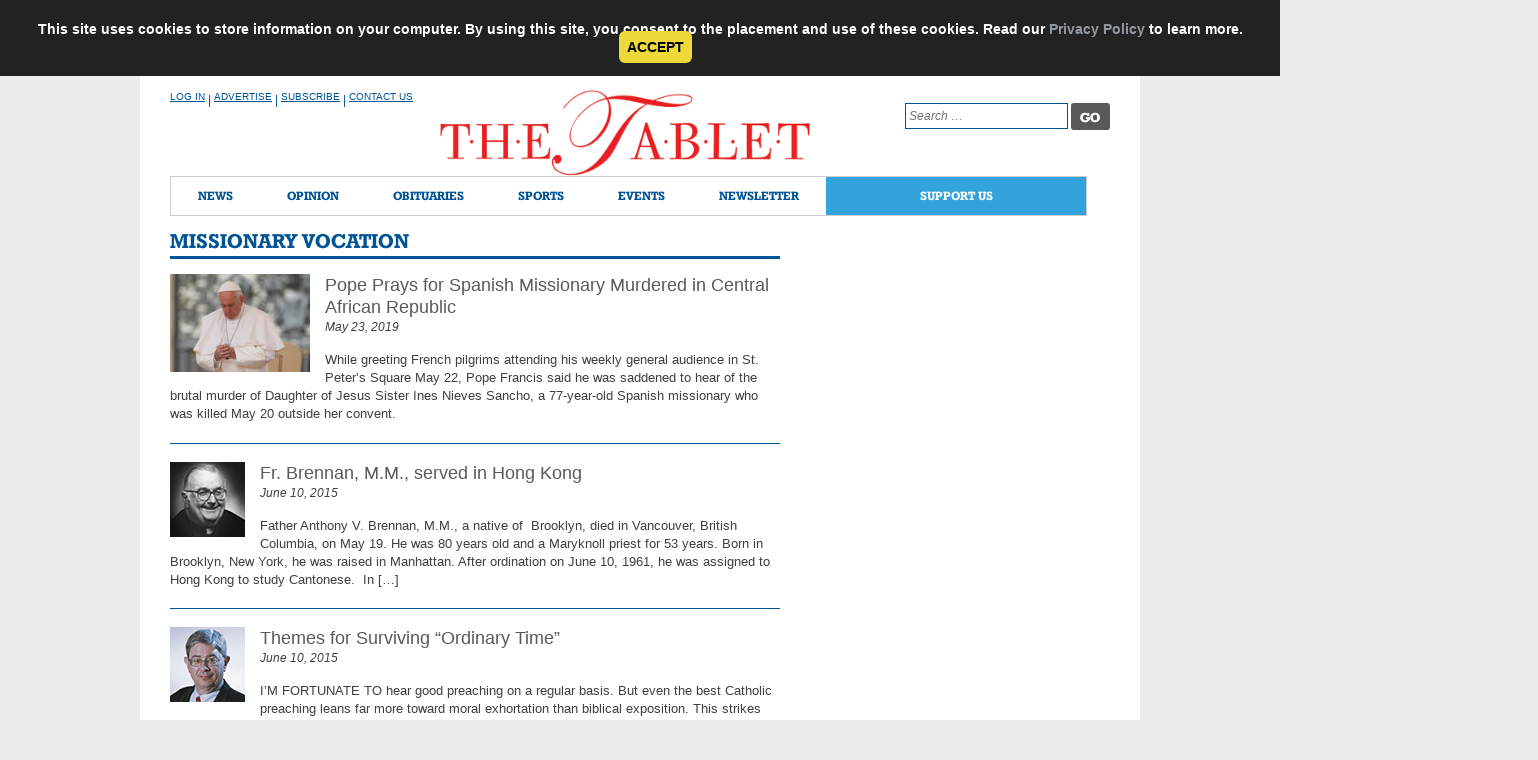

--- FILE ---
content_type: text/html; charset=UTF-8
request_url: https://thetablet.org/tag/missionary-vocation/
body_size: 69406
content:
<!DOCTYPE html>
<html lang="en-US">
    <head><script>if(navigator.userAgent.match(/MSIE|Internet Explorer/i)||navigator.userAgent.match(/Trident\/7\..*?rv:11/i)){var href=document.location.href;if(!href.match(/[?&]nowprocket/)){if(href.indexOf("?")==-1){if(href.indexOf("#")==-1){document.location.href=href+"?nowprocket=1"}else{document.location.href=href.replace("#","?nowprocket=1#")}}else{if(href.indexOf("#")==-1){document.location.href=href+"&nowprocket=1"}else{document.location.href=href.replace("#","&nowprocket=1#")}}}}</script><script>class RocketLazyLoadScripts{constructor(e){this.triggerEvents=e,this.userEventHandler=this._triggerListener.bind(this),this.touchStartHandler=this._onTouchStart.bind(this),this.touchMoveHandler=this._onTouchMove.bind(this),this.touchEndHandler=this._onTouchEnd.bind(this),this.clickHandler=this._onClick.bind(this),this.interceptedClicks=[],window.addEventListener("pageshow",(e=>{this.persisted=e.persisted})),window.addEventListener("DOMContentLoaded",(()=>{this._preconnect3rdParties()})),this.delayedScripts={normal:[],async:[],defer:[]},this.allJQueries=[]}_addUserInteractionListener(e){document.hidden?e._triggerListener():(this.triggerEvents.forEach((t=>window.addEventListener(t,e.userEventHandler,{passive:!0}))),window.addEventListener("touchstart",e.touchStartHandler,{passive:!0}),window.addEventListener("mousedown",e.touchStartHandler),document.addEventListener("visibilitychange",e.userEventHandler))}_removeUserInteractionListener(){this.triggerEvents.forEach((e=>window.removeEventListener(e,this.userEventHandler,{passive:!0}))),document.removeEventListener("visibilitychange",this.userEventHandler)}_onTouchStart(e){"HTML"!==e.target.tagName&&(window.addEventListener("touchend",this.touchEndHandler),window.addEventListener("mouseup",this.touchEndHandler),window.addEventListener("touchmove",this.touchMoveHandler,{passive:!0}),window.addEventListener("mousemove",this.touchMoveHandler),e.target.addEventListener("click",this.clickHandler),this._renameDOMAttribute(e.target,"onclick","rocket-onclick"))}_onTouchMove(e){window.removeEventListener("touchend",this.touchEndHandler),window.removeEventListener("mouseup",this.touchEndHandler),window.removeEventListener("touchmove",this.touchMoveHandler,{passive:!0}),window.removeEventListener("mousemove",this.touchMoveHandler),e.target.removeEventListener("click",this.clickHandler),this._renameDOMAttribute(e.target,"rocket-onclick","onclick")}_onTouchEnd(e){window.removeEventListener("touchend",this.touchEndHandler),window.removeEventListener("mouseup",this.touchEndHandler),window.removeEventListener("touchmove",this.touchMoveHandler,{passive:!0}),window.removeEventListener("mousemove",this.touchMoveHandler)}_onClick(e){e.target.removeEventListener("click",this.clickHandler),this._renameDOMAttribute(e.target,"rocket-onclick","onclick"),this.interceptedClicks.push(e),e.preventDefault(),e.stopPropagation(),e.stopImmediatePropagation()}_replayClicks(){window.removeEventListener("touchstart",this.touchStartHandler,{passive:!0}),window.removeEventListener("mousedown",this.touchStartHandler),this.interceptedClicks.forEach((e=>{e.target.dispatchEvent(new MouseEvent("click",{view:e.view,bubbles:!0,cancelable:!0}))}))}_renameDOMAttribute(e,t,n){e.hasAttribute&&e.hasAttribute(t)&&(event.target.setAttribute(n,event.target.getAttribute(t)),event.target.removeAttribute(t))}_triggerListener(){this._removeUserInteractionListener(this),"loading"===document.readyState?document.addEventListener("DOMContentLoaded",this._loadEverythingNow.bind(this)):this._loadEverythingNow()}_preconnect3rdParties(){let e=[];document.querySelectorAll("script[type=rocketlazyloadscript]").forEach((t=>{if(t.hasAttribute("src")){const n=new URL(t.src).origin;n!==location.origin&&e.push({src:n,crossOrigin:t.crossOrigin||"module"===t.getAttribute("data-rocket-type")})}})),e=[...new Map(e.map((e=>[JSON.stringify(e),e]))).values()],this._batchInjectResourceHints(e,"preconnect")}async _loadEverythingNow(){this.lastBreath=Date.now(),this._delayEventListeners(),this._delayJQueryReady(this),this._handleDocumentWrite(),this._registerAllDelayedScripts(),this._preloadAllScripts(),await this._loadScriptsFromList(this.delayedScripts.normal),await this._loadScriptsFromList(this.delayedScripts.defer),await this._loadScriptsFromList(this.delayedScripts.async);try{await this._triggerDOMContentLoaded(),await this._triggerWindowLoad()}catch(e){}window.dispatchEvent(new Event("rocket-allScriptsLoaded")),this._replayClicks()}_registerAllDelayedScripts(){document.querySelectorAll("script[type=rocketlazyloadscript]").forEach((e=>{e.hasAttribute("src")?e.hasAttribute("async")&&!1!==e.async?this.delayedScripts.async.push(e):e.hasAttribute("defer")&&!1!==e.defer||"module"===e.getAttribute("data-rocket-type")?this.delayedScripts.defer.push(e):this.delayedScripts.normal.push(e):this.delayedScripts.normal.push(e)}))}async _transformScript(e){return await this._littleBreath(),new Promise((t=>{const n=document.createElement("script");[...e.attributes].forEach((e=>{let t=e.nodeName;"type"!==t&&("data-rocket-type"===t&&(t="type"),n.setAttribute(t,e.nodeValue))})),e.hasAttribute("src")?(n.addEventListener("load",t),n.addEventListener("error",t)):(n.text=e.text,t());try{e.parentNode.replaceChild(n,e)}catch(e){t()}}))}async _loadScriptsFromList(e){const t=e.shift();return t?(await this._transformScript(t),this._loadScriptsFromList(e)):Promise.resolve()}_preloadAllScripts(){this._batchInjectResourceHints([...this.delayedScripts.normal,...this.delayedScripts.defer,...this.delayedScripts.async],"preload")}_batchInjectResourceHints(e,t){var n=document.createDocumentFragment();e.forEach((e=>{if(e.src){const i=document.createElement("link");i.href=e.src,i.rel=t,"preconnect"!==t&&(i.as="script"),e.getAttribute&&"module"===e.getAttribute("data-rocket-type")&&(i.crossOrigin=!0),e.crossOrigin&&(i.crossOrigin=e.crossOrigin),n.appendChild(i)}})),document.head.appendChild(n)}_delayEventListeners(){let e={};function t(t,n){!function(t){function n(n){return e[t].eventsToRewrite.indexOf(n)>=0?"rocket-"+n:n}e[t]||(e[t]={originalFunctions:{add:t.addEventListener,remove:t.removeEventListener},eventsToRewrite:[]},t.addEventListener=function(){arguments[0]=n(arguments[0]),e[t].originalFunctions.add.apply(t,arguments)},t.removeEventListener=function(){arguments[0]=n(arguments[0]),e[t].originalFunctions.remove.apply(t,arguments)})}(t),e[t].eventsToRewrite.push(n)}function n(e,t){let n=e[t];Object.defineProperty(e,t,{get:()=>n||function(){},set(i){e["rocket"+t]=n=i}})}t(document,"DOMContentLoaded"),t(window,"DOMContentLoaded"),t(window,"load"),t(window,"pageshow"),t(document,"readystatechange"),n(document,"onreadystatechange"),n(window,"onload"),n(window,"onpageshow")}_delayJQueryReady(e){let t=window.jQuery;Object.defineProperty(window,"jQuery",{get:()=>t,set(n){if(n&&n.fn&&!e.allJQueries.includes(n)){n.fn.ready=n.fn.init.prototype.ready=function(t){e.domReadyFired?t.bind(document)(n):document.addEventListener("rocket-DOMContentLoaded",(()=>t.bind(document)(n)))};const t=n.fn.on;n.fn.on=n.fn.init.prototype.on=function(){if(this[0]===window){function e(e){return e.split(" ").map((e=>"load"===e||0===e.indexOf("load.")?"rocket-jquery-load":e)).join(" ")}"string"==typeof arguments[0]||arguments[0]instanceof String?arguments[0]=e(arguments[0]):"object"==typeof arguments[0]&&Object.keys(arguments[0]).forEach((t=>{delete Object.assign(arguments[0],{[e(t)]:arguments[0][t]})[t]}))}return t.apply(this,arguments),this},e.allJQueries.push(n)}t=n}})}async _triggerDOMContentLoaded(){this.domReadyFired=!0,await this._littleBreath(),document.dispatchEvent(new Event("rocket-DOMContentLoaded")),await this._littleBreath(),window.dispatchEvent(new Event("rocket-DOMContentLoaded")),await this._littleBreath(),document.dispatchEvent(new Event("rocket-readystatechange")),await this._littleBreath(),document.rocketonreadystatechange&&document.rocketonreadystatechange()}async _triggerWindowLoad(){await this._littleBreath(),window.dispatchEvent(new Event("rocket-load")),await this._littleBreath(),window.rocketonload&&window.rocketonload(),await this._littleBreath(),this.allJQueries.forEach((e=>e(window).trigger("rocket-jquery-load"))),await this._littleBreath();const e=new Event("rocket-pageshow");e.persisted=this.persisted,window.dispatchEvent(e),await this._littleBreath(),window.rocketonpageshow&&window.rocketonpageshow({persisted:this.persisted})}_handleDocumentWrite(){const e=new Map;document.write=document.writeln=function(t){const n=document.currentScript,i=document.createRange(),r=n.parentElement;let o=e.get(n);void 0===o&&(o=n.nextSibling,e.set(n,o));const s=document.createDocumentFragment();i.setStart(s,0),s.appendChild(i.createContextualFragment(t)),r.insertBefore(s,o)}}async _littleBreath(){Date.now()-this.lastBreath>45&&(await this._requestAnimFrame(),this.lastBreath=Date.now())}async _requestAnimFrame(){return document.hidden?new Promise((e=>setTimeout(e))):new Promise((e=>requestAnimationFrame(e)))}}</script>
        <meta charset="UTF-8"><script type="text/javascript">(window.NREUM||(NREUM={})).init={ajax:{deny_list:["bam.nr-data.net"]},feature_flags:["soft_nav"]};(window.NREUM||(NREUM={})).loader_config={licenseKey:"966d120fd0",applicationID:"131689382",browserID:"131689845"};;/*! For license information please see nr-loader-rum-1.308.0.min.js.LICENSE.txt */
(()=>{var e,t,r={163:(e,t,r)=>{"use strict";r.d(t,{j:()=>E});var n=r(384),i=r(1741);var a=r(2555);r(860).K7.genericEvents;const s="experimental.resources",o="register",c=e=>{if(!e||"string"!=typeof e)return!1;try{document.createDocumentFragment().querySelector(e)}catch{return!1}return!0};var d=r(2614),u=r(944),l=r(8122);const f="[data-nr-mask]",g=e=>(0,l.a)(e,(()=>{const e={feature_flags:[],experimental:{allow_registered_children:!1,resources:!1},mask_selector:"*",block_selector:"[data-nr-block]",mask_input_options:{color:!1,date:!1,"datetime-local":!1,email:!1,month:!1,number:!1,range:!1,search:!1,tel:!1,text:!1,time:!1,url:!1,week:!1,textarea:!1,select:!1,password:!0}};return{ajax:{deny_list:void 0,block_internal:!0,enabled:!0,autoStart:!0},api:{get allow_registered_children(){return e.feature_flags.includes(o)||e.experimental.allow_registered_children},set allow_registered_children(t){e.experimental.allow_registered_children=t},duplicate_registered_data:!1},browser_consent_mode:{enabled:!1},distributed_tracing:{enabled:void 0,exclude_newrelic_header:void 0,cors_use_newrelic_header:void 0,cors_use_tracecontext_headers:void 0,allowed_origins:void 0},get feature_flags(){return e.feature_flags},set feature_flags(t){e.feature_flags=t},generic_events:{enabled:!0,autoStart:!0},harvest:{interval:30},jserrors:{enabled:!0,autoStart:!0},logging:{enabled:!0,autoStart:!0},metrics:{enabled:!0,autoStart:!0},obfuscate:void 0,page_action:{enabled:!0},page_view_event:{enabled:!0,autoStart:!0},page_view_timing:{enabled:!0,autoStart:!0},performance:{capture_marks:!1,capture_measures:!1,capture_detail:!0,resources:{get enabled(){return e.feature_flags.includes(s)||e.experimental.resources},set enabled(t){e.experimental.resources=t},asset_types:[],first_party_domains:[],ignore_newrelic:!0}},privacy:{cookies_enabled:!0},proxy:{assets:void 0,beacon:void 0},session:{expiresMs:d.wk,inactiveMs:d.BB},session_replay:{autoStart:!0,enabled:!1,preload:!1,sampling_rate:10,error_sampling_rate:100,collect_fonts:!1,inline_images:!1,fix_stylesheets:!0,mask_all_inputs:!0,get mask_text_selector(){return e.mask_selector},set mask_text_selector(t){c(t)?e.mask_selector="".concat(t,",").concat(f):""===t||null===t?e.mask_selector=f:(0,u.R)(5,t)},get block_class(){return"nr-block"},get ignore_class(){return"nr-ignore"},get mask_text_class(){return"nr-mask"},get block_selector(){return e.block_selector},set block_selector(t){c(t)?e.block_selector+=",".concat(t):""!==t&&(0,u.R)(6,t)},get mask_input_options(){return e.mask_input_options},set mask_input_options(t){t&&"object"==typeof t?e.mask_input_options={...t,password:!0}:(0,u.R)(7,t)}},session_trace:{enabled:!0,autoStart:!0},soft_navigations:{enabled:!0,autoStart:!0},spa:{enabled:!0,autoStart:!0},ssl:void 0,user_actions:{enabled:!0,elementAttributes:["id","className","tagName","type"]}}})());var p=r(6154),m=r(9324);let h=0;const v={buildEnv:m.F3,distMethod:m.Xs,version:m.xv,originTime:p.WN},b={consented:!1},y={appMetadata:{},get consented(){return this.session?.state?.consent||b.consented},set consented(e){b.consented=e},customTransaction:void 0,denyList:void 0,disabled:!1,harvester:void 0,isolatedBacklog:!1,isRecording:!1,loaderType:void 0,maxBytes:3e4,obfuscator:void 0,onerror:void 0,ptid:void 0,releaseIds:{},session:void 0,timeKeeper:void 0,registeredEntities:[],jsAttributesMetadata:{bytes:0},get harvestCount(){return++h}},_=e=>{const t=(0,l.a)(e,y),r=Object.keys(v).reduce((e,t)=>(e[t]={value:v[t],writable:!1,configurable:!0,enumerable:!0},e),{});return Object.defineProperties(t,r)};var w=r(5701);const x=e=>{const t=e.startsWith("http");e+="/",r.p=t?e:"https://"+e};var R=r(7836),k=r(3241);const A={accountID:void 0,trustKey:void 0,agentID:void 0,licenseKey:void 0,applicationID:void 0,xpid:void 0},S=e=>(0,l.a)(e,A),T=new Set;function E(e,t={},r,s){let{init:o,info:c,loader_config:d,runtime:u={},exposed:l=!0}=t;if(!c){const e=(0,n.pV)();o=e.init,c=e.info,d=e.loader_config}e.init=g(o||{}),e.loader_config=S(d||{}),c.jsAttributes??={},p.bv&&(c.jsAttributes.isWorker=!0),e.info=(0,a.D)(c);const f=e.init,m=[c.beacon,c.errorBeacon];T.has(e.agentIdentifier)||(f.proxy.assets&&(x(f.proxy.assets),m.push(f.proxy.assets)),f.proxy.beacon&&m.push(f.proxy.beacon),e.beacons=[...m],function(e){const t=(0,n.pV)();Object.getOwnPropertyNames(i.W.prototype).forEach(r=>{const n=i.W.prototype[r];if("function"!=typeof n||"constructor"===n)return;let a=t[r];e[r]&&!1!==e.exposed&&"micro-agent"!==e.runtime?.loaderType&&(t[r]=(...t)=>{const n=e[r](...t);return a?a(...t):n})})}(e),(0,n.US)("activatedFeatures",w.B)),u.denyList=[...f.ajax.deny_list||[],...f.ajax.block_internal?m:[]],u.ptid=e.agentIdentifier,u.loaderType=r,e.runtime=_(u),T.has(e.agentIdentifier)||(e.ee=R.ee.get(e.agentIdentifier),e.exposed=l,(0,k.W)({agentIdentifier:e.agentIdentifier,drained:!!w.B?.[e.agentIdentifier],type:"lifecycle",name:"initialize",feature:void 0,data:e.config})),T.add(e.agentIdentifier)}},384:(e,t,r)=>{"use strict";r.d(t,{NT:()=>s,US:()=>u,Zm:()=>o,bQ:()=>d,dV:()=>c,pV:()=>l});var n=r(6154),i=r(1863),a=r(1910);const s={beacon:"bam.nr-data.net",errorBeacon:"bam.nr-data.net"};function o(){return n.gm.NREUM||(n.gm.NREUM={}),void 0===n.gm.newrelic&&(n.gm.newrelic=n.gm.NREUM),n.gm.NREUM}function c(){let e=o();return e.o||(e.o={ST:n.gm.setTimeout,SI:n.gm.setImmediate||n.gm.setInterval,CT:n.gm.clearTimeout,XHR:n.gm.XMLHttpRequest,REQ:n.gm.Request,EV:n.gm.Event,PR:n.gm.Promise,MO:n.gm.MutationObserver,FETCH:n.gm.fetch,WS:n.gm.WebSocket},(0,a.i)(...Object.values(e.o))),e}function d(e,t){let r=o();r.initializedAgents??={},t.initializedAt={ms:(0,i.t)(),date:new Date},r.initializedAgents[e]=t}function u(e,t){o()[e]=t}function l(){return function(){let e=o();const t=e.info||{};e.info={beacon:s.beacon,errorBeacon:s.errorBeacon,...t}}(),function(){let e=o();const t=e.init||{};e.init={...t}}(),c(),function(){let e=o();const t=e.loader_config||{};e.loader_config={...t}}(),o()}},782:(e,t,r)=>{"use strict";r.d(t,{T:()=>n});const n=r(860).K7.pageViewTiming},860:(e,t,r)=>{"use strict";r.d(t,{$J:()=>u,K7:()=>c,P3:()=>d,XX:()=>i,Yy:()=>o,df:()=>a,qY:()=>n,v4:()=>s});const n="events",i="jserrors",a="browser/blobs",s="rum",o="browser/logs",c={ajax:"ajax",genericEvents:"generic_events",jserrors:i,logging:"logging",metrics:"metrics",pageAction:"page_action",pageViewEvent:"page_view_event",pageViewTiming:"page_view_timing",sessionReplay:"session_replay",sessionTrace:"session_trace",softNav:"soft_navigations",spa:"spa"},d={[c.pageViewEvent]:1,[c.pageViewTiming]:2,[c.metrics]:3,[c.jserrors]:4,[c.spa]:5,[c.ajax]:6,[c.sessionTrace]:7,[c.softNav]:8,[c.sessionReplay]:9,[c.logging]:10,[c.genericEvents]:11},u={[c.pageViewEvent]:s,[c.pageViewTiming]:n,[c.ajax]:n,[c.spa]:n,[c.softNav]:n,[c.metrics]:i,[c.jserrors]:i,[c.sessionTrace]:a,[c.sessionReplay]:a,[c.logging]:o,[c.genericEvents]:"ins"}},944:(e,t,r)=>{"use strict";r.d(t,{R:()=>i});var n=r(3241);function i(e,t){"function"==typeof console.debug&&(console.debug("New Relic Warning: https://github.com/newrelic/newrelic-browser-agent/blob/main/docs/warning-codes.md#".concat(e),t),(0,n.W)({agentIdentifier:null,drained:null,type:"data",name:"warn",feature:"warn",data:{code:e,secondary:t}}))}},1687:(e,t,r)=>{"use strict";r.d(t,{Ak:()=>d,Ze:()=>f,x3:()=>u});var n=r(3241),i=r(7836),a=r(3606),s=r(860),o=r(2646);const c={};function d(e,t){const r={staged:!1,priority:s.P3[t]||0};l(e),c[e].get(t)||c[e].set(t,r)}function u(e,t){e&&c[e]&&(c[e].get(t)&&c[e].delete(t),p(e,t,!1),c[e].size&&g(e))}function l(e){if(!e)throw new Error("agentIdentifier required");c[e]||(c[e]=new Map)}function f(e="",t="feature",r=!1){if(l(e),!e||!c[e].get(t)||r)return p(e,t);c[e].get(t).staged=!0,g(e)}function g(e){const t=Array.from(c[e]);t.every(([e,t])=>t.staged)&&(t.sort((e,t)=>e[1].priority-t[1].priority),t.forEach(([t])=>{c[e].delete(t),p(e,t)}))}function p(e,t,r=!0){const s=e?i.ee.get(e):i.ee,c=a.i.handlers;if(!s.aborted&&s.backlog&&c){if((0,n.W)({agentIdentifier:e,type:"lifecycle",name:"drain",feature:t}),r){const e=s.backlog[t],r=c[t];if(r){for(let t=0;e&&t<e.length;++t)m(e[t],r);Object.entries(r).forEach(([e,t])=>{Object.values(t||{}).forEach(t=>{t[0]?.on&&t[0]?.context()instanceof o.y&&t[0].on(e,t[1])})})}}s.isolatedBacklog||delete c[t],s.backlog[t]=null,s.emit("drain-"+t,[])}}function m(e,t){var r=e[1];Object.values(t[r]||{}).forEach(t=>{var r=e[0];if(t[0]===r){var n=t[1],i=e[3],a=e[2];n.apply(i,a)}})}},1738:(e,t,r)=>{"use strict";r.d(t,{U:()=>g,Y:()=>f});var n=r(3241),i=r(9908),a=r(1863),s=r(944),o=r(5701),c=r(3969),d=r(8362),u=r(860),l=r(4261);function f(e,t,r,a){const f=a||r;!f||f[e]&&f[e]!==d.d.prototype[e]||(f[e]=function(){(0,i.p)(c.xV,["API/"+e+"/called"],void 0,u.K7.metrics,r.ee),(0,n.W)({agentIdentifier:r.agentIdentifier,drained:!!o.B?.[r.agentIdentifier],type:"data",name:"api",feature:l.Pl+e,data:{}});try{return t.apply(this,arguments)}catch(e){(0,s.R)(23,e)}})}function g(e,t,r,n,s){const o=e.info;null===r?delete o.jsAttributes[t]:o.jsAttributes[t]=r,(s||null===r)&&(0,i.p)(l.Pl+n,[(0,a.t)(),t,r],void 0,"session",e.ee)}},1741:(e,t,r)=>{"use strict";r.d(t,{W:()=>a});var n=r(944),i=r(4261);class a{#e(e,...t){if(this[e]!==a.prototype[e])return this[e](...t);(0,n.R)(35,e)}addPageAction(e,t){return this.#e(i.hG,e,t)}register(e){return this.#e(i.eY,e)}recordCustomEvent(e,t){return this.#e(i.fF,e,t)}setPageViewName(e,t){return this.#e(i.Fw,e,t)}setCustomAttribute(e,t,r){return this.#e(i.cD,e,t,r)}noticeError(e,t){return this.#e(i.o5,e,t)}setUserId(e,t=!1){return this.#e(i.Dl,e,t)}setApplicationVersion(e){return this.#e(i.nb,e)}setErrorHandler(e){return this.#e(i.bt,e)}addRelease(e,t){return this.#e(i.k6,e,t)}log(e,t){return this.#e(i.$9,e,t)}start(){return this.#e(i.d3)}finished(e){return this.#e(i.BL,e)}recordReplay(){return this.#e(i.CH)}pauseReplay(){return this.#e(i.Tb)}addToTrace(e){return this.#e(i.U2,e)}setCurrentRouteName(e){return this.#e(i.PA,e)}interaction(e){return this.#e(i.dT,e)}wrapLogger(e,t,r){return this.#e(i.Wb,e,t,r)}measure(e,t){return this.#e(i.V1,e,t)}consent(e){return this.#e(i.Pv,e)}}},1863:(e,t,r)=>{"use strict";function n(){return Math.floor(performance.now())}r.d(t,{t:()=>n})},1910:(e,t,r)=>{"use strict";r.d(t,{i:()=>a});var n=r(944);const i=new Map;function a(...e){return e.every(e=>{if(i.has(e))return i.get(e);const t="function"==typeof e?e.toString():"",r=t.includes("[native code]"),a=t.includes("nrWrapper");return r||a||(0,n.R)(64,e?.name||t),i.set(e,r),r})}},2555:(e,t,r)=>{"use strict";r.d(t,{D:()=>o,f:()=>s});var n=r(384),i=r(8122);const a={beacon:n.NT.beacon,errorBeacon:n.NT.errorBeacon,licenseKey:void 0,applicationID:void 0,sa:void 0,queueTime:void 0,applicationTime:void 0,ttGuid:void 0,user:void 0,account:void 0,product:void 0,extra:void 0,jsAttributes:{},userAttributes:void 0,atts:void 0,transactionName:void 0,tNamePlain:void 0};function s(e){try{return!!e.licenseKey&&!!e.errorBeacon&&!!e.applicationID}catch(e){return!1}}const o=e=>(0,i.a)(e,a)},2614:(e,t,r)=>{"use strict";r.d(t,{BB:()=>s,H3:()=>n,g:()=>d,iL:()=>c,tS:()=>o,uh:()=>i,wk:()=>a});const n="NRBA",i="SESSION",a=144e5,s=18e5,o={STARTED:"session-started",PAUSE:"session-pause",RESET:"session-reset",RESUME:"session-resume",UPDATE:"session-update"},c={SAME_TAB:"same-tab",CROSS_TAB:"cross-tab"},d={OFF:0,FULL:1,ERROR:2}},2646:(e,t,r)=>{"use strict";r.d(t,{y:()=>n});class n{constructor(e){this.contextId=e}}},2843:(e,t,r)=>{"use strict";r.d(t,{G:()=>a,u:()=>i});var n=r(3878);function i(e,t=!1,r,i){(0,n.DD)("visibilitychange",function(){if(t)return void("hidden"===document.visibilityState&&e());e(document.visibilityState)},r,i)}function a(e,t,r){(0,n.sp)("pagehide",e,t,r)}},3241:(e,t,r)=>{"use strict";r.d(t,{W:()=>a});var n=r(6154);const i="newrelic";function a(e={}){try{n.gm.dispatchEvent(new CustomEvent(i,{detail:e}))}catch(e){}}},3606:(e,t,r)=>{"use strict";r.d(t,{i:()=>a});var n=r(9908);a.on=s;var i=a.handlers={};function a(e,t,r,a){s(a||n.d,i,e,t,r)}function s(e,t,r,i,a){a||(a="feature"),e||(e=n.d);var s=t[a]=t[a]||{};(s[r]=s[r]||[]).push([e,i])}},3878:(e,t,r)=>{"use strict";function n(e,t){return{capture:e,passive:!1,signal:t}}function i(e,t,r=!1,i){window.addEventListener(e,t,n(r,i))}function a(e,t,r=!1,i){document.addEventListener(e,t,n(r,i))}r.d(t,{DD:()=>a,jT:()=>n,sp:()=>i})},3969:(e,t,r)=>{"use strict";r.d(t,{TZ:()=>n,XG:()=>o,rs:()=>i,xV:()=>s,z_:()=>a});const n=r(860).K7.metrics,i="sm",a="cm",s="storeSupportabilityMetrics",o="storeEventMetrics"},4234:(e,t,r)=>{"use strict";r.d(t,{W:()=>a});var n=r(7836),i=r(1687);class a{constructor(e,t){this.agentIdentifier=e,this.ee=n.ee.get(e),this.featureName=t,this.blocked=!1}deregisterDrain(){(0,i.x3)(this.agentIdentifier,this.featureName)}}},4261:(e,t,r)=>{"use strict";r.d(t,{$9:()=>d,BL:()=>o,CH:()=>g,Dl:()=>_,Fw:()=>y,PA:()=>h,Pl:()=>n,Pv:()=>k,Tb:()=>l,U2:()=>a,V1:()=>R,Wb:()=>x,bt:()=>b,cD:()=>v,d3:()=>w,dT:()=>c,eY:()=>p,fF:()=>f,hG:()=>i,k6:()=>s,nb:()=>m,o5:()=>u});const n="api-",i="addPageAction",a="addToTrace",s="addRelease",o="finished",c="interaction",d="log",u="noticeError",l="pauseReplay",f="recordCustomEvent",g="recordReplay",p="register",m="setApplicationVersion",h="setCurrentRouteName",v="setCustomAttribute",b="setErrorHandler",y="setPageViewName",_="setUserId",w="start",x="wrapLogger",R="measure",k="consent"},5289:(e,t,r)=>{"use strict";r.d(t,{GG:()=>s,Qr:()=>c,sB:()=>o});var n=r(3878),i=r(6389);function a(){return"undefined"==typeof document||"complete"===document.readyState}function s(e,t){if(a())return e();const r=(0,i.J)(e),s=setInterval(()=>{a()&&(clearInterval(s),r())},500);(0,n.sp)("load",r,t)}function o(e){if(a())return e();(0,n.DD)("DOMContentLoaded",e)}function c(e){if(a())return e();(0,n.sp)("popstate",e)}},5607:(e,t,r)=>{"use strict";r.d(t,{W:()=>n});const n=(0,r(9566).bz)()},5701:(e,t,r)=>{"use strict";r.d(t,{B:()=>a,t:()=>s});var n=r(3241);const i=new Set,a={};function s(e,t){const r=t.agentIdentifier;a[r]??={},e&&"object"==typeof e&&(i.has(r)||(t.ee.emit("rumresp",[e]),a[r]=e,i.add(r),(0,n.W)({agentIdentifier:r,loaded:!0,drained:!0,type:"lifecycle",name:"load",feature:void 0,data:e})))}},6154:(e,t,r)=>{"use strict";r.d(t,{OF:()=>c,RI:()=>i,WN:()=>u,bv:()=>a,eN:()=>l,gm:()=>s,mw:()=>o,sb:()=>d});var n=r(1863);const i="undefined"!=typeof window&&!!window.document,a="undefined"!=typeof WorkerGlobalScope&&("undefined"!=typeof self&&self instanceof WorkerGlobalScope&&self.navigator instanceof WorkerNavigator||"undefined"!=typeof globalThis&&globalThis instanceof WorkerGlobalScope&&globalThis.navigator instanceof WorkerNavigator),s=i?window:"undefined"!=typeof WorkerGlobalScope&&("undefined"!=typeof self&&self instanceof WorkerGlobalScope&&self||"undefined"!=typeof globalThis&&globalThis instanceof WorkerGlobalScope&&globalThis),o=Boolean("hidden"===s?.document?.visibilityState),c=/iPad|iPhone|iPod/.test(s.navigator?.userAgent),d=c&&"undefined"==typeof SharedWorker,u=((()=>{const e=s.navigator?.userAgent?.match(/Firefox[/\s](\d+\.\d+)/);Array.isArray(e)&&e.length>=2&&e[1]})(),Date.now()-(0,n.t)()),l=()=>"undefined"!=typeof PerformanceNavigationTiming&&s?.performance?.getEntriesByType("navigation")?.[0]?.responseStart},6389:(e,t,r)=>{"use strict";function n(e,t=500,r={}){const n=r?.leading||!1;let i;return(...r)=>{n&&void 0===i&&(e.apply(this,r),i=setTimeout(()=>{i=clearTimeout(i)},t)),n||(clearTimeout(i),i=setTimeout(()=>{e.apply(this,r)},t))}}function i(e){let t=!1;return(...r)=>{t||(t=!0,e.apply(this,r))}}r.d(t,{J:()=>i,s:()=>n})},6630:(e,t,r)=>{"use strict";r.d(t,{T:()=>n});const n=r(860).K7.pageViewEvent},7699:(e,t,r)=>{"use strict";r.d(t,{It:()=>a,KC:()=>o,No:()=>i,qh:()=>s});var n=r(860);const i=16e3,a=1e6,s="SESSION_ERROR",o={[n.K7.logging]:!0,[n.K7.genericEvents]:!1,[n.K7.jserrors]:!1,[n.K7.ajax]:!1}},7836:(e,t,r)=>{"use strict";r.d(t,{P:()=>o,ee:()=>c});var n=r(384),i=r(8990),a=r(2646),s=r(5607);const o="nr@context:".concat(s.W),c=function e(t,r){var n={},s={},u={},l=!1;try{l=16===r.length&&d.initializedAgents?.[r]?.runtime.isolatedBacklog}catch(e){}var f={on:p,addEventListener:p,removeEventListener:function(e,t){var r=n[e];if(!r)return;for(var i=0;i<r.length;i++)r[i]===t&&r.splice(i,1)},emit:function(e,r,n,i,a){!1!==a&&(a=!0);if(c.aborted&&!i)return;t&&a&&t.emit(e,r,n);var o=g(n);m(e).forEach(e=>{e.apply(o,r)});var d=v()[s[e]];d&&d.push([f,e,r,o]);return o},get:h,listeners:m,context:g,buffer:function(e,t){const r=v();if(t=t||"feature",f.aborted)return;Object.entries(e||{}).forEach(([e,n])=>{s[n]=t,t in r||(r[t]=[])})},abort:function(){f._aborted=!0,Object.keys(f.backlog).forEach(e=>{delete f.backlog[e]})},isBuffering:function(e){return!!v()[s[e]]},debugId:r,backlog:l?{}:t&&"object"==typeof t.backlog?t.backlog:{},isolatedBacklog:l};return Object.defineProperty(f,"aborted",{get:()=>{let e=f._aborted||!1;return e||(t&&(e=t.aborted),e)}}),f;function g(e){return e&&e instanceof a.y?e:e?(0,i.I)(e,o,()=>new a.y(o)):new a.y(o)}function p(e,t){n[e]=m(e).concat(t)}function m(e){return n[e]||[]}function h(t){return u[t]=u[t]||e(f,t)}function v(){return f.backlog}}(void 0,"globalEE"),d=(0,n.Zm)();d.ee||(d.ee=c)},8122:(e,t,r)=>{"use strict";r.d(t,{a:()=>i});var n=r(944);function i(e,t){try{if(!e||"object"!=typeof e)return(0,n.R)(3);if(!t||"object"!=typeof t)return(0,n.R)(4);const r=Object.create(Object.getPrototypeOf(t),Object.getOwnPropertyDescriptors(t)),a=0===Object.keys(r).length?e:r;for(let s in a)if(void 0!==e[s])try{if(null===e[s]){r[s]=null;continue}Array.isArray(e[s])&&Array.isArray(t[s])?r[s]=Array.from(new Set([...e[s],...t[s]])):"object"==typeof e[s]&&"object"==typeof t[s]?r[s]=i(e[s],t[s]):r[s]=e[s]}catch(e){r[s]||(0,n.R)(1,e)}return r}catch(e){(0,n.R)(2,e)}}},8362:(e,t,r)=>{"use strict";r.d(t,{d:()=>a});var n=r(9566),i=r(1741);class a extends i.W{agentIdentifier=(0,n.LA)(16)}},8374:(e,t,r)=>{r.nc=(()=>{try{return document?.currentScript?.nonce}catch(e){}return""})()},8990:(e,t,r)=>{"use strict";r.d(t,{I:()=>i});var n=Object.prototype.hasOwnProperty;function i(e,t,r){if(n.call(e,t))return e[t];var i=r();if(Object.defineProperty&&Object.keys)try{return Object.defineProperty(e,t,{value:i,writable:!0,enumerable:!1}),i}catch(e){}return e[t]=i,i}},9324:(e,t,r)=>{"use strict";r.d(t,{F3:()=>i,Xs:()=>a,xv:()=>n});const n="1.308.0",i="PROD",a="CDN"},9566:(e,t,r)=>{"use strict";r.d(t,{LA:()=>o,bz:()=>s});var n=r(6154);const i="xxxxxxxx-xxxx-4xxx-yxxx-xxxxxxxxxxxx";function a(e,t){return e?15&e[t]:16*Math.random()|0}function s(){const e=n.gm?.crypto||n.gm?.msCrypto;let t,r=0;return e&&e.getRandomValues&&(t=e.getRandomValues(new Uint8Array(30))),i.split("").map(e=>"x"===e?a(t,r++).toString(16):"y"===e?(3&a()|8).toString(16):e).join("")}function o(e){const t=n.gm?.crypto||n.gm?.msCrypto;let r,i=0;t&&t.getRandomValues&&(r=t.getRandomValues(new Uint8Array(e)));const s=[];for(var o=0;o<e;o++)s.push(a(r,i++).toString(16));return s.join("")}},9908:(e,t,r)=>{"use strict";r.d(t,{d:()=>n,p:()=>i});var n=r(7836).ee.get("handle");function i(e,t,r,i,a){a?(a.buffer([e],i),a.emit(e,t,r)):(n.buffer([e],i),n.emit(e,t,r))}}},n={};function i(e){var t=n[e];if(void 0!==t)return t.exports;var a=n[e]={exports:{}};return r[e](a,a.exports,i),a.exports}i.m=r,i.d=(e,t)=>{for(var r in t)i.o(t,r)&&!i.o(e,r)&&Object.defineProperty(e,r,{enumerable:!0,get:t[r]})},i.f={},i.e=e=>Promise.all(Object.keys(i.f).reduce((t,r)=>(i.f[r](e,t),t),[])),i.u=e=>"nr-rum-1.308.0.min.js",i.o=(e,t)=>Object.prototype.hasOwnProperty.call(e,t),e={},t="NRBA-1.308.0.PROD:",i.l=(r,n,a,s)=>{if(e[r])e[r].push(n);else{var o,c;if(void 0!==a)for(var d=document.getElementsByTagName("script"),u=0;u<d.length;u++){var l=d[u];if(l.getAttribute("src")==r||l.getAttribute("data-webpack")==t+a){o=l;break}}if(!o){c=!0;var f={296:"sha512-+MIMDsOcckGXa1EdWHqFNv7P+JUkd5kQwCBr3KE6uCvnsBNUrdSt4a/3/L4j4TxtnaMNjHpza2/erNQbpacJQA=="};(o=document.createElement("script")).charset="utf-8",i.nc&&o.setAttribute("nonce",i.nc),o.setAttribute("data-webpack",t+a),o.src=r,0!==o.src.indexOf(window.location.origin+"/")&&(o.crossOrigin="anonymous"),f[s]&&(o.integrity=f[s])}e[r]=[n];var g=(t,n)=>{o.onerror=o.onload=null,clearTimeout(p);var i=e[r];if(delete e[r],o.parentNode&&o.parentNode.removeChild(o),i&&i.forEach(e=>e(n)),t)return t(n)},p=setTimeout(g.bind(null,void 0,{type:"timeout",target:o}),12e4);o.onerror=g.bind(null,o.onerror),o.onload=g.bind(null,o.onload),c&&document.head.appendChild(o)}},i.r=e=>{"undefined"!=typeof Symbol&&Symbol.toStringTag&&Object.defineProperty(e,Symbol.toStringTag,{value:"Module"}),Object.defineProperty(e,"__esModule",{value:!0})},i.p="https://js-agent.newrelic.com/",(()=>{var e={374:0,840:0};i.f.j=(t,r)=>{var n=i.o(e,t)?e[t]:void 0;if(0!==n)if(n)r.push(n[2]);else{var a=new Promise((r,i)=>n=e[t]=[r,i]);r.push(n[2]=a);var s=i.p+i.u(t),o=new Error;i.l(s,r=>{if(i.o(e,t)&&(0!==(n=e[t])&&(e[t]=void 0),n)){var a=r&&("load"===r.type?"missing":r.type),s=r&&r.target&&r.target.src;o.message="Loading chunk "+t+" failed: ("+a+": "+s+")",o.name="ChunkLoadError",o.type=a,o.request=s,n[1](o)}},"chunk-"+t,t)}};var t=(t,r)=>{var n,a,[s,o,c]=r,d=0;if(s.some(t=>0!==e[t])){for(n in o)i.o(o,n)&&(i.m[n]=o[n]);if(c)c(i)}for(t&&t(r);d<s.length;d++)a=s[d],i.o(e,a)&&e[a]&&e[a][0](),e[a]=0},r=self["webpackChunk:NRBA-1.308.0.PROD"]=self["webpackChunk:NRBA-1.308.0.PROD"]||[];r.forEach(t.bind(null,0)),r.push=t.bind(null,r.push.bind(r))})(),(()=>{"use strict";i(8374);var e=i(8362),t=i(860);const r=Object.values(t.K7);var n=i(163);var a=i(9908),s=i(1863),o=i(4261),c=i(1738);var d=i(1687),u=i(4234),l=i(5289),f=i(6154),g=i(944),p=i(384);const m=e=>f.RI&&!0===e?.privacy.cookies_enabled;function h(e){return!!(0,p.dV)().o.MO&&m(e)&&!0===e?.session_trace.enabled}var v=i(6389),b=i(7699);class y extends u.W{constructor(e,t){super(e.agentIdentifier,t),this.agentRef=e,this.abortHandler=void 0,this.featAggregate=void 0,this.loadedSuccessfully=void 0,this.onAggregateImported=new Promise(e=>{this.loadedSuccessfully=e}),this.deferred=Promise.resolve(),!1===e.init[this.featureName].autoStart?this.deferred=new Promise((t,r)=>{this.ee.on("manual-start-all",(0,v.J)(()=>{(0,d.Ak)(e.agentIdentifier,this.featureName),t()}))}):(0,d.Ak)(e.agentIdentifier,t)}importAggregator(e,t,r={}){if(this.featAggregate)return;const n=async()=>{let n;await this.deferred;try{if(m(e.init)){const{setupAgentSession:t}=await i.e(296).then(i.bind(i,3305));n=t(e)}}catch(e){(0,g.R)(20,e),this.ee.emit("internal-error",[e]),(0,a.p)(b.qh,[e],void 0,this.featureName,this.ee)}try{if(!this.#t(this.featureName,n,e.init))return(0,d.Ze)(this.agentIdentifier,this.featureName),void this.loadedSuccessfully(!1);const{Aggregate:i}=await t();this.featAggregate=new i(e,r),e.runtime.harvester.initializedAggregates.push(this.featAggregate),this.loadedSuccessfully(!0)}catch(e){(0,g.R)(34,e),this.abortHandler?.(),(0,d.Ze)(this.agentIdentifier,this.featureName,!0),this.loadedSuccessfully(!1),this.ee&&this.ee.abort()}};f.RI?(0,l.GG)(()=>n(),!0):n()}#t(e,r,n){if(this.blocked)return!1;switch(e){case t.K7.sessionReplay:return h(n)&&!!r;case t.K7.sessionTrace:return!!r;default:return!0}}}var _=i(6630),w=i(2614),x=i(3241);class R extends y{static featureName=_.T;constructor(e){var t;super(e,_.T),this.setupInspectionEvents(e.agentIdentifier),t=e,(0,c.Y)(o.Fw,function(e,r){"string"==typeof e&&("/"!==e.charAt(0)&&(e="/"+e),t.runtime.customTransaction=(r||"http://custom.transaction")+e,(0,a.p)(o.Pl+o.Fw,[(0,s.t)()],void 0,void 0,t.ee))},t),this.importAggregator(e,()=>i.e(296).then(i.bind(i,3943)))}setupInspectionEvents(e){const t=(t,r)=>{t&&(0,x.W)({agentIdentifier:e,timeStamp:t.timeStamp,loaded:"complete"===t.target.readyState,type:"window",name:r,data:t.target.location+""})};(0,l.sB)(e=>{t(e,"DOMContentLoaded")}),(0,l.GG)(e=>{t(e,"load")}),(0,l.Qr)(e=>{t(e,"navigate")}),this.ee.on(w.tS.UPDATE,(t,r)=>{(0,x.W)({agentIdentifier:e,type:"lifecycle",name:"session",data:r})})}}class k extends e.d{constructor(e){var t;(super(),f.gm)?(this.features={},(0,p.bQ)(this.agentIdentifier,this),this.desiredFeatures=new Set(e.features||[]),this.desiredFeatures.add(R),(0,n.j)(this,e,e.loaderType||"agent"),t=this,(0,c.Y)(o.cD,function(e,r,n=!1){if("string"==typeof e){if(["string","number","boolean"].includes(typeof r)||null===r)return(0,c.U)(t,e,r,o.cD,n);(0,g.R)(40,typeof r)}else(0,g.R)(39,typeof e)},t),function(e){(0,c.Y)(o.Dl,function(t,r=!1){if("string"!=typeof t&&null!==t)return void(0,g.R)(41,typeof t);const n=e.info.jsAttributes["enduser.id"];r&&null!=n&&n!==t?(0,a.p)(o.Pl+"setUserIdAndResetSession",[t],void 0,"session",e.ee):(0,c.U)(e,"enduser.id",t,o.Dl,!0)},e)}(this),function(e){(0,c.Y)(o.nb,function(t){if("string"==typeof t||null===t)return(0,c.U)(e,"application.version",t,o.nb,!1);(0,g.R)(42,typeof t)},e)}(this),function(e){(0,c.Y)(o.d3,function(){e.ee.emit("manual-start-all")},e)}(this),function(e){(0,c.Y)(o.Pv,function(t=!0){if("boolean"==typeof t){if((0,a.p)(o.Pl+o.Pv,[t],void 0,"session",e.ee),e.runtime.consented=t,t){const t=e.features.page_view_event;t.onAggregateImported.then(e=>{const r=t.featAggregate;e&&!r.sentRum&&r.sendRum()})}}else(0,g.R)(65,typeof t)},e)}(this),this.run()):(0,g.R)(21)}get config(){return{info:this.info,init:this.init,loader_config:this.loader_config,runtime:this.runtime}}get api(){return this}run(){try{const e=function(e){const t={};return r.forEach(r=>{t[r]=!!e[r]?.enabled}),t}(this.init),n=[...this.desiredFeatures];n.sort((e,r)=>t.P3[e.featureName]-t.P3[r.featureName]),n.forEach(r=>{if(!e[r.featureName]&&r.featureName!==t.K7.pageViewEvent)return;if(r.featureName===t.K7.spa)return void(0,g.R)(67);const n=function(e){switch(e){case t.K7.ajax:return[t.K7.jserrors];case t.K7.sessionTrace:return[t.K7.ajax,t.K7.pageViewEvent];case t.K7.sessionReplay:return[t.K7.sessionTrace];case t.K7.pageViewTiming:return[t.K7.pageViewEvent];default:return[]}}(r.featureName).filter(e=>!(e in this.features));n.length>0&&(0,g.R)(36,{targetFeature:r.featureName,missingDependencies:n}),this.features[r.featureName]=new r(this)})}catch(e){(0,g.R)(22,e);for(const e in this.features)this.features[e].abortHandler?.();const t=(0,p.Zm)();delete t.initializedAgents[this.agentIdentifier]?.features,delete this.sharedAggregator;return t.ee.get(this.agentIdentifier).abort(),!1}}}var A=i(2843),S=i(782);class T extends y{static featureName=S.T;constructor(e){super(e,S.T),f.RI&&((0,A.u)(()=>(0,a.p)("docHidden",[(0,s.t)()],void 0,S.T,this.ee),!0),(0,A.G)(()=>(0,a.p)("winPagehide",[(0,s.t)()],void 0,S.T,this.ee)),this.importAggregator(e,()=>i.e(296).then(i.bind(i,2117))))}}var E=i(3969);class I extends y{static featureName=E.TZ;constructor(e){super(e,E.TZ),f.RI&&document.addEventListener("securitypolicyviolation",e=>{(0,a.p)(E.xV,["Generic/CSPViolation/Detected"],void 0,this.featureName,this.ee)}),this.importAggregator(e,()=>i.e(296).then(i.bind(i,9623)))}}new k({features:[R,T,I],loaderType:"lite"})})()})();</script>
        <meta name="viewport" content="width=device-width, initial-scale=1, maximum-scale=2">
        <title>Missionary Vocation Archives - The Tablet</title><link rel="preload" as="style" href="https://fonts.googleapis.com/css2?family=Roboto+Slab:wght@200;400;500;600;700;800;900&#038;family=Roboto:wght@400;500;700&#038;family=Inter:wght@100..900&#038;family=Kaisei+Decol&#038;family=Mallanna&#038;display=swap" /><link rel="stylesheet" href="https://fonts.googleapis.com/css2?family=Roboto+Slab:wght@200;400;500;600;700;800;900&#038;family=Roboto:wght@400;500;700&#038;family=Inter:wght@100..900&#038;family=Kaisei+Decol&#038;family=Mallanna&#038;display=swap" media="print" onload="this.media='all'" /><noscript><link rel="stylesheet" href="https://fonts.googleapis.com/css2?family=Roboto+Slab:wght@200;400;500;600;700;800;900&#038;family=Roboto:wght@400;500;700&#038;family=Inter:wght@100..900&#038;family=Kaisei+Decol&#038;family=Mallanna&#038;display=swap" /></noscript>
        <link rel="shortcut icon" href="https://thetablet.org/favicon.ico" type="image/x-icon" />
        <link rel="profile" href="https://gmpg.org/xfn/11">
        <link rel="pingback" href="https://thetablet.org/xmlrpc.php">
        <link rel="shortcut icon" href="/wp-content/themes/parish/favicon.ico" />
        <link rel="preconnect" href="https://fonts.googleapis.com">
        <link rel="preconnect" href="https://fonts.gstatic.com" crossorigin>
        
		
        <script type="rocketlazyloadscript" data-rocket-type="text/javascript" src="https://fast.fonts.net/jsapi/026b8bdb-5223-4054-be8f-23dd7359d9ec.js"></script>
        <script type="rocketlazyloadscript" data-rocket-type="text/javascript" src="//fast.fonts.net/jsapi/026b8bdb-5223-4054-be8f-23dd7359d9ec.js"></script>

        <!-- Google Tag Manager -->
        <script type="rocketlazyloadscript">
            if(!(window.location.href.indexOf('/thank-you-for-subscribing-to-the-tablet') > -1) ){
                (function(w,d,s,l,i){w[l]=w[l]||[];w[l].push({'gtm.start':
                new Date().getTime(),event:'gtm.js'});var f=d.getElementsByTagName(s)[0],
                j=d.createElement(s),dl=l!='dataLayer'?'&l='+l:'';j.async=true;j.src=
                'https://www.googletagmanager.com/gtm.js?id='+i+dl;f.parentNode.insertBefore(j,f);
                })(window,document,'script','dataLayer','GTM-WFVHRHN');
            }
        </script>

        <script type="rocketlazyloadscript" async="async" src="https://securepubads.g.doubleclick.net/tag/js/gpt.js"></script>
        <!-- End Google Tag Manager -->
        <!-- Hotjar Tracking Code for www.desalesmedia.org -->

        <!-- Global site tag (gtag.js) - Google Ads: 795672568 -->
        <script type="rocketlazyloadscript" async src="https://www.googletagmanager.com/gtag/js?id=AW-795672568"></script>
        <script type="rocketlazyloadscript">
            window.dataLayer = window.dataLayer || [];
            function gtag(){dataLayer.push(arguments);}
            gtag('js', new Date());

            gtag('config', 'AW-795672568');
        </script>


        <!-- Hotjar Tracking Code for https://www.thetablet.org -->
        <script type="rocketlazyloadscript">
            (function(h,o,t,j,a,r){
                h.hj=h.hj||function(){(h.hj.q=h.hj.q||[]).push(arguments)};
                h._hjSettings={hjid:1266936,hjsv:6};
                a=o.getElementsByTagName('head')[0];
                r=o.createElement('script');r.async=1;
                r.src=t+h._hjSettings.hjid+j+h._hjSettings.hjsv;
                a.appendChild(r);
            })(window,document,'https://static.hotjar.com/c/hotjar-','.js?sv=');
        </script>
        <!-- Catholic Ad Extend tag mgr code. Paste this (asynchronous) code as high in the <head> (of all pages) as possible of the page as possible -->
       <!--  <script type="rocketlazyloadscript" async="1">
            (function() {
                __mtm = [ '59f16741ed30825252eb2c08', 'cdn01.mzbcdn.net/mngr' ];
                var s = document.createElement('script');
                s.async = 1;
                s.src = '//' + __mtm[1] + '/mtm.js';
                var e = document.getElementsByTagName('script')[0];
                (e.parentNode || document.body).insertBefore(s, e);
            })();
        </script> -->

                   <script type="rocketlazyloadscript" src="https://cdn2.vmrcommunications.com/desales/dist/js/vmr-desales-gpt.js"></script>
       
       <link rel="stylesheet" id="font-awesome-css" href="https://maxcdn.bootstrapcdn.com/font-awesome/4.6.3/css/font-awesome.min.css?ver=5.3.2" type="text/css" media="all">

       <style type="text/css">
           @import url("https://fast.fonts.net/lt/1.css?apiType=css&c=4e24bc22-12ed-4a7a-ba3f-c7a3aa4e6b3e&fontids=1119978,1119981,1119984,1119987,1120000,1120027,1120030,1120033,1120036,1120039,1120042,1120045,1120048,1120051,1120054,1120057,1120061,1120064,1120067,1120070,1120073,1120076");
           @font-face{
               font-family:"Geometric_231 W01 Light";
               src:url("/wp-content/themes/tablet/Fonts/1119978/c5cb8539-0230-4508-9c53-c27124f441d5.eot?#iefix");
               src:url("/wp-content/themes/tablet/Fonts/1119978/c5cb8539-0230-4508-9c53-c27124f441d5.eot?#iefix") format("eot"),url("/wp-content/themes/tablet/Fonts/1119978/6b943095-408c-4dc2-a69b-ca33a1298a96.woff2") format("woff2"),url("/wp-content/themes/tablet/Fonts/1119978/15d1676a-e088-4ebc-aa98-77e49157dca2.woff") format("woff"),url("/wp-content/themes/tablet/Fonts/1119978/52f9da18-574e-4f2a-8aa4-2f8edfc6ac62.ttf") format("truetype");
           }
           @font-face{
               font-family:"Geometric_231 W01 Heavy";
               src:url("/wp-content/themes/tablet/Fonts/1119981/dedc0806-2c12-4ef1-a97e-37ed8830702b.eot?#iefix");
               src:url("/wp-content/themes/tablet/Fonts/1119981/dedc0806-2c12-4ef1-a97e-37ed8830702b.eot?#iefix") format("eot"),url("/wp-content/themes/tablet/Fonts/1119981/e2ab5760-3ac0-4c89-ae74-70b7f9331760.woff2") format("woff2"),url("/wp-content/themes/tablet/Fonts/1119981/30e529c0-0129-4fcc-9adf-f21d2a4d2a48.woff") format("woff"),url("/wp-content/themes/tablet/Fonts/1119981/d8680d7d-661d-4720-9c67-66ac1eddc5ab.ttf") format("truetype");
           }
           @font-face{
               font-family:"Geometric_231 W01 Roman";
               src:url("/wp-content/themes/tablet/Fonts/1119984/6ef57ea4-9e13-4da1-b773-54c463adc3a4.eot?#iefix");
               src:url("/wp-content/themes/tablet/Fonts/1119984/6ef57ea4-9e13-4da1-b773-54c463adc3a4.eot?#iefix") format("eot"),url("/wp-content/themes/tablet/Fonts/1119984/21bfe282-cc84-4038-983c-b70b92a61c96.woff2") format("woff2"),url("/wp-content/themes/tablet/Fonts/1119984/0701994c-784a-43d5-b285-5e9e3f9139ad.woff") format("woff"),url("/wp-content/themes/tablet/Fonts/1119984/77f609dc-95eb-420e-8b8a-5960f5f7c88f.ttf") format("truetype");
           }
           @font-face{
               font-family:"Geometric_231 W01 Bold";
               src:url("/wp-content/themes/tablet/Fonts/1119987/0adfdc70-bb5c-467a-b60b-ce9f8ef4c25e.eot?#iefix");
               src:url("/wp-content/themes/tablet/Fonts/1119987/0adfdc70-bb5c-467a-b60b-ce9f8ef4c25e.eot?#iefix") format("eot"),url("/wp-content/themes/tablet/Fonts/1119987/de583557-a206-4e46-b08e-bcb0109748e9.woff2") format("woff2"),url("/wp-content/themes/tablet/Fonts/1119987/bd1f14cb-a4d4-41a4-b606-5794bd3f8402.woff") format("woff"),url("/wp-content/themes/tablet/Fonts/1119987/6a07839b-3dd8-44fa-ae9e-65d5ee1eb4fa.ttf") format("truetype");
           }
           @font-face{
               font-family:"Geometric415W01-MediumI";
               src:url("/wp-content/themes/tablet/Fonts/1120000/5f317960-2cf8-4a50-97de-09664e729b45.eot?#iefix");
               src:url("/wp-content/themes/tablet/Fonts/1120000/5f317960-2cf8-4a50-97de-09664e729b45.eot?#iefix") format("eot"),url("/wp-content/themes/tablet/Fonts/1120000/3348ac75-6a31-49b2-b3ab-ffbaffd494f7.woff2") format("woff2"),url("/wp-content/themes/tablet/Fonts/1120000/0cf49378-3640-4dff-bc55-917c8755017f.woff") format("woff"),url("/wp-content/themes/tablet/Fonts/1120000/8568074e-9120-4635-8a53-e1c4b28fb21a.ttf") format("truetype");
           }
           @font-face{
               font-family:"GeomSlab703W01-ExtraBol1120027";
               src:url("/wp-content/themes/tablet/Fonts/1120027/2ac7d3b8-c869-4794-9f9d-c521404c73a9.eot?#iefix");
               src:url("/wp-content/themes/tablet/Fonts/1120027/2ac7d3b8-c869-4794-9f9d-c521404c73a9.eot?#iefix") format("eot"),url("/wp-content/themes/tablet/Fonts/1120027/b5b8889d-8691-4da6-bdba-1fa3b5678587.woff2") format("woff2"),url("/wp-content/themes/tablet/Fonts/1120027/545e7a8c-3454-4669-a2f0-633061b88af7.woff") format("woff"),url("/wp-content/themes/tablet/Fonts/1120027/2c90db7c-666e-4348-af7b-ea453c5eeb03.ttf") format("truetype");
           }
           @font-face{
               font-family:"GeomSlab703W01-ExtraBol1120030";
               src:url("/wp-content/themes/tablet/Fonts/1120030/963361fb-199f-4e2a-8877-d3ecf52530a6.eot?#iefix");
               src:url("/wp-content/themes/tablet/Fonts/1120030/963361fb-199f-4e2a-8877-d3ecf52530a6.eot?#iefix") format("eot"),url("/wp-content/themes/tablet/Fonts/1120030/bce53bbc-44e9-40bd-a684-ed333cd4621b.woff2") format("woff2"),url("/wp-content/themes/tablet/Fonts/1120030/69bf49a9-b221-43bc-9930-6100607b1c9f.woff") format("woff"),url("/wp-content/themes/tablet/Fonts/1120030/ba200264-6b3f-4e7b-b9e1-cf7275280831.ttf") format("truetype");
           }
           @font-face{
               font-family:"GeomSlab703W01-ExtraBol1120033";
               src:url("/wp-content/themes/tablet/Fonts/1120033/10a54809-9bb7-4668-9080-030595bd3ba6.eot?#iefix");
               src:url("/wp-content/themes/tablet/Fonts/1120033/10a54809-9bb7-4668-9080-030595bd3ba6.eot?#iefix") format("eot"),url("/wp-content/themes/tablet/Fonts/1120033/5de2c789-13f7-484a-918e-f2dc1f0909c6.woff2") format("woff2"),url("/wp-content/themes/tablet/Fonts/1120033/8b52bae3-e14b-4e1e-9941-5de8ea013bb4.woff") format("woff"),url("/wp-content/themes/tablet/Fonts/1120033/5c4c754a-aac5-4451-b013-13f0a8dd7a49.ttf") format("truetype");
           }
           @font-face{
               font-family:"Geom Slab_703 W01 Light";
               src:url("/wp-content/themes/tablet/Fonts/1120036/6930abf6-6941-4a77-937e-650d4903dcbf.eot?#iefix");
               src:url("/wp-content/themes/tablet/Fonts/1120036/6930abf6-6941-4a77-937e-650d4903dcbf.eot?#iefix") format("eot"),url("/wp-content/themes/tablet/Fonts/1120036/8d749149-214f-482b-9c36-5ab862c28be5.woff2") format("woff2"),url("/wp-content/themes/tablet/Fonts/1120036/5956503a-9715-4858-a5cd-5754266f3d9f.woff") format("woff"),url("/wp-content/themes/tablet/Fonts/1120036/248bb583-a35e-495f-89b0-ce10ead1c214.ttf") format("truetype");
           }
           @font-face{
               font-family:"GeomSlab703W01-LightIta";
               src:url("/wp-content/themes/tablet/Fonts/1120039/ee1dfa32-cb4f-4764-9b49-5a904696eecb.eot?#iefix");
               src:url("/wp-content/themes/tablet/Fonts/1120039/ee1dfa32-cb4f-4764-9b49-5a904696eecb.eot?#iefix") format("eot"),url("/wp-content/themes/tablet/Fonts/1120039/4c1dc746-0da0-4c78-9478-a7e2a956df7b.woff2") format("woff2"),url("/wp-content/themes/tablet/Fonts/1120039/f83ce10e-3eeb-4f58-a201-bb7b55d6a1ea.woff") format("woff"),url("/wp-content/themes/tablet/Fonts/1120039/dd3dc1a2-ee4a-4c32-ac13-7bd491d99f6c.ttf") format("truetype");
           }
           @font-face{
               font-family:"GeomSlab703W01-MediumCd";
               src:url("/wp-content/themes/tablet/Fonts/1120042/ddacbc97-d93e-49ea-8fb3-4b53a192e0e9.eot?#iefix");
               src:url("/wp-content/themes/tablet/Fonts/1120042/ddacbc97-d93e-49ea-8fb3-4b53a192e0e9.eot?#iefix") format("eot"),url("/wp-content/themes/tablet/Fonts/1120042/87760088-8f7b-4939-bd71-c2a50133d0c1.woff2") format("woff2"),url("/wp-content/themes/tablet/Fonts/1120042/260b05d3-7221-4f8c-98a5-800c9c6eac1c.woff") format("woff"),url("/wp-content/themes/tablet/Fonts/1120042/df8b814a-cf0f-4029-ab3c-e872e3480cf7.ttf") format("truetype");
           }
           @font-face{
               font-family:"GeomSlab703W01-BoldCd";
               src:url("/wp-content/themes/tablet/Fonts/1120045/6601369f-3362-4255-9ad2-863b98230a09.eot?#iefix");
               src:url("/wp-content/themes/tablet/Fonts/1120045/6601369f-3362-4255-9ad2-863b98230a09.eot?#iefix") format("eot"),url("/wp-content/themes/tablet/Fonts/1120045/9020f2f8-cc72-4978-b372-774565b9043a.woff2") format("woff2"),url("/wp-content/themes/tablet/Fonts/1120045/5ba9e8d9-8304-4db9-96a4-a1e2c50524a0.woff") format("woff"),url("/wp-content/themes/tablet/Fonts/1120045/51c66faa-92bb-4b28-981e-3511a9791d20.ttf") format("truetype");
           }
           @font-face{
               font-family:"GeomSlab703W01-Medium";
               src:url("/wp-content/themes/tablet/Fonts/1120048/132742b1-82af-4b51-b10c-3a06062622b0.eot?#iefix");
               src:url("/wp-content/themes/tablet/Fonts/1120048/132742b1-82af-4b51-b10c-3a06062622b0.eot?#iefix") format("eot"),url("/wp-content/themes/tablet/Fonts/1120048/174223cc-5b7f-40dd-90fa-ab7db5896932.woff2") format("woff2"),url("/wp-content/themes/tablet/Fonts/1120048/7b73fa27-9de1-4b58-85e6-c82d7ef4219e.woff") format("woff"),url("/wp-content/themes/tablet/Fonts/1120048/2e438059-1ff2-4063-be5c-68a9f94c9d1e.ttf") format("truetype");
           }
           @font-face{
               font-family:"GeomSlab703W01-MediumIt";
               src:url("/wp-content/themes/tablet/Fonts/1120051/34f7136b-5df1-47cf-b441-0d2c272ffd8a.eot?#iefix");
               src:url("/wp-content/themes/tablet/Fonts/1120051/34f7136b-5df1-47cf-b441-0d2c272ffd8a.eot?#iefix") format("eot"),url("/wp-content/themes/tablet/Fonts/1120051/a10a4d38-b16e-4f29-bc2f-a605536b4cf4.woff2") format("woff2"),url("/wp-content/themes/tablet/Fonts/1120051/0a083c5c-7b0e-4867-9efa-1000b608ad2a.woff") format("woff"),url("/wp-content/themes/tablet/Fonts/1120051/687d2c3f-c302-4a32-a81c-37bbfc136060.ttf") format("truetype");
           }
           @font-face{
               font-family:"Geom Slab_703 W01 Bold";
               src:url("/wp-content/themes/tablet/Fonts/1120054/80892f3c-b98f-46aa-b241-6151c001b59d.eot?#iefix");
               src:url("/wp-content/themes/tablet/Fonts/1120054/80892f3c-b98f-46aa-b241-6151c001b59d.eot?#iefix") format("eot"),url("/wp-content/themes/tablet/Fonts/1120054/42320547-1e9b-4a01-8a58-ba52ac6756c4.woff2") format("woff2"),url("/wp-content/themes/tablet/Fonts/1120054/59343243-3b26-433a-bded-e9b4854cdf1a.woff") format("woff"),url("/wp-content/themes/tablet/Fonts/1120054/609508ca-0523-425d-ae66-6ab70a7cdafa.ttf") format("truetype");
           }
           @font-face{
               font-family:"GeomSlab703W01-BoldItal";
               src:url("/wp-content/themes/tablet/Fonts/1120057/4181573a-6fde-4cb1-a717-b692a1ec8541.eot?#iefix");
               src:url("/wp-content/themes/tablet/Fonts/1120057/4181573a-6fde-4cb1-a717-b692a1ec8541.eot?#iefix") format("eot"),url("/wp-content/themes/tablet/Fonts/1120057/1bfedc9d-8ed7-420f-8a10-936a3675c135.woff2") format("woff2"),url("/wp-content/themes/tablet/Fonts/1120057/2df6e735-a66f-49f7-92d6-ab8b3d7d8ddc.woff") format("woff"),url("/wp-content/themes/tablet/Fonts/1120057/b834b11d-0034-4e2c-9fca-8522ca06df84.ttf") format("truetype");
           }
           @font-face{
               font-family:"GeomSlab712W01-ExtraBol";
               src:url("/wp-content/themes/tablet/Fonts/1120061/25238b77-4c88-408f-847c-9e1e8ea46081.eot?#iefix");
               src:url("/wp-content/themes/tablet/Fonts/1120061/25238b77-4c88-408f-847c-9e1e8ea46081.eot?#iefix") format("eot"),url("/wp-content/themes/tablet/Fonts/1120061/27c0958f-0356-41ed-973e-da886597ca64.woff2") format("woff2"),url("/wp-content/themes/tablet/Fonts/1120061/581edd6f-c3a5-412d-ae48-3a609fc3e706.woff") format("woff"),url("/wp-content/themes/tablet/Fonts/1120061/63aacffa-adf3-4fc4-9f45-122c8b8c56cb.ttf") format("truetype");
           }
           @font-face{
               font-family:"Geom Slab_712 W01 Light";
               src:url("/wp-content/themes/tablet/Fonts/1120064/bb55a186-90e6-4fc5-a45f-c60e0a77f87c.eot?#iefix");
               src:url("/wp-content/themes/tablet/Fonts/1120064/bb55a186-90e6-4fc5-a45f-c60e0a77f87c.eot?#iefix") format("eot"),url("/wp-content/themes/tablet/Fonts/1120064/f7095d42-638f-48ce-af4b-377019ebcae7.woff2") format("woff2"),url("/wp-content/themes/tablet/Fonts/1120064/aebf85e9-971e-4658-80fc-98ae389ea31a.woff") format("woff"),url("/wp-content/themes/tablet/Fonts/1120064/e3c88eb9-8eea-47fb-a6a6-9c4f076eba11.ttf") format("truetype");
           }
           @font-face{
               font-family:"GeomSlab712W01-LightIta";
               src:url("/wp-content/themes/tablet/Fonts/1120067/6eabc9db-8d4b-44d0-bf86-ddc3bcbd43ed.eot?#iefix");
               src:url("/wp-content/themes/tablet/Fonts/1120067/6eabc9db-8d4b-44d0-bf86-ddc3bcbd43ed.eot?#iefix") format("eot"),url("/wp-content/themes/tablet/Fonts/1120067/39d192a6-6040-4afe-81bf-090145e26599.woff2") format("woff2"),url("/wp-content/themes/tablet/Fonts/1120067/8d5f2b41-c355-4c8b-9938-3bc6399bcf16.woff") format("woff"),url("/wp-content/themes/tablet/Fonts/1120067/d82f9470-df8a-40c4-be60-21c6f55cc57a.ttf") format("truetype");
           }
           @font-face{
               font-family:"GeomSlab712W01-Medium";
               src:url("/wp-content/themes/tablet/Fonts/1120070/d169df21-b933-4947-9db0-c43c6926df9b.eot?#iefix");
               src:url("/wp-content/themes/tablet/Fonts/1120070/d169df21-b933-4947-9db0-c43c6926df9b.eot?#iefix") format("eot"),url("/wp-content/themes/tablet/Fonts/1120070/43351d52-65ec-4097-abfc-3f807452f806.woff2") format("woff2"),url("/wp-content/themes/tablet/Fonts/1120070/794a65b3-d6fd-48a0-88ef-08456739cebf.woff") format("woff"),url("/wp-content/themes/tablet/Fonts/1120070/45e7258c-b731-421d-8f25-96389e35ff82.ttf") format("truetype");
           }
           @font-face{
               font-family:"GeomSlab712W01-MediumIt";
               src:url("/wp-content/themes/tablet/Fonts/1120073/4a5ae9e5-8e71-456f-a9b4-a495ed8b0a64.eot?#iefix");
               src:url("/wp-content/themes/tablet/Fonts/1120073/4a5ae9e5-8e71-456f-a9b4-a495ed8b0a64.eot?#iefix") format("eot"),url("/wp-content/themes/tablet/Fonts/1120073/4b66465c-967e-4733-999c-4baa3fe13f62.woff2") format("woff2"),url("/wp-content/themes/tablet/Fonts/1120073/bd125452-fbea-4229-b2b3-b38549de9ceb.woff") format("woff"),url("/wp-content/themes/tablet/Fonts/1120073/c1aab782-8b72-4db1-b070-47f46cfb135b.ttf") format("truetype");
           }
           @font-face{
               font-family:"Geom Slab_712 W01 Bold";
               src:url("/wp-content/themes/tablet/Fonts/1120076/60e49669-82ab-41ed-afa7-d5522f859796.eot?#iefix");
               src:url("/wp-content/themes/tablet/Fonts/1120076/60e49669-82ab-41ed-afa7-d5522f859796.eot?#iefix") format("eot"),url("/wp-content/themes/tablet/Fonts/1120076/7d1351bc-430f-4595-b214-194863c57b03.woff2") format("woff2"),url("/wp-content/themes/tablet/Fonts/1120076/df766625-21a2-4eec-a04a-69bf228427c0.woff") format("woff"),url("/wp-content/themes/tablet/Fonts/1120076/adafdfc4-6fb6-42d0-a9ee-824e7b6ac68c.ttf") format("truetype");
           }
       </style>

       <style>
           body.gated-content:after{
               content: '';
               position: fixed;
               top: 0;
               left: 0;
               width: 100%;
               height: 100%;
               background: rgba(0,0,0, 0.75);
               z-index: 5;
           }

           #gating-login-popup{
               z-index: 10;

               position: fixed;
               background: white;
               bottom: 0;
               width: 100%;
           }

           #gating-login-popup .content-wrapper{
               max-width: 500px;
               margin: 0 auto;
               padding: 25px;
           }

           .flexslider{
               position: relative!important;
           }

           .flex-control-nav{
               position: absolute!important;
               bottom: 20px!important;
               right: 10px!important;
               z-index: 10!important;
               width: auto!important;
           }

           .flex-control-nav a{
               background: white!important;
               border-radius: 5px!important;
               height: 10px!important;
               width: 10px!important;
           }

           .flex-control-nav a.flex-active{
               background: #005496!important;
           }

           .flexslider .caption-wrap{
               background: rgba(37, 150, 190, 0.7)!important;
               opacity: 1!important;
           }

           .flexslider .caption{
               padding: 10px 10px 40px 10px!important;
               color: white!important;
               font-size: 20px!important;
               line-height: 30px!important;
               font-family: 'Geom Slab_712 W01 Bold'!important;
               cursor: pointer;
           }

           .flex-caption-read-more{
               clear: both;
               float: right;
               font-size: 14px;

               position: relative
           }

           .flex-caption-read-more::before{
               position: absolute;
               left: -17.5px;
               top: 7.5px;

               content: '';
               width: 15px;
               height: 15px;
               background: url('/wp-content/themes/tablet/images/read-more-white.png');
               background-repeat: no-repeat;
               background-size: cover;
           }

           .flexslider .flex-prev, .flexslider .flex-next{
               visibility: hidden!important;
           }

           .previous-arrow{
               position: absolute;
               top: 35%;
               left: 5%;
               color: white;
               z-index: 10;
               opacity: 0.65;
               cursor: pointer;
           }

           .previous-arrow:hover{
               opacity: 1;
           }

           .next-arrow{
               position: absolute;
               top: 35%;
               right: 5%;
               color: white;
               z-index: 10;
               opacity: 0.65;
               cursor: pointer;
           }

           .next-arrow:hover{
               opacity: 1;
           }

           .previous-arrow::before{
               content: "\f104"!important;
               font-size: 60px;
           }

           .next-arrow::before{
               content: "\f105"!important;
               font-size: 60px;
           }

           section.home-left{
               position: relative;
               height: 365px;
           }

           @media only screen and (max-width: 600px) {
               .flex-control-nav{
                   bottom: 2.5px!important;
               }

               .todays-cover h5{
                   display: none!important
               }

               section.home-left{
                   height: auto!important;
               }
           }
       </style>


       <meta name='robots' content='index, follow, max-image-preview:large, max-snippet:-1, max-video-preview:-1' />

	<!-- This site is optimized with the Yoast SEO Premium plugin v24.8 (Yoast SEO v24.9) - https://yoast.com/wordpress/plugins/seo/ -->
	<link rel="canonical" href="https://thetablet.org/tag/missionary-vocation/" />
	<meta property="og:locale" content="en_US" />
	<meta property="og:type" content="article" />
	<meta property="og:title" content="Missionary Vocation Archives" />
	<meta property="og:url" content="https://thetablet.org/tag/missionary-vocation/" />
	<meta property="og:site_name" content="The Tablet" />
	<meta name="twitter:card" content="summary_large_image" />
	<meta name="twitter:site" content="@TabletNewspaper" />
	<script type="application/ld+json" class="yoast-schema-graph">{"@context":"https://schema.org","@graph":[{"@type":"CollectionPage","@id":"https://thetablet.org/tag/missionary-vocation/","url":"https://thetablet.org/tag/missionary-vocation/","name":"Missionary Vocation Archives - The Tablet","isPartOf":{"@id":"https://thetablet.org/#website"},"primaryImageOfPage":{"@id":"https://thetablet.org/tag/missionary-vocation/#primaryimage"},"image":{"@id":"https://thetablet.org/tag/missionary-vocation/#primaryimage"},"thumbnailUrl":"https://thetablet.org/wp-content/uploads/2019/05/Pope-Nunfeat.jpg","breadcrumb":{"@id":"https://thetablet.org/tag/missionary-vocation/#breadcrumb"},"inLanguage":"en-US"},{"@type":"ImageObject","inLanguage":"en-US","@id":"https://thetablet.org/tag/missionary-vocation/#primaryimage","url":"https://thetablet.org/wp-content/uploads/2019/05/Pope-Nunfeat.jpg","contentUrl":"https://thetablet.org/wp-content/uploads/2019/05/Pope-Nunfeat.jpg","width":286,"height":200},{"@type":"BreadcrumbList","@id":"https://thetablet.org/tag/missionary-vocation/#breadcrumb","itemListElement":[{"@type":"ListItem","position":1,"name":"Home","item":"https://thetablet.org/"},{"@type":"ListItem","position":2,"name":"Missionary Vocation"}]},{"@type":"WebSite","@id":"https://thetablet.org/#website","url":"https://thetablet.org/","name":"The Tablet","description":"","potentialAction":[{"@type":"SearchAction","target":{"@type":"EntryPoint","urlTemplate":"https://thetablet.org/?s={search_term_string}"},"query-input":{"@type":"PropertyValueSpecification","valueRequired":true,"valueName":"search_term_string"}}],"inLanguage":"en-US"}]}</script>
	<!-- / Yoast SEO Premium plugin. -->


<link rel='dns-prefetch' href='//thetablet.org' />
<link rel='dns-prefetch' href='//js.hs-scripts.com' />
<link rel='dns-prefetch' href='//platform-api.sharethis.com' />
<link href='https://fonts.gstatic.com' crossorigin rel='preconnect' />
<link rel="alternate" type="application/rss+xml" title="The Tablet &raquo; Feed" href="https://thetablet.org/feed/" />
<link rel="alternate" type="application/rss+xml" title="The Tablet &raquo; Comments Feed" href="https://thetablet.org/comments/feed/" />
<link rel="alternate" type="application/rss+xml" title="The Tablet &raquo; Missionary Vocation Tag Feed" href="https://thetablet.org/tag/missionary-vocation/feed/" />
<link rel='stylesheet' id='formidable-css' href='https://thetablet.org/wp-content/plugins/formidable/css/formidableforms.css?ver=4241918' type='text/css' media='all' />
<style id='wp-emoji-styles-inline-css' type='text/css'>

	img.wp-smiley, img.emoji {
		display: inline !important;
		border: none !important;
		box-shadow: none !important;
		height: 1em !important;
		width: 1em !important;
		margin: 0 0.07em !important;
		vertical-align: -0.1em !important;
		background: none !important;
		padding: 0 !important;
	}
</style>
<link rel='stylesheet' id='wp-block-library-css' href='https://thetablet.org/wp-includes/css/dist/block-library/style.min.css?ver=6.6.2' type='text/css' media='all' />
<style id='classic-theme-styles-inline-css' type='text/css'>
/*! This file is auto-generated */
.wp-block-button__link{color:#fff;background-color:#32373c;border-radius:9999px;box-shadow:none;text-decoration:none;padding:calc(.667em + 2px) calc(1.333em + 2px);font-size:1.125em}.wp-block-file__button{background:#32373c;color:#fff;text-decoration:none}
</style>
<style id='global-styles-inline-css' type='text/css'>
:root{--wp--preset--aspect-ratio--square: 1;--wp--preset--aspect-ratio--4-3: 4/3;--wp--preset--aspect-ratio--3-4: 3/4;--wp--preset--aspect-ratio--3-2: 3/2;--wp--preset--aspect-ratio--2-3: 2/3;--wp--preset--aspect-ratio--16-9: 16/9;--wp--preset--aspect-ratio--9-16: 9/16;--wp--preset--color--black: #000000;--wp--preset--color--cyan-bluish-gray: #abb8c3;--wp--preset--color--white: #ffffff;--wp--preset--color--pale-pink: #f78da7;--wp--preset--color--vivid-red: #cf2e2e;--wp--preset--color--luminous-vivid-orange: #ff6900;--wp--preset--color--luminous-vivid-amber: #fcb900;--wp--preset--color--light-green-cyan: #7bdcb5;--wp--preset--color--vivid-green-cyan: #00d084;--wp--preset--color--pale-cyan-blue: #8ed1fc;--wp--preset--color--vivid-cyan-blue: #0693e3;--wp--preset--color--vivid-purple: #9b51e0;--wp--preset--gradient--vivid-cyan-blue-to-vivid-purple: linear-gradient(135deg,rgba(6,147,227,1) 0%,rgb(155,81,224) 100%);--wp--preset--gradient--light-green-cyan-to-vivid-green-cyan: linear-gradient(135deg,rgb(122,220,180) 0%,rgb(0,208,130) 100%);--wp--preset--gradient--luminous-vivid-amber-to-luminous-vivid-orange: linear-gradient(135deg,rgba(252,185,0,1) 0%,rgba(255,105,0,1) 100%);--wp--preset--gradient--luminous-vivid-orange-to-vivid-red: linear-gradient(135deg,rgba(255,105,0,1) 0%,rgb(207,46,46) 100%);--wp--preset--gradient--very-light-gray-to-cyan-bluish-gray: linear-gradient(135deg,rgb(238,238,238) 0%,rgb(169,184,195) 100%);--wp--preset--gradient--cool-to-warm-spectrum: linear-gradient(135deg,rgb(74,234,220) 0%,rgb(151,120,209) 20%,rgb(207,42,186) 40%,rgb(238,44,130) 60%,rgb(251,105,98) 80%,rgb(254,248,76) 100%);--wp--preset--gradient--blush-light-purple: linear-gradient(135deg,rgb(255,206,236) 0%,rgb(152,150,240) 100%);--wp--preset--gradient--blush-bordeaux: linear-gradient(135deg,rgb(254,205,165) 0%,rgb(254,45,45) 50%,rgb(107,0,62) 100%);--wp--preset--gradient--luminous-dusk: linear-gradient(135deg,rgb(255,203,112) 0%,rgb(199,81,192) 50%,rgb(65,88,208) 100%);--wp--preset--gradient--pale-ocean: linear-gradient(135deg,rgb(255,245,203) 0%,rgb(182,227,212) 50%,rgb(51,167,181) 100%);--wp--preset--gradient--electric-grass: linear-gradient(135deg,rgb(202,248,128) 0%,rgb(113,206,126) 100%);--wp--preset--gradient--midnight: linear-gradient(135deg,rgb(2,3,129) 0%,rgb(40,116,252) 100%);--wp--preset--font-size--small: 13px;--wp--preset--font-size--medium: 20px;--wp--preset--font-size--large: 36px;--wp--preset--font-size--x-large: 42px;--wp--preset--spacing--20: 0.44rem;--wp--preset--spacing--30: 0.67rem;--wp--preset--spacing--40: 1rem;--wp--preset--spacing--50: 1.5rem;--wp--preset--spacing--60: 2.25rem;--wp--preset--spacing--70: 3.38rem;--wp--preset--spacing--80: 5.06rem;--wp--preset--shadow--natural: 6px 6px 9px rgba(0, 0, 0, 0.2);--wp--preset--shadow--deep: 12px 12px 50px rgba(0, 0, 0, 0.4);--wp--preset--shadow--sharp: 6px 6px 0px rgba(0, 0, 0, 0.2);--wp--preset--shadow--outlined: 6px 6px 0px -3px rgba(255, 255, 255, 1), 6px 6px rgba(0, 0, 0, 1);--wp--preset--shadow--crisp: 6px 6px 0px rgba(0, 0, 0, 1);}:where(.is-layout-flex){gap: 0.5em;}:where(.is-layout-grid){gap: 0.5em;}body .is-layout-flex{display: flex;}.is-layout-flex{flex-wrap: wrap;align-items: center;}.is-layout-flex > :is(*, div){margin: 0;}body .is-layout-grid{display: grid;}.is-layout-grid > :is(*, div){margin: 0;}:where(.wp-block-columns.is-layout-flex){gap: 2em;}:where(.wp-block-columns.is-layout-grid){gap: 2em;}:where(.wp-block-post-template.is-layout-flex){gap: 1.25em;}:where(.wp-block-post-template.is-layout-grid){gap: 1.25em;}.has-black-color{color: var(--wp--preset--color--black) !important;}.has-cyan-bluish-gray-color{color: var(--wp--preset--color--cyan-bluish-gray) !important;}.has-white-color{color: var(--wp--preset--color--white) !important;}.has-pale-pink-color{color: var(--wp--preset--color--pale-pink) !important;}.has-vivid-red-color{color: var(--wp--preset--color--vivid-red) !important;}.has-luminous-vivid-orange-color{color: var(--wp--preset--color--luminous-vivid-orange) !important;}.has-luminous-vivid-amber-color{color: var(--wp--preset--color--luminous-vivid-amber) !important;}.has-light-green-cyan-color{color: var(--wp--preset--color--light-green-cyan) !important;}.has-vivid-green-cyan-color{color: var(--wp--preset--color--vivid-green-cyan) !important;}.has-pale-cyan-blue-color{color: var(--wp--preset--color--pale-cyan-blue) !important;}.has-vivid-cyan-blue-color{color: var(--wp--preset--color--vivid-cyan-blue) !important;}.has-vivid-purple-color{color: var(--wp--preset--color--vivid-purple) !important;}.has-black-background-color{background-color: var(--wp--preset--color--black) !important;}.has-cyan-bluish-gray-background-color{background-color: var(--wp--preset--color--cyan-bluish-gray) !important;}.has-white-background-color{background-color: var(--wp--preset--color--white) !important;}.has-pale-pink-background-color{background-color: var(--wp--preset--color--pale-pink) !important;}.has-vivid-red-background-color{background-color: var(--wp--preset--color--vivid-red) !important;}.has-luminous-vivid-orange-background-color{background-color: var(--wp--preset--color--luminous-vivid-orange) !important;}.has-luminous-vivid-amber-background-color{background-color: var(--wp--preset--color--luminous-vivid-amber) !important;}.has-light-green-cyan-background-color{background-color: var(--wp--preset--color--light-green-cyan) !important;}.has-vivid-green-cyan-background-color{background-color: var(--wp--preset--color--vivid-green-cyan) !important;}.has-pale-cyan-blue-background-color{background-color: var(--wp--preset--color--pale-cyan-blue) !important;}.has-vivid-cyan-blue-background-color{background-color: var(--wp--preset--color--vivid-cyan-blue) !important;}.has-vivid-purple-background-color{background-color: var(--wp--preset--color--vivid-purple) !important;}.has-black-border-color{border-color: var(--wp--preset--color--black) !important;}.has-cyan-bluish-gray-border-color{border-color: var(--wp--preset--color--cyan-bluish-gray) !important;}.has-white-border-color{border-color: var(--wp--preset--color--white) !important;}.has-pale-pink-border-color{border-color: var(--wp--preset--color--pale-pink) !important;}.has-vivid-red-border-color{border-color: var(--wp--preset--color--vivid-red) !important;}.has-luminous-vivid-orange-border-color{border-color: var(--wp--preset--color--luminous-vivid-orange) !important;}.has-luminous-vivid-amber-border-color{border-color: var(--wp--preset--color--luminous-vivid-amber) !important;}.has-light-green-cyan-border-color{border-color: var(--wp--preset--color--light-green-cyan) !important;}.has-vivid-green-cyan-border-color{border-color: var(--wp--preset--color--vivid-green-cyan) !important;}.has-pale-cyan-blue-border-color{border-color: var(--wp--preset--color--pale-cyan-blue) !important;}.has-vivid-cyan-blue-border-color{border-color: var(--wp--preset--color--vivid-cyan-blue) !important;}.has-vivid-purple-border-color{border-color: var(--wp--preset--color--vivid-purple) !important;}.has-vivid-cyan-blue-to-vivid-purple-gradient-background{background: var(--wp--preset--gradient--vivid-cyan-blue-to-vivid-purple) !important;}.has-light-green-cyan-to-vivid-green-cyan-gradient-background{background: var(--wp--preset--gradient--light-green-cyan-to-vivid-green-cyan) !important;}.has-luminous-vivid-amber-to-luminous-vivid-orange-gradient-background{background: var(--wp--preset--gradient--luminous-vivid-amber-to-luminous-vivid-orange) !important;}.has-luminous-vivid-orange-to-vivid-red-gradient-background{background: var(--wp--preset--gradient--luminous-vivid-orange-to-vivid-red) !important;}.has-very-light-gray-to-cyan-bluish-gray-gradient-background{background: var(--wp--preset--gradient--very-light-gray-to-cyan-bluish-gray) !important;}.has-cool-to-warm-spectrum-gradient-background{background: var(--wp--preset--gradient--cool-to-warm-spectrum) !important;}.has-blush-light-purple-gradient-background{background: var(--wp--preset--gradient--blush-light-purple) !important;}.has-blush-bordeaux-gradient-background{background: var(--wp--preset--gradient--blush-bordeaux) !important;}.has-luminous-dusk-gradient-background{background: var(--wp--preset--gradient--luminous-dusk) !important;}.has-pale-ocean-gradient-background{background: var(--wp--preset--gradient--pale-ocean) !important;}.has-electric-grass-gradient-background{background: var(--wp--preset--gradient--electric-grass) !important;}.has-midnight-gradient-background{background: var(--wp--preset--gradient--midnight) !important;}.has-small-font-size{font-size: var(--wp--preset--font-size--small) !important;}.has-medium-font-size{font-size: var(--wp--preset--font-size--medium) !important;}.has-large-font-size{font-size: var(--wp--preset--font-size--large) !important;}.has-x-large-font-size{font-size: var(--wp--preset--font-size--x-large) !important;}
:where(.wp-block-post-template.is-layout-flex){gap: 1.25em;}:where(.wp-block-post-template.is-layout-grid){gap: 1.25em;}
:where(.wp-block-columns.is-layout-flex){gap: 2em;}:where(.wp-block-columns.is-layout-grid){gap: 2em;}
:root :where(.wp-block-pullquote){font-size: 1.5em;line-height: 1.6;}
</style>
<link rel='stylesheet' id='bootstrap-css' href='https://thetablet.org/wp-content/plugins/formidable-bootstrap/css/bootstrap.min.css?ver=5.0.2' type='text/css' media='all' />
<style id='bootstrap-inline-css' type='text/css'>
ul.pagination li.dots.disabled {
				padding: 6px 8px;
				background-color: #fff;
				border: 1px solid #ddd;
			}
		.frm_pagination_cont ul.frm_pagination {
			display: flex;
		}
		.frm_pagination_cont ul.frm_pagination > li {
			margin: 0;
		}.input-group .form-control {
			margin-right: 0;
		}
</style>
<link rel='stylesheet' id='bootstrap-glyphicons-css' href='https://thetablet.org/wp-content/plugins/formidable-bootstrap/css/bootstrap-glyphicons.min.css?ver=3.3.7' type='text/css' media='all' />
<link rel='stylesheet' id='share-this-share-buttons-sticky-css' href='https://thetablet.org/wp-content/plugins/sharethis-share-buttons/css/mu-style.css?ver=1769233371' type='text/css' media='all' />
<link rel='stylesheet' id='tablet-style-css' href='https://thetablet.org/wp-content/themes/tablet/style.css?ver=1769233373' type='text/css' media='all' />
<link rel='stylesheet' id='wppb_stylesheet-css' href='https://thetablet.org/wp-content/plugins/profile-builder-pro/assets/css/style-front-end.css?ver=3.5.6' type='text/css' media='all' />
<link rel='stylesheet' id='new-royalslider-core-css-css' href='https://thetablet.org/wp-content/plugins/new-royalslider/lib/royalslider/royalslider.css?ver=3.0.95' type='text/css' media='all' />
<link rel='stylesheet' id='rsMinW-css-css' href='https://thetablet.org/wp-content/plugins/new-royalslider/lib/royalslider/skins/minimal-white/rs-minimal-white.css?ver=3.0.95' type='text/css' media='all' />
<link rel='stylesheet' id='rsUni-css-css' href='https://thetablet.org/wp-content/plugins/new-royalslider/lib/royalslider/skins/universal/rs-universal.css?ver=3.0.95' type='text/css' media='all' />
<link rel='stylesheet' id='visible_nearby_zoom-css-css' href='https://thetablet.org/wp-content/plugins/new-royalslider/lib/royalslider/templates-css/rs-visible-nearby-zoom.css?ver=3.0.95' type='text/css' media='all' />
<link rel='stylesheet' id='content_slider-css-css' href='https://thetablet.org/wp-content/plugins/new-royalslider/lib/royalslider/templates-css/rs-content-slider-template.css?ver=3.0.95' type='text/css' media='all' />
<link rel='stylesheet' id='visible_nearby_simple-css-css' href='https://thetablet.org/wp-content/plugins/new-royalslider/lib/royalslider/templates-css/rs-visible-nearby-simple.css?ver=3.0.95' type='text/css' media='all' />
<script type="rocketlazyloadscript" data-rocket-type="text/javascript">
            window._nslDOMReady = function (callback) {
                if ( document.readyState === "complete" || document.readyState === "interactive" ) {
                    callback();
                } else {
                    document.addEventListener( "DOMContentLoaded", callback );
                }
            };
            </script><script type="rocketlazyloadscript" data-rocket-type="text/javascript" src="https://thetablet.org/wp-includes/js/jquery/jquery.min.js?ver=3.7.1" id="jquery-core-js"></script>
<script type="rocketlazyloadscript" data-rocket-type="text/javascript" src="https://thetablet.org/wp-includes/js/jquery/jquery-migrate.min.js?ver=3.4.1" id="jquery-migrate-js"></script>
<script type="text/javascript" id="mo2fa_elementor_script-js-extra">
/* <![CDATA[ */
var my_ajax_object = {"ajax_url":"https:\/\/thetablet.org\/login\/","nonce":"0fc3462518","mo2f_login_option":"1","mo2f_enable_login_with_2nd_factor":""};
/* ]]> */
</script>
<script type="rocketlazyloadscript" data-rocket-type="text/javascript" src="https://thetablet.org/wp-content/plugins/miniorange-2-factor-authentication/includes/js/mo2fa_elementor.min.js?ver=18.1" id="mo2fa_elementor_script-js"></script>
<script type="rocketlazyloadscript" data-rocket-type="text/javascript" src="//platform-api.sharethis.com/js/sharethis.js?ver=2.3.4#property=63764dfcbbc41e001915dabd&amp;product=inline-buttons&amp;source=sharethis-share-buttons-wordpress" id="share-this-share-buttons-mu-js"></script>
<link rel="https://api.w.org/" href="https://thetablet.org/wp-json/" /><link rel="alternate" title="JSON" type="application/json" href="https://thetablet.org/wp-json/wp/v2/tags/7843" /><link rel="EditURI" type="application/rsd+xml" title="RSD" href="https://thetablet.org/xmlrpc.php?rsd" />
<meta name="generator" content="WordPress 6.6.2" />
<!-- Google Tag Manager -->
<script type="rocketlazyloadscript">(function(w,d,s,l,i){w[l]=w[l]||[];w[l].push({'gtm.start':
new Date().getTime(),event:'gtm.js'});var f=d.getElementsByTagName(s)[0],
j=d.createElement(s),dl=l!='dataLayer'?'&l='+l:'';j.async=true;j.src=
'https://www.googletagmanager.com/gtm.js?id='+i+dl;f.parentNode.insertBefore(j,f);
})(window,document,'script','dataLayer','GTM-T5ZNSHQ');</script>
<!-- End Google Tag Manager -->

<!-- Global site tag (gtag.js) - Google Analytics -->
<script type="rocketlazyloadscript" async src="https://www.googletagmanager.com/gtag/js?id=G-QM99HZJS21"></script>
<script type="rocketlazyloadscript">
  window.dataLayer = window.dataLayer || [];
  function gtag(){dataLayer.push(arguments);}
  gtag('js', new Date());

  gtag('config', 'G-QM99HZJS21');
</script>


<style>
@import url('https://fonts.googleapis.com/css2?family=Roboto+Slab:wght@400&display=swap');
</style>

<style>
@import url('https://fonts.googleapis.com/css2?family=Lato:wght@400&display=swap');
</style>			<!-- DO NOT COPY THIS SNIPPET! Start of Page Analytics Tracking for HubSpot WordPress plugin v11.3.6-->
			<script type="rocketlazyloadscript" class="hsq-set-content-id" data-content-id="listing-page">
				var _hsq = _hsq || [];
				_hsq.push(["setContentType", "listing-page"]);
			</script>
			<!-- DO NOT COPY THIS SNIPPET! End of Page Analytics Tracking for HubSpot WordPress plugin -->
			<script type="rocketlazyloadscript">document.documentElement.className += " js";</script>
<meta name="generator" content="Elementor 3.28.4; features: e_font_icon_svg, additional_custom_breakpoints, e_local_google_fonts, e_element_cache; settings: css_print_method-external, google_font-enabled, font_display-swap">
			<style>
				.e-con.e-parent:nth-of-type(n+4):not(.e-lazyloaded):not(.e-no-lazyload),
				.e-con.e-parent:nth-of-type(n+4):not(.e-lazyloaded):not(.e-no-lazyload) * {
					background-image: none !important;
				}
				@media screen and (max-height: 1024px) {
					.e-con.e-parent:nth-of-type(n+3):not(.e-lazyloaded):not(.e-no-lazyload),
					.e-con.e-parent:nth-of-type(n+3):not(.e-lazyloaded):not(.e-no-lazyload) * {
						background-image: none !important;
					}
				}
				@media screen and (max-height: 640px) {
					.e-con.e-parent:nth-of-type(n+2):not(.e-lazyloaded):not(.e-no-lazyload),
					.e-con.e-parent:nth-of-type(n+2):not(.e-lazyloaded):not(.e-no-lazyload) * {
						background-image: none !important;
					}
				}
			</style>
			<style type="text/css">div.nsl-container[data-align="left"] {
    text-align: left;
}

div.nsl-container[data-align="center"] {
    text-align: center;
}

div.nsl-container[data-align="right"] {
    text-align: right;
}


div.nsl-container div.nsl-container-buttons a[data-plugin="nsl"] {
    text-decoration: none;
    box-shadow: none;
    border: 0;
}

div.nsl-container .nsl-container-buttons {
    display: flex;
    padding: 5px 0;
}

div.nsl-container.nsl-container-block .nsl-container-buttons {
    display: inline-grid;
    grid-template-columns: minmax(145px, auto);
}

div.nsl-container-block-fullwidth .nsl-container-buttons {
    flex-flow: column;
    align-items: center;
}

div.nsl-container-block-fullwidth .nsl-container-buttons a,
div.nsl-container-block .nsl-container-buttons a {
    flex: 1 1 auto;
    display: block;
    margin: 5px 0;
    width: 100%;
}

div.nsl-container-inline {
    margin: -5px;
    text-align: left;
}

div.nsl-container-inline .nsl-container-buttons {
    justify-content: center;
    flex-wrap: wrap;
}

div.nsl-container-inline .nsl-container-buttons a {
    margin: 5px;
    display: inline-block;
}

div.nsl-container-grid .nsl-container-buttons {
    flex-flow: row;
    align-items: center;
    flex-wrap: wrap;
}

div.nsl-container-grid .nsl-container-buttons a {
    flex: 1 1 auto;
    display: block;
    margin: 5px;
    max-width: 280px;
    width: 100%;
}

@media only screen and (min-width: 650px) {
    div.nsl-container-grid .nsl-container-buttons a {
        width: auto;
    }
}

div.nsl-container .nsl-button {
    cursor: pointer;
    vertical-align: top;
    border-radius: 4px;
}

div.nsl-container .nsl-button-default {
    color: #fff;
    display: flex;
}

div.nsl-container .nsl-button-icon {
    display: inline-block;
}

div.nsl-container .nsl-button-svg-container {
    flex: 0 0 auto;
    padding: 8px;
    display: flex;
    align-items: center;
}

div.nsl-container svg {
    height: 24px;
    width: 24px;
    vertical-align: top;
}

div.nsl-container .nsl-button-default div.nsl-button-label-container {
    margin: 0 24px 0 12px;
    padding: 10px 0;
    font-family: Helvetica, Arial, sans-serif;
    font-size: 16px;
    line-height: 20px;
    letter-spacing: .25px;
    overflow: hidden;
    text-align: center;
    text-overflow: clip;
    white-space: nowrap;
    flex: 1 1 auto;
    -webkit-font-smoothing: antialiased;
    -moz-osx-font-smoothing: grayscale;
    text-transform: none;
    display: inline-block;
}

div.nsl-container .nsl-button-google[data-skin="dark"] .nsl-button-svg-container {
    margin: 1px;
    padding: 7px;
    border-radius: 3px;
    background: #fff;
}

div.nsl-container .nsl-button-google[data-skin="light"] {
    border-radius: 1px;
    box-shadow: 0 1px 5px 0 rgba(0, 0, 0, .25);
    color: RGBA(0, 0, 0, 0.54);
}

div.nsl-container .nsl-button-apple .nsl-button-svg-container {
    padding: 0 6px;
}

div.nsl-container .nsl-button-apple .nsl-button-svg-container svg {
    height: 40px;
    width: auto;
}

div.nsl-container .nsl-button-apple[data-skin="light"] {
    color: #000;
    box-shadow: 0 0 0 1px #000;
}

div.nsl-container .nsl-button-facebook[data-skin="white"] {
    color: #000;
    box-shadow: inset 0 0 0 1px #000;
}

div.nsl-container .nsl-button-facebook[data-skin="light"] {
    color: #1877F2;
    box-shadow: inset 0 0 0 1px #1877F2;
}

div.nsl-container .nsl-button-spotify[data-skin="white"] {
    color: #191414;
    box-shadow: inset 0 0 0 1px #191414;
}

div.nsl-container .nsl-button-apple div.nsl-button-label-container {
    font-size: 17px;
    font-family: -apple-system, BlinkMacSystemFont, "Segoe UI", Roboto, Helvetica, Arial, sans-serif, "Apple Color Emoji", "Segoe UI Emoji", "Segoe UI Symbol";
}

div.nsl-container .nsl-button-slack div.nsl-button-label-container {
    font-size: 17px;
    font-family: -apple-system, BlinkMacSystemFont, "Segoe UI", Roboto, Helvetica, Arial, sans-serif, "Apple Color Emoji", "Segoe UI Emoji", "Segoe UI Symbol";
}

div.nsl-container .nsl-button-slack[data-skin="light"] {
    color: #000000;
    box-shadow: inset 0 0 0 1px #DDDDDD;
}

div.nsl-container .nsl-button-tiktok[data-skin="light"] {
    color: #161823;
    box-shadow: 0 0 0 1px rgba(22, 24, 35, 0.12);
}


div.nsl-container .nsl-button-kakao {
    color: rgba(0, 0, 0, 0.85);
}

.nsl-clear {
    clear: both;
}

.nsl-container {
    clear: both;
}

.nsl-disabled-provider .nsl-button {
    filter: grayscale(1);
    opacity: 0.8;
}

/*Button align start*/

div.nsl-container-inline[data-align="left"] .nsl-container-buttons {
    justify-content: flex-start;
}

div.nsl-container-inline[data-align="center"] .nsl-container-buttons {
    justify-content: center;
}

div.nsl-container-inline[data-align="right"] .nsl-container-buttons {
    justify-content: flex-end;
}


div.nsl-container-grid[data-align="left"] .nsl-container-buttons {
    justify-content: flex-start;
}

div.nsl-container-grid[data-align="center"] .nsl-container-buttons {
    justify-content: center;
}

div.nsl-container-grid[data-align="right"] .nsl-container-buttons {
    justify-content: flex-end;
}

div.nsl-container-grid[data-align="space-around"] .nsl-container-buttons {
    justify-content: space-around;
}

div.nsl-container-grid[data-align="space-between"] .nsl-container-buttons {
    justify-content: space-between;
}

/* Button align end*/

/* Redirect */

#nsl-redirect-overlay {
    display: flex;
    flex-direction: column;
    justify-content: center;
    align-items: center;
    position: fixed;
    z-index: 1000000;
    left: 0;
    top: 0;
    width: 100%;
    height: 100%;
    backdrop-filter: blur(1px);
    background-color: RGBA(0, 0, 0, .32);;
}

#nsl-redirect-overlay-container {
    display: flex;
    flex-direction: column;
    justify-content: center;
    align-items: center;
    background-color: white;
    padding: 30px;
    border-radius: 10px;
}

#nsl-redirect-overlay-spinner {
    content: '';
    display: block;
    margin: 20px;
    border: 9px solid RGBA(0, 0, 0, .6);
    border-top: 9px solid #fff;
    border-radius: 50%;
    box-shadow: inset 0 0 0 1px RGBA(0, 0, 0, .6), 0 0 0 1px RGBA(0, 0, 0, .6);
    width: 40px;
    height: 40px;
    animation: nsl-loader-spin 2s linear infinite;
}

@keyframes nsl-loader-spin {
    0% {
        transform: rotate(0deg)
    }
    to {
        transform: rotate(360deg)
    }
}

#nsl-redirect-overlay-title {
    font-family: -apple-system, BlinkMacSystemFont, "Segoe UI", Roboto, Oxygen-Sans, Ubuntu, Cantarell, "Helvetica Neue", sans-serif;
    font-size: 18px;
    font-weight: bold;
    color: #3C434A;
}

#nsl-redirect-overlay-text {
    font-family: -apple-system, BlinkMacSystemFont, "Segoe UI", Roboto, Oxygen-Sans, Ubuntu, Cantarell, "Helvetica Neue", sans-serif;
    text-align: center;
    font-size: 14px;
    color: #3C434A;
}

/* Redirect END*/</style><style type="text/css">/* Notice fallback */
#nsl-notices-fallback {
    position: fixed;
    right: 10px;
    top: 10px;
    z-index: 10000;
}

.admin-bar #nsl-notices-fallback {
    top: 42px;
}

#nsl-notices-fallback > div {
    position: relative;
    background: #fff;
    border-left: 4px solid #fff;
    box-shadow: 0 1px 1px 0 rgba(0, 0, 0, .1);
    margin: 5px 15px 2px;
    padding: 1px 20px;
}

#nsl-notices-fallback > div.error {
    display: block;
    border-left-color: #dc3232;
}

#nsl-notices-fallback > div.updated {
    display: block;
    border-left-color: #46b450;
}

#nsl-notices-fallback p {
    margin: .5em 0;
    padding: 2px;
}

#nsl-notices-fallback > div:after {
    position: absolute;
    right: 5px;
    top: 5px;
    content: '\00d7';
    display: block;
    height: 16px;
    width: 16px;
    line-height: 16px;
    text-align: center;
    font-size: 20px;
    cursor: pointer;
}</style>		<style type="text/css" id="wp-custom-css">
			.adsbygoogle-noablate{
    display: none !important;
}

/* Hide Carol Section
 */
.ms-theme-cubic {
    opacity: 1 !important;
}

form.search-form span.screen-reader-text {
    position: relative;
}
.home .center-column .column-single:nth-of-type(1){
	display: none
}
.elementor-template-full-width #page {
    max-width: 100%;
}
.elementor-template-full-width #page header#masthead {
    max-width: 1000px;
    margin: 0 auto;
}
/* 
.elementor-template-full-width #page #content {
    background-color: #ececec;
} */
/* DISABLE CTA POPUP	*/
.center-column section.column-single:nth-child(2) article span.byline {
    display: none;
}
.old-cover {
	margin-right: 0 !important;
    width: 33% !important;
}
@media(max-width:500px) {
	#page, .home-left, .left-column, .home-right, footer .site-info, #primary, footer .footer-right{
		float:unset;
	}
}
@media(max-width:480px) {
	.old-cover {
	margin-right: 0 !important;
    width: 100% !important;
}
}
.cta-popup {
	display: none;
}
.page-template-catholic-news-temp div#page {
    width: 100%;
    max-width: 100%;
}
.home section.center-column section.column-single:nth-child(5) article span.byline {
    display: none;
}
/* catholic school fundraiser
 */

.page-template-SchoolsSelection #frm_field_678_container{
	padding-left: 20px
}
.main-navigation li {
    color: #005496;
}

.main-navigation li:hover {
    color: #fff;
}
/* rules page
 */
@media only screen and (max-width: 768px) {
.page-id-171174 #primary{
	width: auto !important
}
/* Receipt page */

section#subscription-page-header .main-header {
    justify-content: center;
}

#subscription-page-header .main-right {
    display: none;
}

.thank-you-text {
    max-width: 910px;
    margin: 0 auto;
    text-align: center;
    padding: 0 20px;
}

#form-receipt p.receipt-label, #mobile-form-receipt p.receipt-label {
    color: #000;
    font-weight: 600;
    font-size: 20px;
}
.receipt-address-info.receipt-section p.receipt-name {
    font-weight: 400 !important;
    font-size: 18px !important;
    margin-bottom: 8px;
    margin-top: 10px;
}

.receipt-address-info.receipt-section p.receipt-email,.receipt-address-info.receipt-section p.receipt-address,.receipt-address-info.receipt-section p.receipt-city,.receipt-address-info.receipt-section p.receipt-state,.receipt-address-info.receipt-section p.receipt-zipcode,.receipt-address-info.receipt-section p.receipt-country {
    margin-bottom: 8px;
}

.page-id-171174 h1{
	line-height: 1.2 !important
}
	
.page-id-171174 .entry-title{
		padding-top: none !important;
	}
}
/* thank you page subheader 
 */
.page-id-171176 .covid-subheader{
	margin-bottom: 15px
}

/* renewal conversion
 */
.page-id-231305 .spanish-link{
	display: none;
	
}

#user-fields .left-side, #user-fields .right-side {
    width: 50%;
}
/* beyond words player padding
 */
figure{
	padding-top: 10px
}
a.loginForm {
    padding: 10px 20px;
    display: inline-block;
    background-color: #2ea9d3;
    color: #fff;
    font-size: 14px;
    margin: 10px 0;
    border-radius: 3px;
    font-weight: 700;
}

.loginform-model {
    display: none;
}
.center-column span.byline.carol-text a {
    font-size: 12px;
}
/* Ed W Book Signup page */
.page-id-223046 #secondary{
	display: none
}
.page-id-223046 #primary{
	width: 90%
}

.page-id-223046 h1{
	padding-bottom: 50px;
	font-size: 30px
}

.page-id-223046 .book-page{
	height: 70px !important;
	width: 400px;
	background: #33a3dc;
	font-size: 20px;
	box-shadow: none;
	margin-top: 20px;
	color: white;
	text-shadow: none;
	padding: 20px;
	
	
}
/* Widget for Send Us Your Picture */

body.page-template-SubscriptionPage-Secular #page {
    width: 100%;
    max-width: 100%;
}
.envelope-section {
    background-color: #33a3dc;
    padding: 25px 25px 50px 25px;
}
div#frm_field_609_container {
    display: none;
}
.sharethis-inline-share-buttons {
  opacity: 1 !important;
    margin-top: 10px !important;
}
.envelope-section h2 a {
    font-size: 20px;
    margin-bottom: 15px;
    text-align: center;
    text-decoration: none;
    text-transform: uppercase;
    text-align: center;
    color: #fff;
}

.envelope-section h2 {
    text-align: center;
}

.envelope-section a img {
    margin: 0 auto;
    text-align: center;
    max-width: 70px;
    display: block;
}

.envelope-section p {
    color: #fff;
}

.envelope-section p a.read-more-blue {
    display: block;
    background: #005496;
    border: 0px;
    box-shadow: inset 0 0px 0 rgb(255 255 255 / 50%), inset 0 0px 0px rgb(255 255 255 / 50%), inset 0 0px 0px rgb(0 0 0 / 5%);
    clear: both;
    color: #ffffff;
    float: right;
    font-family: 'Geom Slab_712 W01 Bold';
    font-size: 14px;
    margin-top: 10px;
    padding: 10px 15px;
    text-transform: uppercase;
    text-shadow: 0 0px 0;
    -webkit-font-smoothing: antialiased;
    text-decoration: none;
    border-radius: 5px;
}




#post-96637 .entry-title, #post-96644 .entry-title {
	  color: #33a3dc;
    display: block;
    font-size: 20px;
    margin-bottom: 15px;
    text-decoration: none;
    text-transform: uppercase;
}
.with_frm_style .frm_inside_container > label {
    top: 0 !IMPORTANT;
    left: 0 !important;
}
.page-template-membership-landing-page .form-group.frm_submit {
    display: none;
}
.receipt-address-info.receipt-section p.receipt-label {
    margin-bottom: 6px;
}

.receipt-address-info.receipt-section p {
    margin-bottom: 0;
}

.receipt-address-info.receipt-section p.receipt-name {
}

#mobile-form-receipt  p.receipt-address,#mobile-form-receipt p.receipt-country,#mobile-form-receipt p.receipt-city,#mobile-form-receipt p.receipt-zipcode,#mobile-form-receipt p.receipt-country  {
    font-weight: 500;
}
@media (max-width: 500px) {
    .left-third {
        display: block;
        margin: 0 auto;
        position: relative;
			  float: none;
    }
}
.back-home { background: #005496; border:0px; box-shadow: inset 0 0px 0 rgba(255, 255, 255, 0.5), inset 0 0px 0px rgba(255, 255, 255, 0.5), inset 0 0px 0px rgba(0, 0, 0, 0.05); clear:both; color:#ffffff;display:block;margin:0 auto; font-family: 'Geom Slab_712 W01 Bold'; font-size:14px; margin-top: 10px; padding: 10px 15px; text-transform:uppercase; text-shadow: 0 0px 0; -webkit-font-smoothing: antialiased;}

.full-cover-wrapper {
	background: #005496 !important;
	padding: 9px 8px
}

footer .site-info {
	margin: 15px auto;
    width: 100%;
    max-width: 1000px;
}
#page {
    max-width: 1000px;
    width: 100%;
}

.main-navigation {
    margin: 0px 30px;
    width: 100%;
    max-width: 940px;
}

@media(min-width:481px) and (max-width:1000px) {
    .left-third, .right-third {
    width: 31%;
    margin-right: 0;
}
footer .footer-right {
    max-width: 100%;
    width: 650px;
}
.site-branding {
    width: 30%;
}

.site-branding img {
    max-width: 100%;
}
.main-navigation a {
    padding: 7px 16px;
}
h1.site-title {
    width: 100%;
}
.main-navigation {
    margin: 0 auto;
    float: unset !important;
}
.left-third .sub-section {
    margin-left: 0;
}

header#masthead {
    padding: 0 20px;
}

.alert {
    width: 100%;
    max-width: 934px;
}

#secondary {
    vertical-align: top;
}

#secondary {
    width: 30%;
}

#primary {
    width: 60%;
    margin-right: 0;
}

.left-column {
    width: 70%;
    padding-right: 20px;
}

.center-column {
    width: 30%;
    margin: 0;
}

article.left-column {
    width: 100%;
}
	section.home-left {
    width: 64%;
}

.home-right {
    width: 30%;
}
}

@media(min-width:481px) and (max-width:857px) {
		.main-navigation li.featured a {
			width: auto !important;
	}
	section.home-left {
    width: 50%;
}

.home-right {
    width: 40%;
}

.todays-cover h5 {
    color: #33a3dc !important;
}

#primary {
    width: 50%;
}

#secondary {
    width: 40%;
}
}
@media(min-width:481px) and (max-width:768px) {
    section.home-left {
    width: 100%;
}

.home-right {
    width: 94%;
    margin-top: 80px;
}

.home-right a {
    display: block;
}

.todays-cover img {
    float: unset;
    text-align: center;
    margin: 0 auto !important;
    width: auto !important;
}

#primary {
    width: 92%;
}

.left-column {
    width: 60%;
}

.center-column {
    width: 40%;
}

#secondary {
    width: 92%;
}
}


aside#text-10 .textwidget > div {
    max-width: 100%;
}


@media only screen and (max-width: 480px) {
	.main-navigation {
    width: 89%;
    max-width: 940px;
}
	div#div-gpt-ad-1411577477768-0 {
    width: 100% !important;
}
	.page-template-page-this-week .rows{
		align-items: center;
	}
	
	.page-template-page-this-week .rows .row{
		flex-direction: column;
	}
}

.jr-images{
	display: flex;
}

.jr-images .main-image{
	flex-basis: 100%;
}

.jr-images .main-image img{
	width: 98.25%;
}

.jr-images p{
	margin-bottom: 0;
}

@media only screen and (max-width: 480px) {
	.jr-images{
		flex-direction: column;
	}
}

#post-153740 header{
	display: none;
}

/*.widget_execphp:not(#execphp-18){
	display: none;
}*/


.postid-164496 #primary {
    width: 100%;
    margin: 20px auto;
	padding: 20px
}

.postid-164496 .widget-area{
	display: none
}

ins{
	display: none!important;
}


.main-navigation li.featured a {
    width: 260px!important;
}

/* PDF Archive Custom Css */
body.archive.post-type-archive.post-type-archive-pdfviewer.logged-in.admin-bar.group-blog.customize-support {}

body.archive.post-type-archive.post-type-archive-pdfviewer header#masthead {display: none;}

body.archive.post-type-archive.post-type-archive-pdfviewer footer#colophon {display: none;}

section.all-pdf .row.head-row h2 span {
    font-size: 28px;
    font-weight: 700;
    line-height: 34px;
    padding: 15px 22px;
    margin-bottom: 38px;
    font-family: 'Nimbus Sans Extd';
}
section.all-pdf {
    width: 967px !important;
    margin: 0 auto !important;
    padding-bottom: 20px;
    float: unset !important;
    max-width: 100%;
}
section.all-pdf .row.head-row {
    padding: 40px;
    justify-content: center;
}

section.all-pdf .row {
    display: flex;
    flex-wrap: wrap;
}

section.all-pdf .row {
    display: flex;
    flex-wrap: wrap;
}

section.all-pdf .pdf-post {
    margin-bottom: 30px;
}

.pdf-post-inner {
    background: #fff;
    display: block;
    height: 100%;
    box-shadow: 0px 10px 20px rgb(10 33 65 / 5%), 0px 0px 2px rgb(0 0 0 / 13%);
    overflow: hidden;
    position: relative;
    padding-bottom: 5px;
    border-radius: 8px;
    margin-bottom: 20px;
    transition: 0.15s;
}
.pdf-post-image {
    position: relative;
text-align: center;padding: 10px;}

.pdf-post-image img {
    min-height: 332px;
height: 332px;width: 100%;}

.pdf-post-inner h2, .pdf-post-inner h3 {
    padding: 0 20px 10px;
    bottom: 0;
    font-family: 'Nimbus Sans Extd';
}
.pdf-post-inner h2 a {
    font-weight: 600;
    letter-spacing: 2px;
    font-size: 17px;
}


.pdf-post-inner h2, .pdf-post-inner h3 {
    padding: 0 20px 10px;
    bottom: 0;
    font-family: 'Nimbus Sans Extd';
}
.pdf-post-inner h3 {
    font-family: 'Roboto';
    font-size: 14px;
	display:none;
}
@media(max-width: 500px) {
	section.all-pdf .pdf-post {
    width: 100%;
}
.pdf-post-image img {

    height: auto;

}
}

/* Geony new changes
 */


.recommended-flex{
	display: flex
}

.recommended-flex .recommended-article{
	width: 33%;
	padding: 0px 20px;
	text-align: center;
}

.recommended-flex .recommended-article img{
	max-height: 125px;
	width: 100%;
}

.recommended-flex .recommended-article a{
	font-weight: bold;
	
} 

.recommended-articles h4{
	font-size: 25px;
    padding: 20px 0px;
}

#update-button{
	box-shadow: unset !important;
	color: white !important;
	padding: 15px 15px;
	margin-top: 20px !important;
}


.wppb-user-forms:nth-child(2) {
  display: none;
}

#profile-picture-edit-icon{
	font-size: 25px;
}

#user-fields .left-side, 
#user-fields .right-side{
	padding: 0 30px!important;
}

#wppb-form-element-18 .wppb-checkboxes label, #wppb-form-element-19 .wppb-checkboxes label{
	display: none!important;
}


@media only screen and (max-width: 768px) {
	#bottom-half .preference-section .flex-wrapper{
		justify-content: flex-start!important;
	}
	
	.comment-headings-comment{
		width: 50%!important;
	}
	.comment-headings-response, .comment-headings-submitted-on{
		width: 25%!important;
	}
	
	.comment-headings{
		font-size: 10px!important;
		letter-spacing: -1px!important;
	}
	
	.article-rec-excrpt{
		display: none!important;
	}
	
	#gating-login-popup .gating-left, #gating-login-popup .gating-right{
		width: 100%!important;
		padding: 0!important;
	}
	
	#gating-login-popup{
		height: 95%!important;
		overflow: scroll!important;
	}
	
	#gating-login-popup .gating-header h1{
		font-size: 24px!important;
	}
	
	#gating-login-popup .gating-header p{
		padding-top: 5px!important;
	}
}

.page-id-171176 .entry-title {
	font-size: 38px !important;
} 

body.page-template-SchoolsPage .school-content h1{
	line-height: 60px;
}

body.page-template-SchoolsPage .school-content h2{
	line-height: 30px;
}

body.page-template-SchoolsPage .frm_forms.frm_style_formidable-style.with_frm_style {
    max-width: 100%;
}

body.page-template-SchoolsPage #frm_field_336_container{
	clear: both!important;
}

.account-deletion-disclaimer{
	padding-left: 40px;
	font-style: italic;
	font-size: 10px
}

.recommended-article img {
	max-height: unset !important;
}

.postid-164496 .category-link {
	display: none
}

.postid-164496 .author-date {
	display: none
}

.postid-164496 .nav-previous {
	display: none
}

.postid-164496 h1.entry-title{
	margin-bottom: 10px;
}

#subscription-page-header .main-header{
	justify-content: space-between;
}

#subscription-page-header .main-right{
	max-width: 200px;
}

#subscription-page-header .main-right h4{
	margin-bottom: 20px;
}

#subscription-boxes .mobile-container .price_img{
	display: none;
}

#subscription-page-header .main-header{
	justify-content: space-between;
}

#subscription-page-header .main-right{
	max-width: 200px;
}

#subscription-page-header .main-right h4{
	margin-bottom: 20px;
}

#subscription-boxes .mobile-container .price_img{
	display: none;
}


.page-template-SubscriptionPage #subscription-form{
	padding-left: 20px !important;
	padding-right: 20px !important;
}

	.page-template-SubscriptionPage .june-deal #subscription-page-header .main-header {
    justify-content: center;
}


	.page-template-SubscriptionPage .june-deal .two-side-content .the-tablet-paper-web{
	width: 30%
}

	.page-template-SubscriptionPage .june-deal .two-side-content .tablet-paper-callout p{
	color: white !important;
	text-align: left;
	padding-left: 20px
}

	.page-template-SubscriptionPage .june-deal .free-gift .left-side{
	width: 60%;
	text-align: left;
}


	.page-template-SubscriptionPage .june-deal .free-gift .white-text{
	color: white;
	font-size: 30px
}

	.page-template-SubscriptionPage .june-deal .free-gift .black-text{
	color: black;
	font-size: 30px
}

	.page-template-SubscriptionPage .june-deal .free-gift p{
	font-family: Arial, Helvetica, sans-serif;
}

	.page-template-SubscriptionPage .june-deal .free-gift .right-side{
	width: 40%;
	display: flex;
    align-items: center;
    justify-content: center;
}

body.page-template-SubscriptionPage .june-deal .banner-content p {
    color: #000;
    font-size: 18px;
    font-weight: 100 !important;
    font-family: unset !important;
	margin-bottom: 0;
}

.page-template-SubscriptionPage .june-deal .plus{
	color: white !important;
	font-weight: 800 !important
}


.page-template-SubscriptionPage .june-deal .disclaimer p{
	padding-top: 80px;
	font-size: 13px !important;
	width: 70%;
	margin: 0 auto
}

body.page-template-SubscriptionPage #content {
   
    background-size: 100% 1500px !important;
}


.page-template-membership-landing-spanish-page header#masthead, .page-template-membership-landing-spanish-page header#masthead {
        display: none;
}
.page-template-membership-landing-spanish-page * {
    font-family: 'Roboto', sans-serif;
    font-size: 16px;
    line-height: 22px;
}
.page-template-membership-landing-spanish-page  footer#colophon {
    display: none;
}

.page-template-membership-landing-spanish-page footer.cutom-footer {
    padding: 20px 0;
    text-align: center;
}

.page-template-membership-landing-spanish-page footer.cutom-footer p {
    font-family: 'Roboto';
    font-style: normal;
    font-weight: 400;
    font-size: 14px;
    line-height: 22px;
}

.page-template-membership-landing-spanish-page div#page {border: 3px solid #37aadb;}



.page-template-membership-landing-spanish-page p { 
    font-family: 'Roboto Slab', serif;
}

.page-template-membership-landing-spanish-page .membership-level-item-benefits .benefits-text * {
    font-weight: 500;
    font-size: 14px;
}

.page-template-membership-landing-spanish-page .membership-level-item-benefits .benefits-text {
    opacity: 0;
    overflow: hidden;
    height: 0;
    transition: all .5s;
    padding-top: 10px;
    columns: 60px 2;
    padding-right: 30px;
    padding-left: 30px;
}
.page-template-membership-landing-spanish-page .membership-level-item-benefits .benefits-text ul {
    margin: 0;
}

.page-template-membership-landing-spanish-page .membership-level-item-benefits .benefits-text {
    columns: 60px 1;
}

.page-template-membership-landing-spanish-page #frm_field_585_container {
    display: none
}
section.membership-form input#field_autorenew2-0 {
    width: auto !important;
}
@media only screen and (max-width: 768px) {
	.page-template-SubscriptionPage .june-deal .free-gift .left-side{
	width: 100%
}
	.page-template-SubscriptionPage .june-deal .free-gift .right-side{
	width: 100%
}

	.page-template-SubscriptionPage .june-deal .free-gift h2{
text-align: center
}
	
	body.page-template-SubscriptionPage #content {
   
    background-size: 100% 1850px !important;
}
	
}











	.page-template-SubscriptionPage-TabletJR .tabletjr-deal #subscription-page-header .main-header {
    justify-content: center;
}

.page-template-SubscriptionPage-TabletJR h1{
	padding: unset !important
}

	.page-template-SubscriptionPage-TabletJR .tabletjr-deal .two-side-content .the-tablet-paper-web{
	width: 50%
}

.page-template-SubscriptionPage-TabletJR .tabletjr-deal .two-side-content .tablet-paper-callout{
	display: flex;
	align-items: center;
}

	.page-template-SubscriptionPage-TabletJR .tabletjr-deal .two-side-content .tablet-paper-callout p{
	color: white !important;
	text-align: left;
	padding-left: 20px;
		font-family: 'Roboto Slab', serif;
		line-height: 1.7
}

	.page-template-SubscriptionPage-TabletJR .tabletjr-deal .free-gift .left-side{
	width: 60%;
	text-align: left;
}

.page-template-SubscriptionPage-TabletJR .tabletjr-deal .bottom-content a{
	background: black;
	padding:20px 40px 20px 40px;
	border-radius: 10px;
	color: white;
	

}


	.page-template-SubscriptionPage-TabletJR .free-gift .white-text{
	color: white;
	font-size: 30px
}

	.page-template-SubscriptionPage-TabletJR .black-text{
	color: black;
	font-size: 30px;
		font-family:'Roboto Slab', serif !important;
}

	.page-template-SubscriptionPage-TabletJR .tabletjr-deal .free-gift p{
	font-family: Arial, Helvetica, sans-serif;
}

	.page-template-SubscriptionPage-TabletJR .tabletjr-deal .free-gift .right-side{
	width: 40%;
	display: flex;
    align-items: center;
    justify-content: center;
}


body.page-template-SubscriptionPage-TabletJR .tabletjr-deal .banner-content p {
    color: #000;
    font-size: 18px;
    font-weight: 100 !important;
    font-family: unset;
	margin-bottom: 0;
}

.page-template-SubscriptionPage-TabletJR .tabletjr-deal .plus{
	color: white !important;
	font-weight: 800 !important;
}


.page-template-SubscriptionPage-TabletJR .tabletjr-deal .disclaimer p{
	padding-top: 80px;
	font-size: 13px !important;
	width: 70%;
	margin: 0 auto
}

body.page-template-SubscriptionPage-TabletJR #content {
   
    background-size: 100% 900px !important;
}

.page-template-SubscriptionPage-TabletJR .button-padding{
	margin: 30px
}

.page-template-SubscriptionPage-TabletJR .bottom-content .white-text{
	color: white !important;
	font-family: 'Geom Slab_712 W01 Bold' !important;
	width: 280px;
	margin: 0 auto;
	line-height: 1.2
}

@media only screen and (max-width: 768px) {
	.page-template-SubscriptionPage-TabletJR .tabletjr-deal .free-gift .left-side{
	width: 100%
}
	.page-template-SubscriptionPage-TabletJR .tabletjr-deal .free-gift .right-side{
	width: 100%
}

	.page-template-SubscriptionPage-TabletJR .tabletjr-deal .free-gift h2{
text-align: center
}
	
	body.page-template-SubscriptionPage-TabletJR #content {
   
    background-size: 100% 1850px !important;
}
	
}






.page-template-SubscriptionPage-TechGrant .techGrant-deal #subscription-page-header .main-header {
    justify-content: center;
}


	.page-template-SubscriptionPage-TechGrant .techGrant-deal .two-side-content .logo-container{
		display: flex;
		align-items: center;

}

.page-template-SubscriptionPage-TechGrant .techGrant-deal .two-side-content .golden-text{
	font-family: 'Geom Slab_712 W01 Bold' !important;
	font-size: 25px;
}

.page-template-SubscriptionPage-TechGrant .techGrant-deal .two-side-content .black-headline{
	color: black !important;
	font-size: 20px
}

.page-template-SubscriptionPage-TechGrant .techGrant-deal .two-side-content .black-text{
	color: black !important;
	font-family: 'Lato', sans-serif !important
	

}

.page-template-SubscriptionPage-TechGrant .tablet-paper-callout{
	line-height: 1.5
}

.page-template-SubscriptionPage-TechGrant h1{
	line-height: 1
}

.page-template-SubscriptionPage-TechGrant .techGrant-deal .two-side-content .tablet-paper-callout{
	width: 50%;
	
}


	.page-template-SubscriptionPage-TechGrant .techGrant-deal .two-side-content .tablet-paper-callout p{
	color: white;
	text-align: left;
	padding-left: 20px;
		padding-top: 20px;
		font-family: 'Roboto Slab', serif;
}

.page-template-SubscriptionPage-TechGrant .disclaimer h1{
	padding-bottom: 0px !important;
	padding-top: 110px !important
}



.page-template-SubscriptionPage-TechGrant .disclaimer p{
	padding: 0px !important
}

	.page-template-SubscriptionPage-TechGrant .techGrant-deal .free-gift .left-side{
	width: 60%;
	text-align: left;
}

.page-template-SubscriptionPage-TechGrant .techGrant-deal .bottom-content a{
	background: black;
	padding:20px 40px 20px 40px;
	border-radius: 10px;
	color: white;
	

}


	.page-template-SubscriptionPage-TechGrant .free-gift .white-text{
	color: white;
	font-size: 30px
}

	.page-template-SubscriptionPage-TechGrant .techGrant-deal .free-gift .black-text{
	color: black;
	font-size: 30px
}

	.page-template-SubscriptionPage-TechGrant .techGrant-deal .free-gift p{
	font-family: Arial, Helvetica, sans-serif;
}

	.page-template-SubscriptionPage-TechGrant .techGrant-deal .free-gift .right-side{
	width: 40%;
	display: flex;
    align-items: center;
    justify-content: center;
}

body.page-template-SubscriptionPage-TechGrant .techGrant-deal .banner-content p {
    color: #000;
    font-size: 18px;
    font-weight: 100 !important;
    font-family: unset;
	margin-bottom: 0;
}

.page-template-SubscriptionPage-TechGrant .techGrant-deal .plus{
	color: white !important;
	font-weight: 800 !important
}


.page-template-SubscriptionPage-TechGrant .techGrant-deal .disclaimer p{
	padding-top: 80px;
	font-size: 13px !important;
	width: 70%;
	margin: 0 auto
}

body.page-template-SubscriptionPage-TechGrant #content {
   
    background-size: 100% 800px !important;
}




.page-template-SubscriptionPage-TechGrant .golden-text{
	color: #FFE600 !important;
	font-weight: 800 !important;
	padding-top: 010px !important;
	font-size: 22px !important
	
}



.page-template-SubscriptionPage-TechGrant #donation-callout{
	margin: 0 auto;
	width: 50%;
text-align: center;
}

.page-template-SubscriptionPage-TechGrant .button-padding{
	margin: 30px
}

.page-template-SubscriptionPage-TechGrant #donation-callout a{
	background: black;
	color: white;
	padding: 20px 40px;
}


.page-template-SubscriptionPage-TechGrant .checkboxes {
    text-align: left;
    width: 70%;
    margin: 0 auto;
    padding-top: 20px;
}

.page-template-SubscriptionPage-TechGrant #donation-callout .blue-text{
		color: #27AAE1;
	font-family: 'Geom Slab_712 W01 Bold' !important;
	width: 280px;
	margin: 0 auto;
	font-size: 18px
}


@media only screen and (max-width: 768px) {
	.page-template-SubscriptionPage-TechGrant .techGrant-deal .free-gift .left-side{
	width: 100%
}
	.page-template-SubscriptionPage-TechGrant .techGrant-deal .free-gift .right-side{
	width: 100%
}

	.page-template-SubscriptionPage-TechGrant .techGrant-deal .free-gift h2{
text-align: center
}
	
	body.page-template-SubscriptionPage-TechGrant #content {
   
    background-size: 100% 1850px !important;
}
	
}

@media only screen and (max-width: 600px) {
	
	.techGrant-deal .tablet-paper-callout{
		width: 100% !important;
	}
	
	.page-template-SubscriptionPage-TechGrant .disclaimer h1{
		padding-top: 0px !important
	}
	
	.page-template-SubscriptionPage-TechGrant #donation-callout {
		width: 100% !important
	}
	
}




/* tech grant button hide
 */

.page-template-SubscriptionPage-TechGrant .frm_submit {
	display: none
}



/* Parish Page */

.page-template-ParishPage .school-content h1{
	line-height: 1
}

.page-template-ParishPage .school-content h2{
	line-height: 1
}

.page-template-ParishPage .frm_submit{
	display: none;
}

.page-template-ParishPage .form-wrapper p{
	display: none
}


.page-template-ParishPage .frm_forms {
	
	max-width: 100% !important
}

.event_item.event-post {
    display: flex;
    background-color: #F2F2F2;
    padding: 10px 15px;
    margin-bottom: 18px;
    border-radius: 10px;
}

.event_listing .event_item .featured-image {
    max-width: 140px;
    width: 100%;
	background-position: center;
    background-repeat: no-repeat;
    background-size: cover;
    border-radius: 10px;
}

.event_listing .event_item .event_date {
    max-width: 40px;
    margin-left: 14px;
    margin-right: 18px;
    text-align: center;
}

.event_listing .event_item .event-meta {
    width: 100%;
}

.event_listing .event_item .featured-image img {
    border-radius: 10px;
}

.event-landing-page .featured-image-page {
    border-radius: 10px;
}

.event_listing .event_item .featured-image a {
    display: block;
    width: 100%;
    height: 100%;
}
.event-landing-page .top-event-content h2 {
    font-size: 20px;
    color: #005496;
    text-transform: uppercase;
    margin-top: 20px;
    padding-bottom: 10px;
    border-bottom: 1px solid #000;
    margin-bottom: 12px;
}

.event-landing-page .top-event-content p {
    font-size: 18px;
    line-height: 22px;
    color: #000;
    font-weight: 400;
    font-family: Arial,"Helvetica Neue",Helvetica,sans-serif;
}

.event-landing-page .event_submit {
    margin-top: 12px;
    margin-bottom: 38px;
}

.event-landing-page .event_submit a {
    font-size: 18px;
    line-height: 22px;
    font-weight: 700;
    color: #005496;
    text-decoration: underline;
    font-family: Arial,"Helvetica Neue",Helvetica,sans-serif;
}

.event-landing-page .upcoming_events.event_list {
    border-top: 1px solid #000;
    padding-top: 26px;
}

.event-landing-page .upcoming_events.event_list h3 {
    line-height: 22px;
    font-size: 18px;
    font-weight: 400;
    color: #000;
    margin-bottom: 12px;
    font-family: Arial,"Helvetica Neue",Helvetica,sans-serif;
}
.event_listing .event_item .event_date h2 {
    font-size: 32px;
    color: #000;
    font-family: Arial,"Helvetica Neue",Helvetica,sans-serif;
    font-weight: 700;
	line-height: 27px;
}
.event_listing .event_item .event-meta a {
    text-decoration: none;
}
.event_listing .event_item .event_date p {
    font-size: 18px;
    color: #000;
    margin: 0;
    font-family: Arial,"Helvetica Neue",Helvetica,sans-serif;
    text-transform: uppercase;
}

.event_listing .event_item .event-meta h2.event_title {
    font-size: 22px;
    line-height: 24px;
    color: #000;
    margin-bottom: 12px;
    font-family: Arial,"Helvetica Neue",Helvetica,sans-serif;
    font-weight: 700;
}

.event_listing .event_item .event-meta p {
    color: #616161;
    font-size: 14px;
    margin-bottom: 3px;
}

.event_listing .event_item .event-meta p.cat {
    margin-bottom: 0;
}
.event_submit_bottom {
    background-color: #ececec;
    padding-top: 20px;
}

.event_submit_bottom a {
    display: block;
    text-align: center;
}
p.parish_name {
    font-weight: 700;
}
@media(max-width:480px) {
	.event_listing .event_item .featured-image {
    max-width: 100%;
    width: 100%;
    height: 150px;
}

.event_item.event-post {
    flex-direction: column;
}

.event_listing .event_item .event_date {
    margin: 10px 0;
}
}

#custom_html-2 p{
	color: white
}

#custom_html-2 .frm_submit{
	text-align: right;
}
#custom_html-2 .frm_submit button{
	align-items: right !important;
	width: 100px;
	height: 40px;
	background: #005496;
	border-color: #005496;
	box-shadow: none;
	color: white;
	font-family: 'Geom Slab_712 W01 Bold';
	text-transform: uppercase;
	font-size: 15px;
	text-shadow: none;
	
}


#custom_html-2 #field_ky9su{
	font-family: "Lucida Sans Unicode", "Lucida Grande", sans-serif;
	margin-bottom: 10px
}


.page-template-SubscriptionPageChristmas .techGrant-deal #subscription-page-header .main-header {
    justify-content: center;
}


    .page-template-SubscriptionPageChristmas .techGrant-deal .two-side-content .logo-container{
        display: flex;
        align-items: center;

}

.page-template-SubscriptionPageChristmas .techGrant-deal .two-side-content .golden-text{
    font-family: 'Geom Slab_712 W01 Bold' !important;
    font-size: 25px;
}

.page-template-SubscriptionPageChristmas .techGrant-deal .two-side-content .black-headline{
    color: black !important;
    font-size: 20px
}

.page-template-SubscriptionPageChristmas .techGrant-deal .two-side-content .black-text{
    color: black !important;
    font-family: 'Lato', sans-serif !important
    

}

.page-template-SubscriptionPageChristmas .tablet-paper-callout{
    line-height: 1.5
}

.page-template-SubscriptionPageChristmas h1{
    line-height: 1
}

.page-template-SubscriptionPageChristmas .two-side-content .tablet-paper-callout{
    width: 50%;
    
}


    .page-template-SubscriptionPageChristmas .two-side-content .tablet-paper-callout p{
    color: white;
    text-align: left;
    padding-left: 20px;
        padding-top: 20px;
        font-family: 'Roboto Slab', serif;
}

.page-template-SubscriptionPageChristmas .disclaimer h1{
    padding-bottom: 0px !important;
    padding-top: 110px !important
}



.page-template-SubscriptionPageChristmas .disclaimer p{
    padding: 0px !important
}

    .page-template-SubscriptionPageChristmas .techGrant-deal .free-gift .left-side{
    width: 60%;
    text-align: left;
}

.page-template-SubscriptionPageChristmas .techGrant-deal .bottom-content a{
    background: black;
    padding:20px 40px 20px 40px;
    border-radius: 10px;
    color: white;
    

}


    .page-template-SubscriptionPageChristmas .free-gift .white-text{
    color: white;
    font-size: 30px
}

    .page-template-SubscriptionPageChristmas .techGrant-deal .free-gift .black-text{
    color: black;
    font-size: 30px
}

    .page-template-SubscriptionPageChristmas  .free-gift p{
    font-family: Arial, Helvetica, sans-serif;
}

    .page-template-SubscriptionPageChristmas  .free-gift .right-side{
    width: 40%;
    display: flex;
    align-items: center;
    justify-content: center;
}

body.page-template-SubscriptionPageChristmas .banner-content p {
    color: #000;
    font-size: 18px;
    font-weight: 100 !important;
    margin-bottom: 0;
}

.page-template-SubscriptionPageChristmas .techGrant-deal .plus{
    color: white !important;
    font-weight: 800 !important
}


.page-template-SubscriptionPageChristmas .techGrant-deal .disclaimer p{
    padding-top: 80px;
    font-size: 13px !important;
    width: 70%;
    margin: 0 auto
}

body.page-template-SubscriptionPageChristmas #content {
   
    background-size: 100% 1000px !important;
}




.page-template-SubscriptionPageChristmas .golden-text{
    color: #FFE600 !important;
    font-weight: 800 !important;
    padding-top: 010px !important;
    font-size: 22px !important
    
}



.page-template-SubscriptionPageChristmas #donation-callout{
    margin: 0 auto;
    width: 50%;
text-align: center;
}

.page-template-SubscriptionPageChristmas .button-padding{
    margin: 30px
}

.page-template-SubscriptionPageChristmas #donation-callout a{
    background: black;
    color: white;
    padding: 20px 40px;
}


.page-template-SubscriptionPageChristmas .checkboxes {
    text-align: left;
    width: 70%;
    margin: 0 auto;
    padding-top: 20px;
}

.page-template-SubscriptionPageChristmas #donation-callout .blue-text{
        color: #27AAE1;
    font-family: 'Geom Slab_712 W01 Bold' !important;
    width: 280px;
    margin: 0 auto;
    font-size: 18px
}


@media only screen and (max-width: 768px) {
    .page-template-SubscriptionPageChristmas .techGrant-deal .free-gift .left-side{
    width: 100%
}
    .page-template-SubscriptionPageChristmas .techGrant-deal .free-gift .right-side{
    width: 100%
}

    .page-template-SubscriptionPageChristmas .techGrant-deal .free-gift h2{
text-align: center
}
    
    body.page-template-SubscriptionPageChristmas #content {
   
    background-size: 100% 1850px !important;
}
    
}

@media only screen and (max-width: 600px) {
    
    .techGrant-deal .tablet-paper-callout{
        width: 100% !important;
    }
    
    .page-template-SubscriptionPageChristmas .disclaimer h1{
        padding-top: 0px !important
    }
    
    .page-template-SubscriptionPageChristmas #donation-callout {
        width: 100% !important
    }
	
	.page-template-SubscriptionPageChristmas .tablet-paper-callout{
		text-align: center !important;
		width: 95% !important
	}
	
	body.page-template-SubscriptionPageChristmas #content {
    background-size: 100% 1050px !important;
}
	
	.w-50 h1 {
    font-size: 20px !important;
		margin-top: 0px !important
}
	
	.deal-card{
		background: white !important
	}
	
	.page-template-SubscriptionPageChristmas .two-side-content .tablet-paper-callout p {
    color: white;
    text-align: center;
    padding-left: 0px;
    padding-top: 20px;
    font-family: 'Roboto Slab', serif;
}
    
}

body.page-template-SubscriptionPageChristmas .banner-content h1{
	color: white !important
}


.page-template-SubscriptionPageChristmas  #frm_field_348_container input{
	display: none
}



	.page-template-SubscriptionPage-Spanish .june-deal #subscription-page-header .main-header {
    justify-content: center;
}


	.page-template-SubscriptionPage-Spanish .june-deal .two-side-content .the-tablet-paper-web{
	width: 30%
}

	.page-template-SubscriptionPage-Spanish .june-deal .two-side-content .tablet-paper-callout p{
	color: white !important;
	text-align: left;
	padding-left: 20px
}

	.page-template-SubscriptionPage-Spanish .june-deal .free-gift .left-side{
	width: 60%;
	text-align: left;
}


	.page-template-SubscriptionPage-Spanish .june-deal .free-gift .white-text{
	color: white;
	font-size: 30px
}

	.page-template-SubscriptionPage-Spanish .june-deal .free-gift .black-text{
	color: black;
	font-size: 30px
}

	.page-template-SubscriptionPage-Spanish .june-deal .free-gift p{
	font-family: Arial, Helvetica, sans-serif;
}

	.page-template-SubscriptionPage-Spanish .june-deal .free-gift .right-side{
	width: 40%;
	display: flex;
    align-items: center;
    justify-content: center;
}

body.page-template-SubscriptionPage-Spanish .june-deal .banner-content p {
    color: #000;
    font-size: 18px;
    font-weight: 100 !important;
    font-family: unset !important;
	margin-bottom: 0;
}

.page-template-SubscriptionPage-Spanish .june-deal .plus{
	color: white !important;
	font-weight: 800 !important
}


.page-template-SubscriptionPage-Spanish .june-deal .disclaimer p{
	padding-top: 80px;
	font-size: 13px !important;
	width: 70%;
	margin: 0 auto
}

body.page-template-SubscriptionPage-Spanish #content {
   
    background-size: 100% 1000px !important;
}

@media only screen and (max-width: 768px) {
	.page-template-SubscriptionPage-Spanish .june-deal .free-gift .left-side{
	width: 100%
}
	.page-template-SubscriptionPage-Spanish .june-deal .free-gift .right-side{
	width: 100%
}

	.page-template-SubscriptionPage-Spanish .june-deal .free-gift h2{
text-align: center
}
	
	body.page-template-SubscriptionPage-Spanish #content {
   
    background-size: 100% 1850px !important;
}
	
}

body.page-template-SubscriptionPage-Spanish .disclaimer p{
	padding-top: 0px !important
}


.page-template-SubscriptionPage-Spanish .number-enlarge {
    margin: 30px;
}

.page-template-SubscriptionPage-Spanish .long-deal h3{
	font-size: 15px
} 

.page-template-SubscriptionPage-Spanish .banner-content h1{
	color: white !important;
	padding-top: 18px !important;
	line-height: 1.5;
}

.page-template-SubscriptionPage-Spanish .checkboxes label{
	color: white
}

.page-template-SubscriptionPage-Spanish .short-deal .number-enlarge{
	background: #A9AFB2 !important;
	border: none
}

.page-template-SubscriptionPage-Spanish .long-deal .number-enlarge{
	background: #4F98A0 !important;
	border: none
}

.page-template-SubscriptionPage-Spanish .sub-button{
	background: #F37032 !important
}

.page-template-SubscriptionPage-Spanish .secure-checkout{
	background: #F37032 !important
}

.page-template-SubscriptionPage-Spanish .main-header{
	padding-top: 80px !important
}


.page-template-SubscriptionPage-Spanish .callout-white-text{
	padding-bottom: 30px;
	padding-top: 20px
}


.page-template-SubscriptionPage-Spanish .the-tablet-paper-web{
	height: 100%
}


.page-template-SubscriptionPage-Spanish .second-paragraph{
	padding-top: 20px
}


.page-template-SubscriptionPage-Spanish .tablet-paper-callout{
	font-family: 'Roboto Slab', serif;
	line-height: 1.5
	
}


.page-template-SubscriptionPage-Spanish {
	
}





/* tablet covid relief thank you page */
.page-id-171176 .entry-title{
	display: none
}















/* tablet bulletin */

.page-template-SubscriptionPage-Bulletin .header-logo{
	padding-top: 20px !important
}

	.page-template-SubscriptionPage-Bulletin .june-deal #subscription-page-header .main-header {
    justify-content: center;
}




.page-template-SubscriptionPage-Bulletin .banner-content h1{
	padding-bottom: 0px !important;
	padding-top: 0px !important
}



.page-template-SubscriptionPage-Bulletin .bulletin-sub{
	text-align: left;
	padding-left: 20px;
	color: black;
	font-size: 20px;
	font-family: 'Roboto Slab', serif;
	font-weight: bold;
	padding-bottom: 10px
}


.page-template-SubscriptionPage-Bulletin .banner-content .under{
	color: white;
	font-size: 20px;
	padding-bottom: 40px
}

	.page-template-SubscriptionPage-Bulletin .june-deal .two-side-content .the-tablet-paper-web{
	width: 30%
}
.page-template-SubscriptionPage-Bulletin .callout-white-text{
	display: none
}


	.page-template-SubscriptionPage-Bulletin .june-deal .two-side-content .tablet-paper-callout p{
	color: black !important;
	text-align: left;
	padding-left: 20px
}

	.page-template-SubscriptionPage-Bulletin .june-deal .free-gift .left-side{
	width: 60%;
	text-align: left;
}


	.page-template-SubscriptionPage-Bulletin .june-deal .free-gift .white-text{
	color: white;
	font-size: 30px
}

	.page-template-SubscriptionPage-Bulletin .june-deal .free-gift .black-text{
	color: black;
	font-size: 30px
}

	.page-template-SubscriptionPage-Bulletin .june-deal .free-gift p{
	font-family: Arial, Helvetica, sans-serif;
}

	.page-template-SubscriptionPage-Bulletin .june-deal .free-gift .right-side{
	width: 40%;
	display: flex;
    align-items: center;
    justify-content: center;
}

body.page-template-SubscriptionPage-Bulletin .june-deal .banner-content p {
    color: #000;
    font-size: 18px;
    font-weight: 100 !important;
    font-family: unset !important;
	margin-bottom: 0;
}

.page-template-SubscriptionPage-Bulletin .june-deal .plus{
	color: white !important;
	font-weight: 800 !important
}


.page-template-SubscriptionPage-Bulletin .june-deal .disclaimer p{
	padding-top: 80px;
	font-size: 13px !important;
	width: 70%;
	margin: 0 auto
}

body.page-template-SubscriptionPage-Bulletin #content {
   
    background-size: 100% 610px !important;
}

@media only screen and (max-width: 768px) {
	.page-template-SubscriptionPage-Bulletin .june-deal .free-gift .left-side{
	width: 100%
}
	.page-template-SubscriptionPage-Bulletin .june-deal .free-gift .right-side{
	width: 100%
}

	.page-template-SubscriptionPage-Bulletin .june-deal .free-gift h2{
text-align: center
}
	
	body.page-template-SubscriptionPage-Bulletin #content {
   
    background-size: 100% 1850px !important;
}
	
}














/* tablet easter */

.page-template-SubscriptionPage-Easter .header-logo{
	padding-top: 20px !important
}

	.page-template-SubscriptionPage-Easter .june-deal #subscription-page-header .main-header {
    justify-content: center;
}




.page-template-SubscriptionPage-Easter .banner-content h1{
	padding-bottom: 0px !important;
	padding-top: 0px !important
}



.page-template-SubscriptionPage-Easter .bulletin-sub{
	text-align: left;
	padding-left: 20px;
	color: black;
	font-size: 20px;
	font-family: 'Roboto Slab', serif;
	font-weight: bold;
	padding-bottom: 10px
}


.page-template-SubscriptionPage-Easter .banner-content .under{
	color: black;
	font-size: 20px;
}

	.page-template-SubscriptionPage-Easter .june-deal .two-side-content .the-tablet-paper-web{
	width: 30%
}
.page-template-SubscriptionPage-Easter .callout-white-text{
	display: none
}


	.page-template-SubscriptionPage-Easter .june-deal .two-side-content .tablet-paper-callout p{
	color: black !important;
	text-align: left;
	padding-left: 20px
}

	.page-template-SubscriptionPage-Easter .june-deal .free-gift .left-side{
	width: 60%;
	text-align: left;
}


	.page-template-SubscriptionPage-Easter .june-deal .free-gift .white-text{
	color: white;
	font-size: 30px
}

	.page-template-SubscriptionPage-Easter .june-deal .free-gift .black-text{
	color: black;
	font-size: 30px
}

	.page-template-SubscriptionPage-Easter .june-deal .free-gift p{
	font-family: Arial, Helvetica, sans-serif;
}

	.page-template-SubscriptionPage-Easter .june-deal .free-gift .right-side{
	width: 40%;
	display: flex;
    align-items: center;
    justify-content: center;
}

body.page-template-SubscriptionPage-Easter .june-deal .banner-content p {
    color: #000;
    font-size: 18px;
    font-weight: 100 !important;
    font-family: unset !important;
	margin-bottom: 0;
}

.page-template-SubscriptionPage-Easter .june-deal .plus{
	color: white !important;
	font-weight: 800 !important
}


.page-template-SubscriptionPage-Easter .june-deal .disclaimer p{
	padding-top: 80px;
	font-size: 13px !important;
	width: 70%;
	margin: 0 auto
}

body.page-template-SubscriptionPage-Easter #content {
   
    background-size: 100% 810px !important;
}

.page-template-SubscriptionPage-Easter .header-logo{
		width: 80%;
    margin: 0 auto !important;
    display: flex;
}



.page-template-SubscriptionPage-Easter button{
	display: flex;
    background: black;
    box-shadow: none;
    margin: padding;
    padding: 15px 40px;
    border-radius: 20px;
    text-shadow: none;
    font-size: 20px;
    color: white;
    margin: 10px 0px 0px 20px
}

.page-template-SubscriptionPage-Easter .tablet-paper-callout{
	display: flex;
    align-items: center;
    justify-content: center;
}


.page-template-SubscriptionPage-Easter .easter-left{
	width: 50%;
	font-family: 'Roboto Slab', serif;
	text-align: left;
	display: flex;
    align-items: center;
    justify-content: center;
	padding-left: 60px
}


.page-template-SubscriptionPage-Easter .easter-right{
	width: 50%
}





@media only screen and (max-width: 768px) {
	.page-template-SubscriptionPage-Easter .june-deal .free-gift .left-side{
	width: 100%
}
	.page-template-SubscriptionPage-Easter .june-deal .free-gift .right-side{
	width: 100%
}

	.page-template-SubscriptionPage-Easter .june-deal .free-gift h2{
text-align: center
}
	
	body.page-template-SubscriptionPage-Easter #content {
   
    background-size: 100% 1850px !important;
}
	
}


/* 
Together Page */


	.page-template-SubscriptionPage-Together .june-deal .two-side-content .the-tablet-paper-web{
	width: 30%
}

	.page-template-SubscriptionPage-Together .june-deal .two-side-content .tablet-paper-callout p{
	color: white !important;
	text-align: left;
	padding-left: 20px
}

	.page-template-SubscriptionPage-Together .june-deal .free-gift .left-side{
	width: 60%;
	text-align: left;
}


	.page-template-SubscriptionPage-Together .june-deal .free-gift .white-text{
	color: white;
	font-size: 30px
}

	.page-template-SubscriptionPage-Together .june-deal .free-gift .black-text{
	color: black;
	font-size: 30px
}

	.page-template-SubscriptionPage-Together .june-deal .free-gift p{
	font-family: Arial, Helvetica, sans-serif;
}

	.page-template-SubscriptionPage-Together .june-deal .free-gift .right-side{
	width: 40%;
	display: flex;
    align-items: center;
    justify-content: center;
}

body.page-template-SubscriptionPage-Together .june-deal .banner-content p {
    color: #000;
    font-size: 18px;
    font-weight: 100 !important;
    font-family: unset !important;
	margin-bottom: 0;
}

.page-template-SubscriptionPage-Together .june-deal .plus{
	color: white !important;
	font-weight: 800 !important
}

.page-template-membership-landing-page div#page,.page-template-membership-selection-page div#page,.page-template-membership-honor-page div#page,.page-template-membership-confirmation-page div#page {border: 3px solid #37aadb;}

.page-template-SubscriptionPage-Together .june-deal .disclaimer p{
	padding-top: 80px;
	font-size: 13px !important;
	width: 70%;
	margin: 0 auto
}

body.page-template-SubscriptionPage-Together #content {
   
    background-size: 100% 1500px !important;
}

@media only screen and (max-width: 768px) {
	.page-template-SubscriptionPage-Together .june-deal .free-gift .left-side{
	width: 100%
}
	.page-template-SubscriptionPage-Together .june-deal .free-gift .right-side{
	width: 100%
}

	.page-template-SubscriptionPage-Together .june-deal .free-gift h2{
text-align: center
}
	
	body.page-template-SubscriptionPage-Together #content {
   
    background-size: 100% 1850px !important;
}
	
}
/* Membership Landing Page */

.page-template-membership-landing-page  header#masthead,.page-template-membership-selection-page header#masthead {
    display: none;
}

header.cutom-header {
    padding-top: 20px;
    text-align: center;
}
section.news-text {
    padding: 36px 0 5px 0;
}
section.editor-section .sotry-contents h2 {
    font-size: 26px;
}
section.news-text p {
    margin-bottom: 0;
    font-style: normal;
    font-size: 26px;
    line-height: 37px;
}
section.news-text p a {
    width: 135px;
    display: block;
    margin: 0 auto;
    margin-top: 20px;
    padding: 10px 0;
    background-color: #000;
    color: #fff;
    font-family: 'Nimbus Sans';
    line-height: 34px;
    border-radius: 5px;
}

.page-template-membership-landing-page  footer#colophon,.page-template-membership-selection-page footer#colophon {
    display: none;
}

.page-template-membership-landing-page footer.cutom-footer,.page-template-membership-selection-page footer.cutom-footer {
    padding: 20px 0;
    text-align: center;
}
.post-type-archive-pdf  header#masthead {display: none;}
.post-type-archive-pdf  header.cutom-header {border-bottom: 1px solid;}

.post-type-archive-pdf  footer#colophon {display: none;}
.page-template-membership-landing-page footer.cutom-footer p,.page-template-membership-selection-page footer.cutom-footer p {
    font-family: 'Roboto';
    font-style: normal;
    font-weight: 400;
    font-size: 14px;
    line-height: 22px;
}
@import url('https://fonts.googleapis.com/css2?family=Roboto+Slab:wght@200;400;500;600;700;800;900&family=Roboto:wght@300;400;500;700;900&display=swap');

section.membership-banner .row {
    display: flex;
    align-items: center;
    min-height: 200px;
    text-align: center;
}

.page-template-membership-landing-page *{
	font-family: 'Roboto', sans-serif;
	font-size:16px;
	line-height: 22px;
}
.page-template-membership-landing-page p { 
font-family: 'Roboto Slab', serif;
}
.container {
    width: 100%;
}

section.membership-banner h2 {
  font-family: 'Roboto Slab', serif;
    font-weight: 700;
    font-size: 37px;
    color: #000;
    line-height: 34px;
}

section.membership-support {
    padding: 19px 0;
}

section.membership-support .row {
    display: flex;
    align-items: center;
	flex-wrap: wrap;
}

section.membership-support .member-content {
    max-width: 470px;
    margin: 0 auto;
}

section.membership-support .member-content h2 {
font-weight: 400;
    font-size: 29px;
    color: #000;
    line-height: 34px;
    margin-bottom: 25px;
    font-family: 'Nimbus Sans';
}
section.membership-support .member-content p {font-family: 'Nimbus Sans';}
section.membership-logo {
    background-color: #F3F3F3;
}

section.membership-logo .row {
    display: flex;
    align-items: center;
    justify-content: center;
    padding: 24px 0;
	flex-wrap: wrap;
}
section.membership-level {
    padding: 40px 0;
}

section.membership-level .membership-level-head {
    margin-bottom: 30px;
}

section.membership-level .membership-level-head h2 {
    font-family: 'Roboto', sans-serif;
    font-weight: 800;
    font-size: 29px;
    color: #000;
    line-height: 34px;
    margin-bottom: 25px;
}


.membership-level-accordain .membership-level-item {
    background-color: #F9F9F9;
    margin-bottom: 10px;
    border-top: 1px solid #000;
}

.membership-level-accordain .membership-level-item .membership-level-item-head {
    display: flex;
    justify-content: space-between;
    align-items: center;
	flex-wrap: wrap;
}

.membership-level-accordain .membership-level-item .membership-level-item-head .membership-level-item-head-content {
    width: 85%;
    padding-left: 5px;
    padding-top: 15px;
}

.membership-level-accordain .membership-level-item .membership-level-item-head .membership-level-item-head-price {
    width: 12%;
}

.membership-level-accordain .membership-level-item .membership-level-item-benefits {
    padding-bottom: 8px;
    padding-left: 5px;
}


.membership-level-accordain .membership-level-item .membership-level-item-head .membership-level-item-head-content h3 {
    font-size: 22px;
    line-height: 34px;
    color: #000;
	font-family: 'Roboto Slab', serif;
}

.membership-level-accordain .membership-level-item .membership-level-item-head .membership-level-item-head-content p {
    margin-bottom: 5px;
}

.membership-level-accordain .membership-level-item .membership-level-item-benefits a.view-benefits {
    font-size: 18px;
    color: #1970B4;
    font-weight: 700;
}

.membership-level-accordain .membership-level-item .membership-level-item-head .membership-level-item-head-price h2 {
    font-size: 29px;
    color: #000;
    font-weight: 700;
    line-height: 34px;
    margin-bottom: 10px;
    padding-top: 15px;
}

.membership-level-accordain .membership-level-item .membership-level-item-head .membership-level-item-head-price a.join-membership {
    font-size: 18px;
    line-height: 34px;
    font-weight: 700;
    color: #fff;
    display: block;
    max-width: 71px;
    background-color: #000;
    width: 100%;
    text-align: center;
    border-radius: 5px;
    border: none;
    box-shadow: unset;
    padding: 0;
}
.page-template-membership-landing-page .membership-level-item-benefits .benefits-text * {
    font-weight: 500;
    font-size: 14px;
}

.page-template-membership-landing-page .membership-level-item-benefits .benefits-text {
    opacity: 0;
    overflow: hidden;
    height: 0;
    transition: all .5s;
    padding-top: 10px;
    columns: 60px 2;
    padding-right: 30px;
    padding-left: 30px;
}
.page-template-membership-landing-page .membership-level-item-benefits .benefits-text ul {
    margin: 0;
}
.membership-level-accordain .membership-level-item .membership-level-item-benefits.active .benefits-text li {
    margin-bottom: 10px;
}
.membership-level-accordain .membership-level-item .membership-level-item-benefits.active .benefits-text {
    height: auto;
    opacity: 1;
    transition: all .5s;
    min-height: auto;
}

.page-template-membership-selection-page .membership-level-head {
    text-align: center;
	    margin-bottom: 10px !important;
}

.page-template-membership-selection-page section.membership-level .membership-level-head p {
  font-family: 'Nimbus Sans';
    font-size: 16px;
    color: #000;
    line-height: 22px;
}


.membership-selection-cards .membership-selection-cards-title {
    text-align: center;
	    margin-bottom: 20px;
}
.membership-selection-cards .membership-selection-card a.select-card {
    max-width: 135px;
    display: block;
    margin: 0 auto;
    background-color: #494949;
    color: #fff;
    text-align: center;
    padding: 2px 5px;
    border-radius: 5px;
    font-family: 'Nimbus Sans';
    font-style: normal;
    font-weight: 900;
    font-size: 16px;
    line-height: 34px;
}
.membership-selection-cards .membership-selection-cards-title h2 {
    font-family: 'Roboto', sans-serif;
    text-align: center;
    font-size: 18px;
    font-weight: 700;
    line-height: 34px;
    display: inline-block;
    border-bottom: 8px solid #000;
    width: 100%;
    padding: 0 20px;
}

.row.membership-selection-cards {

}

.membership-selection-cards .membership-selection-card {
    padding: 0;
    margin-right: 16px;
}

.membership-selection-cards .membership-selection-card:last-child {
    margin-right: 0;
}

.membership-selection-cards .membership-selection-card .membership-selection-card-title {
    padding: 16px 0;
    text-align: center;
    background-color: #E6E6E6;
    border-radius: 6px 6px 0px 0px;
}

.membership-selection-cards .membership-selection-card .membership-selection-card-title h3 {
    font-family: 'Roboto Slab', serif;
    font-size: 21.33px;
    font-weight: 400;
    color: #000;
    line-height: 34px;
}

.membership-selection-cards .membership-selection-card .membership-selection-card-price {
    padding: 11px 0;
    text-align: center;
}

.membership-selection-cards .membership-selection-card .membership-selection-card-price h2 {
    font-family: 'Roboto Slab';
    font-style: normal;
    font-weight: 800;
    font-size: 28.43px;
    color: #000;
    line-height: 34px;
}
section.membership-banner {
    margin-top: 20px;
	background-repeat: no-repeat;
    background-size: cover;
}
.membership-selection-cards .membership-selection-card.active .membership-selection-card-title {
    background-color: #C4C4C4;
}

.membership-selection-cards .membership-selection-card.active .membership-selection-card-content {
    background-color: #DFDFDF;
}
.membership-selection-cards .membership-selection-card .membership-selection-card-content {
    padding: 20px 9px;
	background-color: #FAFAFA;
    margin-bottom: 20px
}

.membership-selection-cards .membership-selection-card .membership-selection-card-content ul li {
    font-family: 'Roboto';
    font-style: normal;
    font-weight: 500;
    font-size: 14px;
    line-height: 18px;
/* or 129% */
    margin-bottom: 10px;
    color: #000000;
}

.membership-selection-cards .membership-selection-card .membership-selection-card-content ul {
    margin-left: 16px;
}

.row.membership-selection-cards .membership-selection-cards-lists {
    display: flex;
    flex-wrap: wrap;
    justify-content: center;
}

section.membership-support .member-slider {
    max-width: 100%;
}
.page-template-membership-selection-page section.membership-level .membership-level-head h2 {
 font-family: 'Nimbus Sans Extd';
}

.swiper-slide .slideTxt {
	height: auto !important;
    bottom: 0;
}
section.membership-level.membership-level-cards-mobile {
	display:none;
}

p.mobile-link {
    display: none;
}
@media(max-width:500px) {
	section.membership-logo .membership-logo {
		margin-bottom: 20px;
    width: 50%;
    text-align: center;
}
section.membership-form.active {
    display: block;
    padding-top: 0;
}
	
	
p.mobile-link {
    display: block;
}

p.desktop-link {
    display: none;
}	
	
.membership-level-accordain .membership-level-item .membership-level-item-head .membership-level-item-head-content {
    width: 100%;
}
section.membership-form .membership-form-section {
    width: 100%;
    padding: 40px 30px 0 30px;
}
a.close-form span svg {
    width: 26px;
    height: 26px;
}
a.close-form span {
    font-size: 18px !important;
    line-height: 14px;
}
.membership-selection-card.active .membership-selection-cards-title:nth-child(1) {
    margin-bottom: 20px;
}
.membership-selection-cards .membership-selection-cards-title {
    margin-bottom: 0;
}
.membership-selection-cards-lists.active-form {
    padding-top: 40px;
}
	section#membership-level {
		display:none;
	}
section.membership-level.membership-level-cards-mobile {
	display:block;
	padding:0;
}
.membership-level-accordain .membership-level-item .membership-level-item-head .membership-level-item-head-price {
    width: 100%;
    text-align: left;
    display: block;
    justify-content: left;
    align-items: center;
    margin-bottom: 10px;
}

.membership-level-accordain .membership-level-item .membership-level-item-head .membership-level-item-head-price form {padding: 0 10px;}

.membership-level-accordain .membership-level-item .membership-level-item-head .membership-level-item-head-price button.join-membership {
    padding: 0 13px;
}

.membership-level-accordain .membership-level-item .membership-level-item-head .membership-level-item-head-price h2 {
    padding-top: 7px;
    margin-bottom: 5px;
}
.frm_combo_inputs_container, .frm_grid_container, .frm_form_fields .frm_section_heading, .frm_form_fields .frm_fields_container {
    display: block;
}
.page-template-membership-landing-page .membership-level-item-benefits .benefits-text {
    columns: 60px 1;
}
	.membership-level-accordain .membership-level-item {
		padding: 0 6px;
	}
.membership-level-accordain .membership-level-item .membership-level-item-benefits.active .benefits-text {
    height: auto;
	min-height: 90px;
}


.row.membership-selection-cards .membership-selection-cards-lists {
    -ms-grid-columns: (minmax(240px,1fr))[4];
    grid-template-columns: repeat(4,minmax(240px,1fr));
    margin-top: 0;
    overflow-y: auto;
    padding-bottom: 20px;
    padding-left: 20px;
    display: -ms-grid;
    display: grid;
    -ms-grid-columns: (minmax(280px,1fr))[4];
    grid-template-columns: repeat(5,minmax(280px,1fr));
    margin-left: 0;
    padding-left: 8px;
    -ms-overflow-style: none;
    scrollbar-width: none;
    grid-gap: 20px;
    padding-right: 20px;
	justify-content: unset;
}

.membership-selection-cards .membership-selection-card {
    margin-right: 0;
}
	.row.membership-selection-cards .membership-selection-cards-lists::-webkit-scrollbar {
  display: none;
}

/* Hide scrollbar for IE, Edge and Firefox */
.row.membership-selection-cards .membership-selection-cards-lists {
  -ms-overflow-style: none;  /* IE and Edge */
  scrollbar-width: none;  /* Firefox */
}
}

/* End Membership Landing Page */

/*Membership selection Form Custom Style*/
section.membership-form .membership-form-section {
    background-color: #F9F9F9;
    padding-top: 30px;
    border-top: 1px solid #000;
    margin-bottom: 30px;
}

section.membership-form form label,section.membership-form form .control-label,section.membership-form form .frm_description {
    font-family: 'Roboto Slab' !important;
    font-style: normal;
    font-weight: 400 !important;
    font-size: 16px !important;
    line-height: 22px;
    color: #000000 !important;
    margin-bottom: 10px !IMPORTANT;
}

section.membership-form .with_frm_style input {
    background-color: #fff !important;
    border: none !important;
    padding: 13px 14px !important;
    border-radius: 6px !important;
    margin-bottom: 10px !important;
    box-shadow: unset !IMPORTANT;
    color: #B9B9B9 !important;
	height: auto !important;
}
section.membership-form .frm_fields_container .frm_top_container:nth-child(6) {display: none;}

div#frm_field_549_container {display: none;}

section.membership-form form .frm_third label {-webkit-clip-path: inset(0) !important;
    clip-path: inset(0) !important;
    margin-bottom: 10px !important;
    display: block !important;
    width: auto !important;
    position: relative !important;    height: auto;}

.frm_third .frm_description {display: none;}

section.membership-form select {
background-color: #fff !important;
    border: none !important;
    padding: 10px 14px !important;
    border-radius: 6px !important;
    margin-bottom: 10px !important;
    box-shadow: unset !IMPORTANT;
    color: #B9B9B9 !important;
    height: auto !important;
    width: 100% !important;
}


section.membership-form .form-group.frm_submit button.frm_button_submit {
     max-width: 135px;
    width: 100% !important;
    margin: 0 auto;
    border: none;
    padding: 10px 2px !important;
    box-shadow: unset !important;
    background-color: #000 !important;
    color: #fff;
    font-family: 'Roboto';
    font-style: normal;
    font-weight: 700 !important;
    font-size: 18px !important;
    line-height: 34px !important;
    text-shadow: unset !important;
}

section.membership-form .form-group.frm_submit {
    text-align: center;
}

section.membership-form .row {
    display: flex;
    justify-content: center;
}

section.membership-form .membership-form-section h2 {
    text-align: center;
    font-family: 'Roboto Slab';
    font-style: normal;
    font-weight: 800;
    font-size: 28.43px;
    line-height: 34px;
    margin-bottom: 30px;
}
/* .membership-selection-cards .membership-selection-cards-title:nth-child(1) {
    opacity: 0;
}
.membership-selection-cards .membership-selection-card:nth-child(1) a.more {
    opacity: 0 !important;
} */
.membership-selection-cards .membership-selection-card .membership-selection-card-content .content-inner {
    max-height: 131px;
    overflow: hidden;
}

.membership-selection-cards .membership-selection-card .membership-selection-card-content a.less {
    display: none;
}

.membership-selection-cards .membership-selection-card .membership-selection-card-content a.more,.membership-selection-cards .membership-selection-card .membership-selection-card-content a.less {
    font-family: 'Roboto';
    font-style: normal;
    font-weight: 700;
    font-size: 14px;
    line-height: 18px;
    color: #1970B4;
    display: block;
    text-align: center;
    cursor: pointer;
		margin-top: 10px;
}
.membership-selection-cards .membership-selection-card .membership-selection-card-content a.less {
    display: none;
}

.membership-selection-cards .membership-selection-card .membership-selection-card-content.active a.less {
    display: block;
}

.membership-selection-cards .membership-selection-card .membership-selection-card-content.active a.more {
    display: none;
}

.membership-selection-cards .membership-selection-card .membership-selection-card-content.active .content-inner {
    max-height: unset;
    transition: all .5s;
}

/* .membership-selection-cards .membership-selection-card:nth-child(1) a.less {
    opacity: 0 !important;
} */

.membership-selection-card.active .membership-selection-cards-title:nth-child(1) {
    opacity: 1;
}

.membership-selection-cards  .membership-selection-cards-lists.active-form .membership-selection-card-price {
    display: none;
}

.membership-selection-cards  .membership-selection-cards-lists.active-form .membership-selection-card-content {
    display: none;
}

.membership-selection-cards  .membership-selection-cards-lists.active-form a.select-card {
    display: none;
}
section.membership-form {
    display: none;
	padding-top: 40px;
}

section.membership-form.active {
    display: block;
}
.membership-selection-cards .membership-selection-cards-lists.active-form h2 {
    color: #D9D9D9;
    border-bottom: 8px solid #D9D9D9;
}

.membership-selection-cards .membership-selection-cards-lists.active-form  .membership-selection-card-title {
    background-color: #F1F1F1;
}

.membership-selection-cards .membership-selection-cards-lists.active-form .membership-selection-card-title h3 {
    color: #B6B6B6;
}


.membership-selection-cards .membership-selection-cards-lists.active-form .membership-selection-card.active .membership-selection-card-title {
    background-color: #D9D9D9;
}

.membership-selection-cards .membership-selection-cards-lists.active-form .membership-selection-card.active .membership-selection-card-title h3 {
    color: #595959;
}
.page-template-membership-confirmation-page header#masthead, .page-template-membership-confirmation-page footer#colophon {
    display: none;
}



section.membership-confirmation {
    padding: 0 0 116px 0;
}

section.membership-confirmation .image-box {
    height: 100%;
    background-color: #B7C4CC;
}

section.membership-confirmation .row {
    display: flex;
    flex-wrap: wrap;
}


section.membership-confirmation .text-box-col h2 {
    font-family: 'Roboto Slab';
    font-style: normal;
    font-weight: 700;
    font-size: 37.9px;
    line-height: 34px;
    text-align: center;
    margin-bottom: 30px;
}

section.membership-confirmation .text-box-col p {
    font-family: 'Roboto Slab';
    font-style: normal;
    font-weight: 400;
    font-size: 16px;
    line-height: 22px;
}


footer.cutom-footer {
padding: 20px 0;
    text-align: center;
    position: relative;
   padding-bottom: 50px !important;
}
footer.cutom-footer:after {
    position: absolute;
    bottom: 0;
    height: 19px;
    width: 100%;
    content: '';
    left: 0;
    background: linear-gradient(90.07deg, #5FAADC -5.36%, #C23144 97.97%);
}
.page-template-membership-honor-pag header#masthead {display: none;}

.page-template-membership-honor-page header#masthead ,.page-template-membership-honor-page footer#colophon{display: none;}

section.membership-honor-text p {
    font-weight: 400;
    font-family: 'Nimbus Sans Extd';
    margin-bottom: 20px;
	    font-size: 28.43px;
    line-height: 34px;
}

section.membership-tier {margin-bottom: 20px;    margin-top: 20px;}
section.news-text.membership-honor-text {
    margin-bottom: 40px;
    max-width: 900px;
    margin: 0 auto;
}
section.membership-honor-text p a {
    font-size: 16px;
    background-color: #000;
    color: #fff;
    padding: 15px 16px;
    font-family: inherit;
    border-radius: 7px;
    width: 330px;
    display: block;
    margin: 0 auto;
    line-height: 20px;
}
section.news-text.membership-honor-text h2 {
    font-weight: 700;
    font-size: 38px;
    font-family: 'Nimbus Sans Extd';
    line-height: 40px;
    margin-bottom: 20px;
	text-align: center;
}

section.membership-tier .tier-title h2 {font-size: 28px;font-weight: 700;line-height: 34px;background-color: #F3F3F3;padding: 15px 22px;margin-bottom: 38px;    font-family: 'Nimbus Sans Extd';}


section.membership-tier .tier-content .inner-tier-content {padding-left: 22px;
    width: 24%;
    display: inline-block;}

section.membership-tier .tier-content .inner-tier-content p {font-size: 16px;}
footer.cutom-footer p {
    font-family: 'Roboto';
    font-style: normal;
    font-weight: 400;
    font-size: 14px;
    line-height: 22px;
}

section.back-to-home-section {
    padding-bottom: 20px;
    text-align: center;
}

section.back-to-home-section a {
    display: inline-block;
    padding: 10px 24px;
    background-color: #000;
    color: #fff;
    font-family: 'Roboto';
    font-style: normal;
    font-weight: 700;
    font-size: 18px;
    line-height: 34px;
    border-radius: 5px;
    text-transform: uppercase;
}
/*End Membership selection Form Custom Style*/


.page-template-membership-selection-page #frm_field_421_container,.page-template-membership-landing-page #frm_field_421_container {
	display: none
}
.page-template-membership-selection-page section.membership-banner .row {min-height: 183px;}
section.membership-banner-hero {padding-top: 36px;}

section.membership-banner-hero h2 {
    font-weight: 700;
    font-size: 38px;
    color: #000;
    line-height: 34px;
    margin-bottom: 10px;
    font-family: 'Nimbus Sans Extd';
}

section.membership-banner-hero .row {max-width: 888px;margin: 0 auto;}

section.membership-banner-hero p {font-family: 'Roboto Slab', serif;font-size: 16px;line-height: 22px;}
@media(max-width:500px) {
	section.membership-tier .tier-content .inner-tier-content {
    padding-left: 22px;
    width: 49%;
    display: inline-block;
}
	header.cutom-header a img {
    max-width: 283px;
}
	section.membership-confirmation .text-box-col {
    padding-top: 30px;
}
section.news-text.membership-honor-text h2 {
    font-size: 25px;
    line-height: 30px;
}
	section.membership-honor-text p {
    font-size: 16px;
    line-height: 26px;
}
	section.membership-honor-text p a {
    font-size: 14px;
    background-color: #000;
    color: #fff;
    padding: 7px 0;
    font-family: inherit;
    border-radius: 7px;
    display: block;
    max-width: 170px;
    margin: 0 auto;
}
	section.news-text.membership-honor-text {
    padding-left: 15px;
    padding-right: 15px;
}
	section.membership-tier .tier-title h2 {
    font-size: 25px;
}
}


/* PDF SIngle CUstom style */

body.pdfviewer-template-default.single.single-pdfviewer {max-width: 1140px;margin: 0 auto;position:relative;    background-color: #fff;}

.pvfw_page_next {
    top: 60%; 
}

.pvfw_page_prev {
    top: 60%; 
}

.toolbar {background-color: #2c3e50;}

.single.single-pdfviewer footer.cutom-footer {display: block !important;}
div#outerContainer {
    background-color: #fff;
}
div#mainContainer {
    top: 190px;
    background-color: #2c3e50;
}
div#mainContainer  header.cutom-header {
    padding-top: 20px;
    text-align: center;
    height: auto !important;
    position: absolute;
    top: -190px;
    width: 100%;
}
.published-date {
    text-align: center;
    padding: 20px;
    position: absolute;
    top: -90px;
    width: 100%;
}
#mainContainer .published-date {
    display: block !important;
}
#mainContainer header.cutom-header {
    display: block !important;
}


.password-protected h1.entry-title {font-weight: 600;
    letter-spacing: 2px;
    font-size: 25px;font-family: 'Nimbus Sans Extd';margin-bottom: 15px;}

.password-protected form {
letter-spacing: 2px;
    font-size: 14px;
    font-family: Roboto;
    text-align: center;
    max-width: 500px;
    margin: 0 auto;
    padding: 90px 0;}

.password-protected form input[type="submit"] {background-color: #33a3dc;color: #fff;font-size: 18px;display: block;margin: 28px  auto 0 auto;box-shadow: none;text-shadow: none;}

.password-protected label {padding-right: 20px;}
.all-pdf ,p.error-mesg{
	display:none;
}



/* tooltips removal
 */


/* .tooltips {
	display: none !important
} */
section.news-text h1 strong {
    font-size: 30px;
}


/* widget spacing fix */
div#frm_field_546_container {
    margin-bottom: 0 !important;
}
#custom_html-2{
	height: 347px !important
}

#frm_field_546_container{
	font-size: 9px !important;
	line-height: 1.2 !important ;
}

#frm_field_544_container label{
	font-size: 10px !important;
	line-height: 1 !important ;
	margin-top: 0px !important;
}


#form_catholicheadlineswidgetsignup .frm_submit button{
		background: #005496 !important

}	


/* submit button hide
	 */

.page-template-membership-landing-page .form-group.frm_submit {
	
display: unset !important;
	
}


/* 
form styling - membership page */


section.membership-form input:not(#field_autorenew-0) {
    background-color: #fff !important;
    border: none !important;
    padding: 10px 14px !important;
    border-radius: 6px !important;
    margin-bottom: 10px !important;
    box-shadow: unset !IMPORTANT;
    color: #B9B9B9 !important;
    height: auto !important;
}
   
.cutom-header img{
	width: 30%
}


/* spanish page section extend
 */

/* .membership-level-item:nth-child(5) .benefits-text{
	height: 600px !important
}


.membership-level-item:nth-child(4) .benefits-text{
	height: 500px !important
} */


/* SECULAR PAGE */

.page-template-SubscriptionPage-Secular h2{
	font-size: 14px;
	text-align: center;
	padding-top: 10px;
	color: white;

}



.page-template-SubscriptionPage-Secular .june-deal #subscription-page-header .main-header {
    justify-content: center;
}


	.page-template-SubscriptionPage-Secular .june-deal .two-side-content .the-tablet-paper-web{
	width: 30%
}

	.page-template-SubscriptionPage-Secular .june-deal .two-side-content .tablet-paper-callout p{
	color: black !important;
	text-align: left;
	padding-left: 20px;
		font-size: 20px
}

	.page-template-SubscriptionPage-Secular .june-deal .two-side-content .tablet-paper-callout .callout-white-text{
	color: white !important;
	text-align: left;
	padding-left: 20px
}

	.page-template-SubscriptionPage-Secular .june-deal .free-gift .left-side{
	width: 60%;
	text-align: left;
}


	.page-template-SubscriptionPage-Secular .june-deal .free-gift .white-text{
	color: white;
	font-size: 30px
}

	.page-template-SubscriptionPage-Secular .june-deal .free-gift .black-text{
	color: black;
	font-size: 30px
}

	.page-template-SubscriptionPage-Secular .june-deal .free-gift p{
	font-family: Arial, Helvetica, sans-serif;
}

	.page-template-SubscriptionPage-Secular .june-deal .free-gift .right-side{
	width: 40%;
	display: flex;
    align-items: center;
    justify-content: center;
}

body.page-template-SubscriptionPage-Secular .june-deal .banner-content p {
    color: #000;
    font-size: 18px;
    font-weight: 100 !important;
    font-family: unset !important;
	margin-bottom: 0;
}

.page-template-SubscriptionPage-Secular .june-deal .plus{
	color: white !important;
	font-weight: 800 !important
}


.page-template-SubscriptionPage-Secular .june-deal .disclaimer p{
	padding-top: 30px;
	font-size: 13px !important;
	width: 70%;
	margin: 0 auto
}

body.page-template-SubscriptionPage-Secular #content {
   
    background-size: 100% 1000px !important;
}


.page-template-membership-landing-spanish-page header#masthead, .page-template-membership-landing-spanish-page header#masthead {
        display: none;
}
.page-template-membership-landing-spanish-page * {
    font-family: 'Roboto', sans-serif;
    font-size: 16px;
    line-height: 22px;
}
.page-template-membership-landing-spanish-page  footer#colophon {
    display: none;
}

.page-template-membership-landing-spanish-page footer.cutom-footer {
    padding: 20px 0;
    text-align: center;
}

.page-template-membership-landing-spanish-page footer.cutom-footer p {
    font-family: 'Roboto';
    font-style: normal;
    font-weight: 400;
    font-size: 14px;
    line-height: 22px;
}

.page-template-membership-landing-spanish-page div#page {border: 3px solid #37aadb;}



.page-template-membership-landing-spanish-page p { 
    font-family: 'Roboto Slab', serif;
}

.page-template-membership-landing-spanish-page .membership-level-item-benefits .benefits-text * {
    font-weight: 500;
    font-size: 14px;
}

.page-template-membership-landing-spanish-page .membership-level-item-benefits .benefits-text {
    opacity: 0;
    overflow: hidden;
    height: 0;
    transition: all .5s;
    padding-top: 10px;
    columns: 60px 2;
    padding-right: 30px;
    padding-left: 30px;
}
.page-template-membership-landing-spanish-page .membership-level-item-benefits .benefits-text ul {
    margin: 0;
}

.page-template-membership-landing-spanish-page .membership-level-item-benefits .benefits-text {
    columns: 60px 1;
}

.page-template-membership-landing-spanish-page #frm_field_585_container {
    display: none
}
section.membership-form input#field_autorenew2-0 {
    width: auto !important;
}
@media only screen and (max-width: 768px) {
	.page-template-SubscriptionPage-Secular .june-deal .free-gift .left-side{
	width: 100%
}
	.page-template-SubscriptionPage-Secular .june-deal .free-gift .right-side{
	width: 100%
}

	.page-template-SubscriptionPage-Secular .june-deal .free-gift h2{
text-align: center
}
	
	body.page-template-SubscriptionPage-Secular #content {
   
    background-size: 100% 1850px !important;
}
	.center-column .column-single {
    padding-bottom: 41px;
}

}
@media only screen and (max-width: 767px) {
		section.news-text p {
    font-size: 24px;
    line-height: 34px;
}
    section.sotry-section .sotry-contents h2 {
        font-size: 24px;
        line-height: 33px;
    }
    section.sotry-section .sotry-contents p {
        font-size: 21px;
        line-height: 28px;
    }
    section.editor-section .sotry-contents h2 {
        font-size: 24px;
        line-height: 34px;
    }
    section.editor-section .sotry-contents p {
        font-size: 21px;
        line-height: 28px;
    }
section.history-section p {
    font-size: 24px;
    line-height: 34px;
}
section.order-section h2 {
    font-size: 23px;
    line-height: 33px;;
}
section.order-section .order-row p {
    font-size: 20px;
    line-height: 35px;
}
}

@media(max-width: 500px){
	#main {
		width: 100% !important;
	}
}		</style>
		<noscript><style id="rocket-lazyload-nojs-css">.rll-youtube-player, [data-lazy-src]{display:none !important;}</style></noscript>
       <link rel="stylesheet" href="https://unpkg.com/swiper/swiper-bundle.min.css">
       <script type="rocketlazyloadscript" src="https://unpkg.com/swiper/swiper-bundle.min.js"></script>

       <!--[if lt IE 9]>
       <script src="https://html5shiv.googlecode.com/svn/trunk/html5.js"></script>
       <![endif]-->
   </head>

   <body class="archive tag tag-missionary-vocation tag-7843 metaslider-plugin group-blog elementor-default elementor-kit-253523">
       <script type="rocketlazyloadscript">
           // Mobile arrow clicks need debounce
           // https://davidwalsh.name/javascript-debounce-function
           function debounce(func, wait, immediate){
               var timeout;
               return function() {
                   var context = this, args = arguments;
                   var later = function() {
                       timeout = null;
                       if (!immediate) func.apply(context, args);
                   };
                   var callNow = immediate && !timeout;
                   clearTimeout(timeout);
                   timeout = setTimeout(later, wait);
                   if (callNow) func.apply(context, args);
               };
           }

           var mobile_prev_debounce_click = debounce(function(){
               jQuery('.flexslider .flex-prev').click();
           }, 250);

           var mobile_next_debounce_click = debounce(function(){
               jQuery('.flexslider .flex-next').click();
           }, 250);

           // Javascript for homepage slider
           jQuery(document).ready(function(){
               var flex_caption = jQuery('.flexslider .caption');

               flex_caption.click(function(){
                   var clickable_link = jQuery('.flex-active-slide > a').attr('href');
                   window.location.href = clickable_link;
               });

               flex_caption.each(function(){
                   $this = jQuery(this);

                   var caption_html = $this.html();

                   $this.html(caption_html + '<span class="flex-caption-read-more">Read More</span>');
               });

               jQuery('.home-left .previous-arrow').click(function(){
                   jQuery('.flexslider .flex-prev').click();
               });

               jQuery('.home-left .next-arrow').click(function(){
                   jQuery('.flexslider .flex-next').click();
               });

               // // Mobile versions of the above events
               // document.querySelector('.flexslider .caption').addEventListener('touchend', function(){
               //     var clickable_link = jQuery('.flex-active-slide > a').attr('href');
               //     window.location.href = clickable_link;
               // });

               // document.querySelector('.home-left .previous-arrow').addEventListener('touchend', mobile_prev_debounce_click);

               // document.querySelector('.home-left .next-arrow').addEventListener('touchend', mobile_next_debounce_click);
           });
       </script>

       <!-- Google Tag Manager (noscript) -->
       <noscript><iframe src="https://www.googletagmanager.com/ns.html?id=GTM-WFVHRHN"
           height="0" width="0" style="display:none;visibility:hidden"></iframe></noscript>
           <!-- End Google Tag Manager (noscript) -->

           <div class="gdpr-popup">
               This site uses cookies to store information on your computer. By using this site, you consent to the placement and use of these cookies. Read our <a href="/privacy-policy/">Privacy Policy</a> to learn more.
               <a href="#" class="accept">ACCEPT </a>
           </div>
                      <div id="page" class="hfeed site">
               <a class="skip-link screen-reader-text" href="#content">Skip to content</a>
               <header id="masthead" class="site-header" role="banner">
                   <div id="mc_embed_signup" class="left-third">

                       <div class="clear sub-section">
                                                          <h6><a href="/login/">Log In</a></h6>
                               <span>&nbsp;|&nbsp;</span>
                                                      <h6><a href="/advertising/">Advertise</a></h6>
                           <span>&nbsp;|&nbsp;</span>
                           <h6><a target="_blank" href="/subscribe/">Subscribe</a></h6>
                           <span>&nbsp;|&nbsp;</span>

                           <h6><a href="/contact-us/">Contact Us</a></h6>
                       </div>
                   </div>
                   <div class="site-branding">
                       <h1 class="site-title">
                           <a href="https://thetablet.org/" rel="home">
                               The Tablet                               <img src="data:image/svg+xml,%3Csvg%20xmlns='http://www.w3.org/2000/svg'%20viewBox='0%200%200%200'%3E%3C/svg%3E" alt="The Tablet" data-lazy-src="/wp-content/themes/tablet/images/TabNewColor.png"/><noscript><img src="/wp-content/themes/tablet/images/TabNewColor.png" alt="The Tablet"/></noscript>
                           </a>
                       </h1>
                   </div>
                   <section class="right-third">
                       <form role="search" method="get" class="search-form" action="https://thetablet.org/">
                           <label>
                               <span class="screen-reader-text">Search for:</span>
                               <input type="search" class="search-field" placeholder="Search …" value="" name="s" title="Search for:">
                               <input type="submit" class="search-submit" value="GO">
                           </label>
                       </form>
                   </section>
                   <div class="clear"></div>
                   
                   <nav id="site-navigation" class="main-navigation" role="navigation">
                       <button class="menu-toggle">Menu</button>
                       <div class="menu-main-menu-container"><ul id="menu-main-menu" class="menu"><li id="menu-item-46226" class="menu-item menu-item-type-custom menu-item-object-custom menu-item-has-children menu-item-46226"><a>News</a>
<ul class="sub-menu">
	<li id="menu-item-46227" class="menu-item menu-item-type-taxonomy menu-item-object-category menu-item-46227"><a href="https://thetablet.org/category/diocesan-news/">Diocesan News</a></li>
	<li id="menu-item-45447" class="menu-item menu-item-type-taxonomy menu-item-object-category menu-item-45447"><a href="https://thetablet.org/category/schools/">Schools News</a></li>
	<li id="menu-item-46228" class="menu-item menu-item-type-taxonomy menu-item-object-category menu-item-46228"><a href="https://thetablet.org/category/new-york-news/">New York News</a></li>
	<li id="menu-item-46229" class="menu-item menu-item-type-taxonomy menu-item-object-category menu-item-46229"><a href="https://thetablet.org/category/national/">National News</a></li>
	<li id="menu-item-46230" class="menu-item menu-item-type-taxonomy menu-item-object-category menu-item-46230"><a href="https://thetablet.org/category/international-2/">International News</a></li>
</ul>
</li>
<li id="menu-item-46246" class="menu-item menu-item-type-custom menu-item-object-custom menu-item-has-children menu-item-46246"><a>Opinion</a>
<ul class="sub-menu">
	<li id="menu-item-46249" class="menu-item menu-item-type-taxonomy menu-item-object-category menu-item-46249"><a href="https://thetablet.org/category/editorials/">As The Tablet Sees It</a></li>
	<li id="menu-item-46250" class="menu-item menu-item-type-taxonomy menu-item-object-category menu-item-46250"><a href="https://thetablet.org/category/letters-to-the-editor/">Letters to the Editor</a></li>
	<li id="menu-item-46272" class="menu-item menu-item-type-custom menu-item-object-custom menu-item-has-children menu-item-46272"><a>Columns</a>
	<ul class="sub-menu">
		<li id="menu-item-219823" class="menu-item menu-item-type-custom menu-item-object-custom menu-item-219823"><a href="https://thetablet.org/category/faith-thought/">Faith &#038; Thought</a></li>
		<li id="menu-item-46277" class="menu-item menu-item-type-taxonomy menu-item-object-category menu-item-46277"><a href="https://thetablet.org/category/up-front-and-personal/">Up Front and Personal</a></li>
		<li id="menu-item-46276" class="menu-item menu-item-type-taxonomy menu-item-object-category menu-item-46276"><a href="https://thetablet.org/category/sunday-scriptures/">Sunday Scriptures</a></li>
		<li id="menu-item-46275" class="menu-item menu-item-type-taxonomy menu-item-object-category menu-item-46275"><a href="https://thetablet.org/category/guest-columnists/">Guest Columnists</a></li>
	</ul>
</li>
</ul>
</li>
<li id="menu-item-46243" class="menu-item menu-item-type-taxonomy menu-item-object-category menu-item-46243"><a href="https://thetablet.org/category/obituaries/">Obituaries</a></li>
<li id="menu-item-97" class="menu-item menu-item-type-taxonomy menu-item-object-category menu-item-97"><a href="https://thetablet.org/category/sports/">Sports</a></li>
<li id="menu-item-46279" class="menu-item menu-item-type-custom menu-item-object-custom menu-item-46279"><a href="/catholicgatherings/">Events</a></li>
<li id="menu-item-169362" class="menu-item menu-item-type-custom menu-item-object-custom menu-item-169362"><a href="https://thetablet.org/emailsignup/">Newsletter</a></li>
<li id="menu-item-112211" class="featured menu-item menu-item-type-custom menu-item-object-custom menu-item-has-children menu-item-112211"><a>Support Us</a>
<ul class="sub-menu">
	<li id="menu-item-217566" class="menu-item menu-item-type-custom menu-item-object-custom menu-item-217566"><a target="_blank" rel="noopener" href="https://thetablet.org/become-a-member">Become a Member</a></li>
	<li id="menu-item-217565" class="menu-item menu-item-type-custom menu-item-object-custom menu-item-217565"><a target="_blank" rel="noopener" href="https://thetablet.org/subscribe/">Subscribe</a></li>
	<li id="menu-item-202292" class="menu-item menu-item-type-custom menu-item-object-custom menu-item-202292"><a target="_blank" rel="noopener" href="https://tabletbrooklynservice.com/subscribe/service.php?goto=sub">Renew</a></li>
</ul>
</li>
</ul></div>                   </nav><!-- #site-navigation -->
               </header><!-- #masthead -->

               <div id="content" class="site-content">

	<section id="primary" class="content-area">
		<main id="main" class="site-main" role="main">

		     

			<header class="page-header">       
                
				         
				<h1 class="page-title">
          
					Missionary Vocation				</h1>
        <span class="byline"></span>
							</header><!-- .page-header -->

						
				
<article id="post-143513" class="post-143513 post type-post status-publish format-standard has-post-thumbnail hentry category-international-2 tag-catholic-faith tag-missionary-vocation tag-pope-francis">
	<header class="entry-header">
		        			            			<a href="https://thetablet.org/pope-prays-for-murdered-missionary/"><img width="140" height="98" src="data:image/svg+xml,%3Csvg%20xmlns='http://www.w3.org/2000/svg'%20viewBox='0%200%20140%2098'%3E%3C/svg%3E" class="attachment-home-cat-thumbs size-home-cat-thumbs wp-post-image" alt="" decoding="async" data-lazy-srcset="https://thetablet.org/wp-content/uploads/2019/05/Pope-Nunfeat-140x98.jpg 140w, https://thetablet.org/wp-content/uploads/2019/05/Pope-Nunfeat-262x183.jpg 262w, https://thetablet.org/wp-content/uploads/2019/05/Pope-Nunfeat.jpg 286w" data-lazy-sizes="(max-width: 140px) 100vw, 140px" data-lazy-src="https://thetablet.org/wp-content/uploads/2019/05/Pope-Nunfeat-140x98.jpg" /><noscript><img width="140" height="98" src="https://thetablet.org/wp-content/uploads/2019/05/Pope-Nunfeat-140x98.jpg" class="attachment-home-cat-thumbs size-home-cat-thumbs wp-post-image" alt="" decoding="async" srcset="https://thetablet.org/wp-content/uploads/2019/05/Pope-Nunfeat-140x98.jpg 140w, https://thetablet.org/wp-content/uploads/2019/05/Pope-Nunfeat-262x183.jpg 262w, https://thetablet.org/wp-content/uploads/2019/05/Pope-Nunfeat.jpg 286w" sizes="(max-width: 140px) 100vw, 140px" /></noscript></a>
       						
		<h1 class="entry-title"><a href="https://thetablet.org/pope-prays-for-murdered-missionary/" rel="bookmark">Pope Prays for Spanish Missionary Murdered in Central African Republic</a></h1>		<div class="entry-meta">May 23, 2019</div>
	</header><!-- .entry-header -->

	<div class="entry-content">
		<p>While greeting French pilgrims attending his weekly general audience in St. Peter&#8217;s Square May 22, Pope Francis said he was saddened to hear of the brutal murder of Daughter of Jesus Sister Ines Nieves Sancho, a 77-year-old Spanish missionary who was killed May 20 outside her convent. </p>
	</div><!-- .entry-content -->

</article><!-- #post-## -->
			
				
<article id="post-57263" class="post-57263 post type-post status-publish format-standard has-post-thumbnail hentry category-obituaries tag-maryknoll tag-missionary-vocation">
	<header class="entry-header">
		        			            			<a href="https://thetablet.org/fr-anthony-v-brennan-m-m/"><img width="75" height="75" src="data:image/svg+xml,%3Csvg%20xmlns='http://www.w3.org/2000/svg'%20viewBox='0%200%2075%2075'%3E%3C/svg%3E" class="attachment-home-cat-thumbs size-home-cat-thumbs wp-post-image" alt="Father Brennan" decoding="async" data-lazy-src="https://thetablet.org/wp-content/uploads/2015/06/Father-Anthony-Brennan_75.jpg" /><noscript><img width="75" height="75" src="https://thetablet.org/wp-content/uploads/2015/06/Father-Anthony-Brennan_75.jpg" class="attachment-home-cat-thumbs size-home-cat-thumbs wp-post-image" alt="Father Brennan" decoding="async" /></noscript></a>
       						
		<h1 class="entry-title"><a href="https://thetablet.org/fr-anthony-v-brennan-m-m/" rel="bookmark">Fr. Brennan, M.M., served in Hong Kong</a></h1>		<div class="entry-meta">June 10, 2015</div>
	</header><!-- .entry-header -->

	<div class="entry-content">
		<p>Father Anthony V. Brennan, M.M., a native of  Brooklyn, died in Vancouver, British Columbia, on May 19. He was 80 years old and a Maryknoll priest for 53 years. Born in Brooklyn, New York, he was raised in Manhattan. After ordination on June 10, 1961, he was assigned to Hong Kong to study Cantonese.  In [&hellip;]</p>
	</div><!-- .entry-content -->

</article><!-- #post-## -->
			
				
<article id="post-57112" class="post-57112 post type-post status-publish format-standard has-post-thumbnail hentry category-guest-columnists tag-missionary-vocation tag-resurrection">
	<header class="entry-header">
		        			            			<a href="https://thetablet.org/themes-for-surviving-ordinary-time/"><img width="75" height="75" src="data:image/svg+xml,%3Csvg%20xmlns='http://www.w3.org/2000/svg'%20viewBox='0%200%2075%2075'%3E%3C/svg%3E" class="attachment-home-cat-thumbs size-home-cat-thumbs wp-post-image" alt="George Weigel" decoding="async" data-lazy-src="https://thetablet.org/wp-content/uploads/2015/06/George_Weigel_75x75.jpg" /><noscript><img width="75" height="75" src="https://thetablet.org/wp-content/uploads/2015/06/George_Weigel_75x75.jpg" class="attachment-home-cat-thumbs size-home-cat-thumbs wp-post-image" alt="George Weigel" decoding="async" /></noscript></a>
       						
		<h1 class="entry-title"><a href="https://thetablet.org/themes-for-surviving-ordinary-time/" rel="bookmark">Themes for Surviving “Ordinary Time”</a></h1>		<div class="entry-meta">June 10, 2015</div>
	</header><!-- .entry-header -->

	<div class="entry-content">
		<p>I’M FORTUNATE TO hear good preaching on a regular basis. But even the best Catholic preaching leans far more toward moral exhortation than biblical exposition. This strikes me as a missed opportunity. For if one of the tasks of preaching today is to help the people of the Church “see” the world and our lives more clearly by piercing through the regnant fog of cultural confusion, then there’s no substitute for expository preaching that digs into the biblical text, unpacks it and shows how it provides a unique optic on the here-and-now.</p>
	</div><!-- .entry-content -->

</article><!-- #post-## -->
			
			
		
		</main><!-- #main -->
	</section><!-- #primary -->


<div id="secondary" class="widget-area" role="complementary">
	<aside id="block-124" class="widget widget_block"><p><!-- Tablet - insidepage -300x250-Ad1 -->
<div id='div-gpt-ad-1432670765502-4' style='height:250px; width:300px;'>
<script type="rocketlazyloadscript" data-rocket-type='text/javascript'>
googletag.cmd.push(function() { googletag.display('div-gpt-ad-1432670765502-4'); });
</script>
</div>
</p>
</aside><aside id="block-125" class="widget widget_block"><p><!-- Tablet - insidepage -300x250-Ad1 -->
<div id='div-gpt-ad-1432670765502-1' style='height:250px; width:300px;'>
<script type="rocketlazyloadscript" data-rocket-type='text/javascript'>
googletag.cmd.push(function() { googletag.display('div-gpt-ad-1432670765502-1'); });
</script>
</div>
</p>
</aside><aside id="block-127" class="widget widget_block"><p><!-- Tablet - insidepage -300x250-Ad1 -->
<div id='div-gpt-ad-1432670765502-2' style='height:250px; width:300px;'>
<script type="rocketlazyloadscript" data-rocket-type='text/javascript'>
googletag.cmd.push(function() { googletag.display('div-gpt-ad-1432670765502-2'); });
</script>
</div>
</p>
</aside><aside id="custom_html-2" class="widget_text widget widget_custom_html"><h1 class="widget-title">The Tablet Headlines Delivered Daily</h1><div class="textwidget custom-html-widget"><div class="frm_forms  with_frm_style frm_style_catholic-headlines" id="frm_form_32_container" data-token="424bc76ce60004207063466287f2f969">
<form enctype="multipart/form-data" method="post" class="frm-show-form  frm_pro_form" id="form_catholicheadlineswidgetsignup" data-token="424bc76ce60004207063466287f2f969">
<div class="frm_form_fields">
<fieldset>
<legend class="frm_screen_reader">Catholic Headlines Widget Signup</legend>

<div class="frm_fields_container">
<input type="hidden" name="frm_action" value="create" />
<input type="hidden" name="form_id" value="32" />
<input type="hidden" name="frm_hide_fields_32" id="frm_hide_fields_32" value="" />
<input type="hidden" name="form_key" value="catholicheadlineswidgetsignup" />
<input type="hidden" name="item_meta[0]" value="" />
<input type="hidden" id="frm_submit_entry_32" name="frm_submit_entry_32" value="5000cd6ef9" /><input type="hidden" name="_wp_http_referer" value="/tag/missionary-vocation/" /><div id="frm_field_544_container" class="frm_form_field form-field  frm_required_field form-group frm_inside_container">
    <label for="field_ky9su" id="field_ky9su_label" class="frm_primary_label col-form-label form-label">Email
        <span class="frm_required" aria-hidden="true">*</span>
    </label>
    <input type="email" id="field_ky9su" name="item_meta[544]" value=""  data-reqmsg="Email cannot be blank." aria-required="true" data-invmsg="Email is invalid" class="form-control" aria-invalid="false"  />
    
    
</div>
<div id="frm_field_695_container" class="frm_form_field form-field  form-group frm_none_container">
    <label for="g-recaptcha-response" id="field_v8vcu_label" class="frm_primary_label col-form-label form-label">Captcha
        <span class="frm_required" aria-hidden="true"></span>
    </label>
    <div  id="field_v8vcu" class="g-recaptcha" data-sitekey="6Ldw6PgqAAAAAEcLIPdjI-ItrnkSGs8r6WE5hN3J" data-size="invisible" data-theme="light" data-callback="frmAfterRecaptcha"></div>
    
    
</div>
<div id="frm_field_546_container" class="frm_form_field  frm12 frm_first frm_html_container form-field">
<p>Your email will be used to send you The Tablet newsletter. You can unsubscribe at any time using the link in our emails. For more details, review our privacy policy. <a href="https://thetablet.org/privacy-policy/">More info</a>.</p>
</div>
<div id="frm_field_708_container" class="frm_form_field form-field  form-group">
	<div class="form-group frm_submit">

<button class="frm_button_submit btn btn-secondary frm_final_submit" type="submit"   formnovalidate="formnovalidate">Submit</button>

</div>
</div>
	<input type="hidden" name="item_key" value="" />
				<div class="frm__659ef716463ab">
				<label for="frm_email_32" >
					If you are human, leave this field blank.				</label>
				<input  id="frm_email_32" type="email" class="frm_verify" name="frm__659ef716463ab" value=""  />
			</div>
		<input name="frm_state" type="hidden" value="ub2JyOUR1xNDWv7oKJZiVR3cRtnPIE6/TyC9UFJFPQg=" /></div>
</fieldset>
</div>

</form>
</div>
</div></aside><aside id="block-128" class="widget widget_block"><p></p>
</aside><aside id="block-2" class="widget widget_block"><div class="envelope-section">
<h2><a href="https://thetablet.org/sendus/">SEND US YOUR PICTURES &amp; VIDEO</a><p></p>
</h2>
<p><a href="https://thetablet.org/sendus/"><img loading="lazy" decoding="async" src="data:image/svg+xml,%3Csvg%20xmlns='http://www.w3.org/2000/svg'%20viewBox='0%200%20140%20140'%3E%3C/svg%3E" class="attachment-home-cat-thumbs size-home-cat-thumbs" alt="" data-lazy-srcset="https://thetablet.org/wp-content/uploads/2022/06/email-140x140.png 140w, https://thetablet.org/wp-content/uploads/2022/06/email-183x183.png 183w, https://thetablet.org/wp-content/uploads/2022/06/email-375x375.png 375w, https://thetablet.org/wp-content/uploads/2022/06/email-75x75.png 75w, https://thetablet.org/wp-content/uploads/2022/06/email-250x250.png 250w, https://thetablet.org/wp-content/uploads/2022/06/email.png 512w" data-lazy-sizes="(max-width: 140px) 100vw, 140px" width="140" height="140" data-lazy-src="https://thetablet.org/wp-content/uploads/2022/06/email-140x140.png"><noscript><img loading="lazy" decoding="async" src="https://thetablet.org/wp-content/uploads/2022/06/email-140x140.png" class="attachment-home-cat-thumbs size-home-cat-thumbs" alt="" srcset="https://thetablet.org/wp-content/uploads/2022/06/email-140x140.png 140w, https://thetablet.org/wp-content/uploads/2022/06/email-183x183.png 183w, https://thetablet.org/wp-content/uploads/2022/06/email-375x375.png 375w, https://thetablet.org/wp-content/uploads/2022/06/email-75x75.png 75w, https://thetablet.org/wp-content/uploads/2022/06/email-250x250.png 250w, https://thetablet.org/wp-content/uploads/2022/06/email.png 512w" sizes="(max-width: 140px) 100vw, 140px" width="140" height="140"></noscript></a></p>
<p>
   Do you have a photo or video you want to share with The Tablet? Click here to send it straight to our news desk. You might just see your submission online or in the new edition of the paper.<br>
                      <a href="https://thetablet.org/sendus/" class="read-more-blue">Read More</a></p>
</div></aside><aside id="text-12" class="widget widget_text"><h1 class="widget-title">Follow The Tablet</h1>			<div class="textwidget"><a href="https://twitter.com/TabletNewspaper" class="twitter sidebar-sm" target="_blank" rel="noopener">Twitter</a><a href="https://www.facebook.com/thetablet" class="facebook sidebar-sm" target="_blank" rel="noopener">Facebook</a> </div>
		</aside><aside id="block-123" class="widget widget_block"><div id="div-gpt-ad-1411577477768-0" style="width:728px; height:90px;">
<script type="rocketlazyloadscript" data-rocket-type="text/javascript">
googletag.cmd.push(function() { googletag.display('div-gpt-ad-1411577477768-0'); });
</script>
</div></aside><aside id="block-17" class="widget widget_block"><!-- THE TABLET - Footer -->
<div id='div-gpt-ad-1411491807510-0' style='width:728px; height:90px;'>
<script type="rocketlazyloadscript" data-rocket-type='text/javascript'>
googletag.cmd.push(function() { googletag.display('div-gpt-ad-1411491807510-0'); });
</script>
</div></aside></div><!-- #secondary -->

	</div><!-- #content -->
</div><!-- #page -->

<style>

    #gating-login-popup .content-wrapper {
        max-width: 800px !important;
    }

    #wppb-loginform label{
        width: 100% !important;
    }

    #wppb-loginform .login-username input {
        width: 100%;
        border-radius: 8px;
        height: 40px;
        font-size: 20px;
        border: 2px solid ;
    }
    #wppb-loginform .login-password input {
        width: 100%;
        border-radius: 8px;
        height: 40px;
        font-size: 20px;
    }

    @media only screen and (max-device-width: 500px) {
        .gating-columns {
            display: block !important;
        }
    }


    /* #wp-submit {
        border-color: #777;
        background: #999;
        box-shadow: none;
        text-shadow: none;
        border-radius: 4px;
        box-shadow: unset !important;
    }
    #wp-submit:hover {background: #ccc}*/

    .gating-columns {
        display:flex;
    }



    .login-submit .button {
        background: #347BB5 !important;
        color: white;
        padding: 10px 20px;
        font-weight: 800;
    }
    .gating-left {
        width: 50%;
        padding: 40px;
    }
    .gating-right {
        width: 50%;
        padding: 40px;
    }

    .gating-left h1 {
        font-size: 25px;
        padding-bottom: 20px
    }

    .gating-right h1 {
        font-size: 25px;
        padding-bottom: 20px
    }
    .gating-header h1 {
        font-size: 30px;
        line-height: 1;
        text-align: center;
    }


    .gating-header p {
        padding-top: 20px;
        font-size: 20px;
        text-align: center
    }

    #wppb-submit {
        background-color: #347BB5 !important;
        border: none !important;
        color: white !important;
        text-align: center !important;
        text-decoration: none !important;
        display: inline-block !important;
        font-size: 16px !important;
        margin: 4px 2px !important;
        cursor: pointer !important;
        padding: 14px 40px !important;
        box-shadow: unset !important;
    }

    .registration-button {
        background-color: #347BB5;
        border: none;
        color: white;
        text-align: center;
        text-decoration: none;
        display: inline-block;
        font-size: 16px;
        margin: 4px 2px;
        cursor: pointer;
        padding: 14px 40px;
        box-shadow: unset !important;
        border-radius: 4px;
        font-weight: bold;
    }
</style>

<div id="gating-login-popup" style="display: none;">

    <div class="content-wrapper">
        <div class="gating-header">
            <h1>Thank you for reading The Tablet.</h1>
            <p> Create your free account or log in to continue reading.</p>
        </div>

        <div class="gating-columns">
            <div class="gating-left">
                <h1>Log In</h1>
                <div id="wppb-login-wrap" class="wppb-user-forms">
		<form name="wppb-loginform" id="wppb-loginform" action="https://thetablet.org/tag/missionary-vocation/" method="post">
			
			<p class="login-username">
				<label for="user_login">Username or Email</label>
				<input type="text" name="log" id="user_login" class="input" value="" size="20" />
			</p>
			<p class="login-password">
				<label for="user_pass">Password</label>
				<input type="password" name="pwd" id="user_pass" class="input" value="" size="20" />
			</p>
			
			<p class="login-remember"><input name="rememberme" type="checkbox" id="rememberme" value="forever" /><label for="rememberme">Remember Me</label></p>
			<p class="login-submit">
				<input type="submit" name="wp-submit" id="wppb-submit" class="button button-primary" value="Log In" />
				<input type="hidden" name="redirect_to" value="https://thetablet.org/tag/missionary-vocation/" />
			</p>
			<input type="hidden" name="wppb_login" value="true"/>
			<input type="hidden" name="wppb_form_location" value="widget"/>
			<input type="hidden" name="wppb_request_url" value="https://thetablet.org/tag/missionary-vocation/"/>
			<input type="hidden" name="wppb_lostpassword_url" value=""/>
			<input type="hidden" name="wppb_redirect_priority" value=""/>
			<input type="hidden" name="wppb_referer_url" value=""/>
			<input type="hidden" id="CSRFToken-wppb" name="CSRFToken-wppb" value="912cb482b5" /><input type="hidden" name="_wp_http_referer" value="/tag/missionary-vocation/" />
			<input type="hidden" name="wppb_redirect_check" value="true"/>
			<style type="text/css">div.nsl-container[data-align="left"] {
    text-align: left;
}

div.nsl-container[data-align="center"] {
    text-align: center;
}

div.nsl-container[data-align="right"] {
    text-align: right;
}


div.nsl-container div.nsl-container-buttons a[data-plugin="nsl"] {
    text-decoration: none;
    box-shadow: none;
    border: 0;
}

div.nsl-container .nsl-container-buttons {
    display: flex;
    padding: 5px 0;
}

div.nsl-container.nsl-container-block .nsl-container-buttons {
    display: inline-grid;
    grid-template-columns: minmax(145px, auto);
}

div.nsl-container-block-fullwidth .nsl-container-buttons {
    flex-flow: column;
    align-items: center;
}

div.nsl-container-block-fullwidth .nsl-container-buttons a,
div.nsl-container-block .nsl-container-buttons a {
    flex: 1 1 auto;
    display: block;
    margin: 5px 0;
    width: 100%;
}

div.nsl-container-inline {
    margin: -5px;
    text-align: left;
}

div.nsl-container-inline .nsl-container-buttons {
    justify-content: center;
    flex-wrap: wrap;
}

div.nsl-container-inline .nsl-container-buttons a {
    margin: 5px;
    display: inline-block;
}

div.nsl-container-grid .nsl-container-buttons {
    flex-flow: row;
    align-items: center;
    flex-wrap: wrap;
}

div.nsl-container-grid .nsl-container-buttons a {
    flex: 1 1 auto;
    display: block;
    margin: 5px;
    max-width: 280px;
    width: 100%;
}

@media only screen and (min-width: 650px) {
    div.nsl-container-grid .nsl-container-buttons a {
        width: auto;
    }
}

div.nsl-container .nsl-button {
    cursor: pointer;
    vertical-align: top;
    border-radius: 4px;
}

div.nsl-container .nsl-button-default {
    color: #fff;
    display: flex;
}

div.nsl-container .nsl-button-icon {
    display: inline-block;
}

div.nsl-container .nsl-button-svg-container {
    flex: 0 0 auto;
    padding: 8px;
    display: flex;
    align-items: center;
}

div.nsl-container svg {
    height: 24px;
    width: 24px;
    vertical-align: top;
}

div.nsl-container .nsl-button-default div.nsl-button-label-container {
    margin: 0 24px 0 12px;
    padding: 10px 0;
    font-family: Helvetica, Arial, sans-serif;
    font-size: 16px;
    line-height: 20px;
    letter-spacing: .25px;
    overflow: hidden;
    text-align: center;
    text-overflow: clip;
    white-space: nowrap;
    flex: 1 1 auto;
    -webkit-font-smoothing: antialiased;
    -moz-osx-font-smoothing: grayscale;
    text-transform: none;
    display: inline-block;
}

div.nsl-container .nsl-button-google[data-skin="dark"] .nsl-button-svg-container {
    margin: 1px;
    padding: 7px;
    border-radius: 3px;
    background: #fff;
}

div.nsl-container .nsl-button-google[data-skin="light"] {
    border-radius: 1px;
    box-shadow: 0 1px 5px 0 rgba(0, 0, 0, .25);
    color: RGBA(0, 0, 0, 0.54);
}

div.nsl-container .nsl-button-apple .nsl-button-svg-container {
    padding: 0 6px;
}

div.nsl-container .nsl-button-apple .nsl-button-svg-container svg {
    height: 40px;
    width: auto;
}

div.nsl-container .nsl-button-apple[data-skin="light"] {
    color: #000;
    box-shadow: 0 0 0 1px #000;
}

div.nsl-container .nsl-button-facebook[data-skin="white"] {
    color: #000;
    box-shadow: inset 0 0 0 1px #000;
}

div.nsl-container .nsl-button-facebook[data-skin="light"] {
    color: #1877F2;
    box-shadow: inset 0 0 0 1px #1877F2;
}

div.nsl-container .nsl-button-spotify[data-skin="white"] {
    color: #191414;
    box-shadow: inset 0 0 0 1px #191414;
}

div.nsl-container .nsl-button-apple div.nsl-button-label-container {
    font-size: 17px;
    font-family: -apple-system, BlinkMacSystemFont, "Segoe UI", Roboto, Helvetica, Arial, sans-serif, "Apple Color Emoji", "Segoe UI Emoji", "Segoe UI Symbol";
}

div.nsl-container .nsl-button-slack div.nsl-button-label-container {
    font-size: 17px;
    font-family: -apple-system, BlinkMacSystemFont, "Segoe UI", Roboto, Helvetica, Arial, sans-serif, "Apple Color Emoji", "Segoe UI Emoji", "Segoe UI Symbol";
}

div.nsl-container .nsl-button-slack[data-skin="light"] {
    color: #000000;
    box-shadow: inset 0 0 0 1px #DDDDDD;
}

div.nsl-container .nsl-button-tiktok[data-skin="light"] {
    color: #161823;
    box-shadow: 0 0 0 1px rgba(22, 24, 35, 0.12);
}


div.nsl-container .nsl-button-kakao {
    color: rgba(0, 0, 0, 0.85);
}

.nsl-clear {
    clear: both;
}

.nsl-container {
    clear: both;
}

.nsl-disabled-provider .nsl-button {
    filter: grayscale(1);
    opacity: 0.8;
}

/*Button align start*/

div.nsl-container-inline[data-align="left"] .nsl-container-buttons {
    justify-content: flex-start;
}

div.nsl-container-inline[data-align="center"] .nsl-container-buttons {
    justify-content: center;
}

div.nsl-container-inline[data-align="right"] .nsl-container-buttons {
    justify-content: flex-end;
}


div.nsl-container-grid[data-align="left"] .nsl-container-buttons {
    justify-content: flex-start;
}

div.nsl-container-grid[data-align="center"] .nsl-container-buttons {
    justify-content: center;
}

div.nsl-container-grid[data-align="right"] .nsl-container-buttons {
    justify-content: flex-end;
}

div.nsl-container-grid[data-align="space-around"] .nsl-container-buttons {
    justify-content: space-around;
}

div.nsl-container-grid[data-align="space-between"] .nsl-container-buttons {
    justify-content: space-between;
}

/* Button align end*/

/* Redirect */

#nsl-redirect-overlay {
    display: flex;
    flex-direction: column;
    justify-content: center;
    align-items: center;
    position: fixed;
    z-index: 1000000;
    left: 0;
    top: 0;
    width: 100%;
    height: 100%;
    backdrop-filter: blur(1px);
    background-color: RGBA(0, 0, 0, .32);;
}

#nsl-redirect-overlay-container {
    display: flex;
    flex-direction: column;
    justify-content: center;
    align-items: center;
    background-color: white;
    padding: 30px;
    border-radius: 10px;
}

#nsl-redirect-overlay-spinner {
    content: '';
    display: block;
    margin: 20px;
    border: 9px solid RGBA(0, 0, 0, .6);
    border-top: 9px solid #fff;
    border-radius: 50%;
    box-shadow: inset 0 0 0 1px RGBA(0, 0, 0, .6), 0 0 0 1px RGBA(0, 0, 0, .6);
    width: 40px;
    height: 40px;
    animation: nsl-loader-spin 2s linear infinite;
}

@keyframes nsl-loader-spin {
    0% {
        transform: rotate(0deg)
    }
    to {
        transform: rotate(360deg)
    }
}

#nsl-redirect-overlay-title {
    font-family: -apple-system, BlinkMacSystemFont, "Segoe UI", Roboto, Oxygen-Sans, Ubuntu, Cantarell, "Helvetica Neue", sans-serif;
    font-size: 18px;
    font-weight: bold;
    color: #3C434A;
}

#nsl-redirect-overlay-text {
    font-family: -apple-system, BlinkMacSystemFont, "Segoe UI", Roboto, Oxygen-Sans, Ubuntu, Cantarell, "Helvetica Neue", sans-serif;
    text-align: center;
    font-size: 14px;
    color: #3C434A;
}

/* Redirect END*/</style><div id="nsl-custom-login-form-1"><div class="nsl-container nsl-container-block" data-align="left"><div class="nsl-container-buttons"><a href="https://thetablet.org/dsmg_admin/?loginSocial=google&#038;redirect=https%3A%2F%2Fthetablet.org%2Ftag%2Fmissionary-vocation%2F" rel="nofollow" aria-label="Continue with &lt;b&gt;Google&lt;/b&gt;" data-plugin="nsl" data-action="connect" data-provider="google" data-popupwidth="600" data-popupheight="600" data-e-disable-page-transition="1"><div class="nsl-button nsl-button-default nsl-button-google" data-skin="light" style="background-color:#fff;"><div class="nsl-button-svg-container"><svg xmlns="http://www.w3.org/2000/svg" width="24" height="24" viewbox="0 0 24 24"><path fill="#4285F4" d="M20.64 12.2045c0-.6381-.0573-1.2518-.1636-1.8409H12v3.4814h4.8436c-.2086 1.125-.8427 2.0782-1.7959 2.7164v2.2581h2.9087c1.7018-1.5668 2.6836-3.874 2.6836-6.615z"></path><path fill="#34A853" d="M12 21c2.43 0 4.4673-.806 5.9564-2.1805l-2.9087-2.2581c-.8059.54-1.8368.859-3.0477.859-2.344 0-4.3282-1.5831-5.036-3.7104H3.9574v2.3318C5.4382 18.9832 8.4818 21 12 21z"></path><path fill="#FBBC05" d="M6.964 13.71c-.18-.54-.2822-1.1168-.2822-1.71s.1023-1.17.2823-1.71V7.9582H3.9573A8.9965 8.9965 0 0 0 3 12c0 1.4523.3477 2.8268.9573 4.0418L6.964 13.71z"></path><path fill="#EA4335" d="M12 6.5795c1.3214 0 2.5077.4541 3.4405 1.346l2.5813-2.5814C16.4632 3.8918 14.426 3 12 3 8.4818 3 5.4382 5.0168 3.9573 7.9582L6.964 10.29C7.6718 8.1627 9.6559 6.5795 12 6.5795z"></path></svg></div><div class="nsl-button-label-container">Continue with <b>Google</b></div></div></a><a href="https://thetablet.org/dsmg_admin/?loginSocial=facebook&#038;redirect=https%3A%2F%2Fthetablet.org%2Ftag%2Fmissionary-vocation%2F" rel="nofollow" aria-label="Continue with &lt;b&gt;Facebook&lt;/b&gt;" data-plugin="nsl" data-action="connect" data-provider="facebook" data-popupwidth="600" data-popupheight="679" data-e-disable-page-transition="1"><div class="nsl-button nsl-button-default nsl-button-facebook" data-skin="dark" style="background-color:#1877F2;"><div class="nsl-button-svg-container"><svg xmlns="http://www.w3.org/2000/svg" viewbox="0 0 1365.3 1365.3" height="24" width="24"><path d="M1365.3 682.7A682.7 682.7 0 10576 1357V880H402.7V682.7H576V532.3c0-171.1 102-265.6 257.9-265.6 74.6 0 152.8 13.3 152.8 13.3v168h-86.1c-84.8 0-111.3 52.6-111.3 106.6v128h189.4L948.4 880h-159v477a682.8 682.8 0 00576-674.3" fill="#fff"/></svg></div><div class="nsl-button-label-container">Continue with <b>Facebook</b></div></div></a></div></div></div><script type="rocketlazyloadscript" data-rocket-type="text/javascript">
    window._nslDOMReady(function () {
        var container = document.getElementById('nsl-custom-login-form-1'),
            form = container.closest('form');

        var innerContainer = container.querySelector('.nsl-container');
        if (innerContainer) {
            innerContainer.classList.add('nsl-container-embedded-login-layout-below');
            innerContainer.style.display = 'block';
        }

        form.appendChild(container);
    });
</script>
<style type="text/css">
    
    #nsl-custom-login-form-1 .nsl-container {
        display: none;
    }

    #nsl-custom-login-form-1 .nsl-container-embedded-login-layout-below {
        clear: both;
        padding: 20px 0 0;
    }

    .login form {
        padding-bottom: 20px;
    }</style>

		</form></div>                <div class="forgot-password-callout">
                    <a href="/forgot-password-page">Forgot password?</a>
                </div>

            </div>
            <div class="gating-right">
                <h1>Sign Up</h1>
                <a class="registration-button" href="/registration-page">Register Today</a>
            </div>
        </div>
    </div>
</div>



<script type="rocketlazyloadscript">
    $html_el = jQuery('html');
    $body_el = jQuery('body');
    $gating_popup = jQuery('#gating-login-popup');

    if( $body_el.hasClass('gated-content') ) {
        $html_el.css('overflow', 'hidden');
        $gating_popup.fadeIn(1500);
    }

    // jQuery( document ).ready(function() {
    //     // Add label to recaptcha for ADA compliance
    //     if(!$body_el.hasClass('logged-in')){
    //         // setTimeout(function(){
    //         jQuery('#gating-login-popup #g-recaptcha-response').before("<label title='Recaptcha for content gate' for='g-recaptcha-response' style='visibility: hidden;'>Recaptcha for content gate</label>");
    //         jQuery('label[for="recaptcha_response_field"]').css('visibility', 'hidden').text('Recaptcha response field');
    //     }
    // });
</script>



    <!-- Tablet - insidepage -728x90-Ad1 -->
    <div class="footer-728">
        <div id='div-gpt-ad-1432670765502-0' style='height:90px; width:728px;'>
            <script type="rocketlazyloadscript" data-rocket-type='text/javascript'>
                googletag.cmd.push(function() { googletag.display('div-gpt-ad-1432670765502-0'); });
            </script>
        </div>
    </div>


<footer id="colophon" class="site-footer" role="contentinfo">
    <div class="site-info">

      <section class="footer-left">
          <img src="data:image/svg+xml,%3Csvg%20xmlns='http://www.w3.org/2000/svg'%20viewBox='0%200%200%200'%3E%3C/svg%3E" alt="The Tablet logo in page footer" data-lazy-src="/wp-content/themes/tablet/images/the-tablet.png"/><noscript><img src="/wp-content/themes/tablet/images/the-tablet.png" alt="The Tablet logo in page footer"/></noscript>
          <div class="clear sm-container">
              <h5>Follow Us</h5>
              <a href="https://twitter.com/TabletNewspaper" class="twitter footer-sm" target="_blank">Twitter</a>
              <a href="https://www.facebook.com/thetablet" class="facebook footer-sm" target="_blank">Facebook</a>
          </div>
      </section>

      <section class="footer-right">
          <div class="menu-footer-menu-container"><ul id="menu-footer-menu" class="menu"><li id="menu-item-45460" class="menu-item menu-item-type-post_type menu-item-object-page menu-item-45460"><a href="https://thetablet.org/contact-us/">Contact Us</a></li>
<li id="menu-item-112212" class="featured menu-item menu-item-type-custom menu-item-object-custom menu-item-112212"><a href="https://thetablet.org/subscribe/">Subscribe/Renew</a></li>
<li id="menu-item-46332" class="menu-item menu-item-type-post_type menu-item-object-page menu-item-46332"><a href="https://thetablet.org/advertising/">Advertise</a></li>
<li id="menu-item-45459" class="menu-item menu-item-type-post_type menu-item-object-page menu-item-45459"><a href="https://thetablet.org/classifieds/">Classifieds &#8211; Legal</a></li>
<li id="menu-item-122817" class="menu-item menu-item-type-post_type menu-item-object-page menu-item-122817"><a href="https://thetablet.org/privacy-policy/">Privacy Policy</a></li>
<li id="menu-item-46334" class="menu-item menu-item-type-post_type menu-item-object-page menu-item-46334"><a href="https://thetablet.org/terms-of-use/">Terms</a></li>
<li id="menu-item-46330" class="menu-item menu-item-type-post_type menu-item-object-page menu-item-46330"><a href="https://thetablet.org/emailsignup/">Email Headlines</a></li>
</ul></div>          <section class="copyright"><!--<a href=“#”>Terms of Use</a> &#124; <a href=“#”>Privacy Policy</a> &#124; <a href=“#”>Contact us</a>--></section>

          <p>The Tablet is the newspaper of the <a href="http://dioceseofbrooklyn.org/" target="_blank">Diocese of Brooklyn</a>, serving Brooklyn and Queens since 1908.<br><span class="copyright-line">&copy; 2026 <a href="http://desalesmedia.org/" target="_blank">DeSales Media Group, Inc.</a> Website by <a href="http://345design.com/" target="_blank">345 Design</a></span></p>
      </section>
      <div class="clear"></div>
  </div><!-- .site-info -->
</footer><!-- #colophon -->

<!-- CTA popup -->

<script type="rocketlazyloadscript">
    var isMobile = false; //initiate as false
    // device detection
    if(/(android|bb\d+|meego).+mobile|avantgo|bada\/|blackberry|blazer|compal|elaine|fennec|hiptop|iemobile|ip(hone|od)|ipad|iris|kindle|Android|Silk|lge |maemo|midp|mmp|netfront|opera m(ob|in)i|palm( os)?|phone|p(ixi|re)\/|plucker|pocket|psp|series(4|6)0|symbian|treo|up\.(browser|link)|vodafone|wap|windows (ce|phone)|xda|xiino/i.test(navigator.userAgent)
        || /1207|6310|6590|3gso|4thp|50[1-6]i|770s|802s|a wa|abac|ac(er|oo|s\-)|ai(ko|rn)|al(av|ca|co)|amoi|an(ex|ny|yw)|aptu|ar(ch|go)|as(te|us)|attw|au(di|\-m|r |s )|avan|be(ck|ll|nq)|bi(lb|rd)|bl(ac|az)|br(e|v)w|bumb|bw\-(n|u)|c55\/|capi|ccwa|cdm\-|cell|chtm|cldc|cmd\-|co(mp|nd)|craw|da(it|ll|ng)|dbte|dc\-s|devi|dica|dmob|do(c|p)o|ds(12|\-d)|el(49|ai)|em(l2|ul)|er(ic|k0)|esl8|ez([4-7]0|os|wa|ze)|fetc|fly(\-|_)|g1 u|g560|gene|gf\-5|g\-mo|go(\.w|od)|gr(ad|un)|haie|hcit|hd\-(m|p|t)|hei\-|hi(pt|ta)|hp( i|ip)|hs\-c|ht(c(\-| |_|a|g|p|s|t)|tp)|hu(aw|tc)|i\-(20|go|ma)|i230|iac( |\-|\/)|ibro|idea|ig01|ikom|im1k|inno|ipaq|iris|ja(t|v)a|jbro|jemu|jigs|kddi|keji|kgt( |\/)|klon|kpt |kwc\-|kyo(c|k)|le(no|xi)|lg( g|\/(k|l|u)|50|54|\-[a-w])|libw|lynx|m1\-w|m3ga|m50\/|ma(te|ui|xo)|mc(01|21|ca)|m\-cr|me(rc|ri)|mi(o8|oa|ts)|mmef|mo(01|02|bi|de|do|t(\-| |o|v)|zz)|mt(50|p1|v )|mwbp|mywa|n10[0-2]|n20[2-3]|n30(0|2)|n50(0|2|5)|n7(0(0|1)|10)|ne((c|m)\-|on|tf|wf|wg|wt)|nok(6|i)|nzph|o2im|op(ti|wv)|oran|owg1|p800|pan(a|d|t)|pdxg|pg(13|\-([1-8]|c))|phil|pire|pl(ay|uc)|pn\-2|po(ck|rt|se)|prox|psio|pt\-g|qa\-a|qc(07|12|21|32|60|\-[2-7]|i\-)|qtek|r380|r600|raks|rim9|ro(ve|zo)|s55\/|sa(ge|ma|mm|ms|ny|va)|sc(01|h\-|oo|p\-)|sdk\/|se(c(\-|0|1)|47|mc|nd|ri)|sgh\-|shar|sie(\-|m)|sk\-0|sl(45|id)|sm(al|ar|b3|it|t5)|so(ft|ny)|sp(01|h\-|v\-|v )|sy(01|mb)|t2(18|50)|t6(00|10|18)|ta(gt|lk)|tcl\-|tdg\-|tel(i|m)|tim\-|t\-mo|to(pl|sh)|ts(70|m\-|m3|m5)|tx\-9|up(\.b|g1|si)|utst|v400|v750|veri|vi(rg|te)|vk(40|5[0-3]|\-v)|vm40|voda|vulc|vx(52|53|60|61|70|80|81|83|85|98)|w3c(\-| )|webc|whit|wi(g |nc|nw)|wmlb|wonu|x700|yas\-|your|zeto|zte\-/i.test(navigator.userAgent.substr(0,4))) {
            isMobile = true;
    }

    function validateEmail(email) {
        var re = /^(([^<>()[\]\\.,;:\s@\"]+(\.[^<>()[\]\\.,;:\s@\"]+)*)|(\".+\"))@((\[[0-9]{1,3}\.[0-9]{1,3}\.[0-9]{1,3}\.[0-9]{1,3}\])|(([a-zA-Z\-0-9]+\.)+[a-zA-Z]{2,}))$/;
        return re.test(email);
    }
    function popup(){
        if( !jQuery('body').hasClass('gated-content') && !jQuery('body').hasClass('page-template-SubscriptionPage') && !jQuery('body').hasClass('page-template-SchoolsSelection') && !jQuery('body').hasClass('page-template-SchoolsPage') ){
            jQuery('#myModal-subscribe').modal({
                keyboard: false,
                background: 'static',
                show: true
            });
            Cookies.set('nopopT', '1', { expires: 30 });
            clearTimeout(myVar);
        }
    }
    jQuery(document).ready(function(){
        $popupT = Cookies.get('nopopT');
        if($popupT == undefined){
            myVar = setTimeout(popup, 6000);
        }

        jQuery('#myModal-subscribe').on('hide.bs.modal', function (e) {
            $popupT = Cookies.get('nopopT');
            $popupN = Cookies.get('nopopN');
            if($popupT == undefined || $popupN == undefined){
                window.open ('http://netny.tv/setcookie.html', 'newwindow', config='height=100, width=400, toolbar=no, menubar=no, scrollbars=no, resizable=no, location=no, directories=no, status=no');
            }
        });
        jQuery('.no').click(function(){
            jQuery('#myModal-subscribe').modal('hide');
        });
        jQuery('.modal-content-area .button').click(function(){
            $emailAddress = jQuery('#MERGE10').attr('value');
            if (validateEmail($emailAddress)  && grecaptcha.getResponse(widgetId2) != "") {
                jQuery.post( "/wp-content/themes/tablet/add_user.php", { ue: $emailAddress } ).done(function( data ) {
                    jQuery('.pop-text').html("<span class=\"thanks\">Thank You!</span><br />You will now receive daily emails with Catholic news from Brooklyn, Queens, and around the world.");
                    jQuery('#MERGE10, .no, .modal-content-area .button').hide();
                });
            } else {
                jQuery('.modal-error').css('display', 'block');
            }
        });
    });
</script>
<script type="rocketlazyloadscript">
document.addEventListener('DOMContentLoaded', function() {
    // Select all elements with contenteditable="true"
    var editableElements = document.querySelectorAll('[contenteditable="true"]');
    
    // Loop through each element and attach a click event listener
    editableElements.forEach(function(element) {
        element.addEventListener('click', function(event) {
            // Prevent the default behavior of the click event
            event.preventDefault();
        });

        // Attach a keydown event listener to prevent typing
        element.addEventListener('keydown', function(event) {
            // Prevent the default behavior of the keydown event
            event.preventDefault();
        });
    });
});
</script>
			<script type="rocketlazyloadscript">
				const lazyloadRunObserver = () => {
					const lazyloadBackgrounds = document.querySelectorAll( `.e-con.e-parent:not(.e-lazyloaded)` );
					const lazyloadBackgroundObserver = new IntersectionObserver( ( entries ) => {
						entries.forEach( ( entry ) => {
							if ( entry.isIntersecting ) {
								let lazyloadBackground = entry.target;
								if( lazyloadBackground ) {
									lazyloadBackground.classList.add( 'e-lazyloaded' );
								}
								lazyloadBackgroundObserver.unobserve( entry.target );
							}
						});
					}, { rootMargin: '200px 0px 200px 0px' } );
					lazyloadBackgrounds.forEach( ( lazyloadBackground ) => {
						lazyloadBackgroundObserver.observe( lazyloadBackground );
					} );
				};
				const events = [
					'DOMContentLoaded',
					'elementor/lazyload/observe',
				];
				events.forEach( ( event ) => {
					document.addEventListener( event, lazyloadRunObserver );
				} );
			</script>
			<script src="[data-uri]" id="mLQFAVgBhg"></script>
	<script type="text/javascript" id="leadin-script-loader-js-js-extra">
/* <![CDATA[ */
var leadin_wordpress = {"userRole":"visitor","pageType":"archive","leadinPluginVersion":"11.3.6"};
/* ]]> */
</script>
<script type="rocketlazyloadscript" data-rocket-type="text/javascript" src="https://js.hs-scripts.com/8501144.js?integration=WordPress&amp;ver=11.3.6" id="leadin-script-loader-js-js"></script>
<script type="rocketlazyloadscript" data-rocket-type="text/javascript" id="rocket-browser-checker-js-after">
/* <![CDATA[ */
"use strict";var _createClass=function(){function defineProperties(target,props){for(var i=0;i<props.length;i++){var descriptor=props[i];descriptor.enumerable=descriptor.enumerable||!1,descriptor.configurable=!0,"value"in descriptor&&(descriptor.writable=!0),Object.defineProperty(target,descriptor.key,descriptor)}}return function(Constructor,protoProps,staticProps){return protoProps&&defineProperties(Constructor.prototype,protoProps),staticProps&&defineProperties(Constructor,staticProps),Constructor}}();function _classCallCheck(instance,Constructor){if(!(instance instanceof Constructor))throw new TypeError("Cannot call a class as a function")}var RocketBrowserCompatibilityChecker=function(){function RocketBrowserCompatibilityChecker(options){_classCallCheck(this,RocketBrowserCompatibilityChecker),this.passiveSupported=!1,this._checkPassiveOption(this),this.options=!!this.passiveSupported&&options}return _createClass(RocketBrowserCompatibilityChecker,[{key:"_checkPassiveOption",value:function(self){try{var options={get passive(){return!(self.passiveSupported=!0)}};window.addEventListener("test",null,options),window.removeEventListener("test",null,options)}catch(err){self.passiveSupported=!1}}},{key:"initRequestIdleCallback",value:function(){!1 in window&&(window.requestIdleCallback=function(cb){var start=Date.now();return setTimeout(function(){cb({didTimeout:!1,timeRemaining:function(){return Math.max(0,50-(Date.now()-start))}})},1)}),!1 in window&&(window.cancelIdleCallback=function(id){return clearTimeout(id)})}},{key:"isDataSaverModeOn",value:function(){return"connection"in navigator&&!0===navigator.connection.saveData}},{key:"supportsLinkPrefetch",value:function(){var elem=document.createElement("link");return elem.relList&&elem.relList.supports&&elem.relList.supports("prefetch")&&window.IntersectionObserver&&"isIntersecting"in IntersectionObserverEntry.prototype}},{key:"isSlowConnection",value:function(){return"connection"in navigator&&"effectiveType"in navigator.connection&&("2g"===navigator.connection.effectiveType||"slow-2g"===navigator.connection.effectiveType)}}]),RocketBrowserCompatibilityChecker}();
/* ]]> */
</script>
<script type="text/javascript" id="rocket-preload-links-js-extra">
/* <![CDATA[ */
var RocketPreloadLinksConfig = {"excludeUris":"\/(?:.+\/)?feed(?:\/(?:.+\/?)?)?$|\/(?:.+\/)?embed\/|\/(index\\.php\/)?wp\\-json(\/.*|$)|\/dsmg_admin\/|\/wp-admin\/|\/logout\/|\/dsmg_admin\/|\/refer\/|\/go\/|\/recommend\/|\/recommends\/","usesTrailingSlash":"1","imageExt":"jpg|jpeg|gif|png|tiff|bmp|webp|avif|pdf|doc|docx|xls|xlsx|php","fileExt":"jpg|jpeg|gif|png|tiff|bmp|webp|avif|pdf|doc|docx|xls|xlsx|php|html|htm","siteUrl":"https:\/\/thetablet.org","onHoverDelay":"100","rateThrottle":"3"};
/* ]]> */
</script>
<script type="rocketlazyloadscript" data-rocket-type="text/javascript" id="rocket-preload-links-js-after">
/* <![CDATA[ */
(function() {
"use strict";var r="function"==typeof Symbol&&"symbol"==typeof Symbol.iterator?function(e){return typeof e}:function(e){return e&&"function"==typeof Symbol&&e.constructor===Symbol&&e!==Symbol.prototype?"symbol":typeof e},e=function(){function i(e,t){for(var n=0;n<t.length;n++){var i=t[n];i.enumerable=i.enumerable||!1,i.configurable=!0,"value"in i&&(i.writable=!0),Object.defineProperty(e,i.key,i)}}return function(e,t,n){return t&&i(e.prototype,t),n&&i(e,n),e}}();function i(e,t){if(!(e instanceof t))throw new TypeError("Cannot call a class as a function")}var t=function(){function n(e,t){i(this,n),this.browser=e,this.config=t,this.options=this.browser.options,this.prefetched=new Set,this.eventTime=null,this.threshold=1111,this.numOnHover=0}return e(n,[{key:"init",value:function(){!this.browser.supportsLinkPrefetch()||this.browser.isDataSaverModeOn()||this.browser.isSlowConnection()||(this.regex={excludeUris:RegExp(this.config.excludeUris,"i"),images:RegExp(".("+this.config.imageExt+")$","i"),fileExt:RegExp(".("+this.config.fileExt+")$","i")},this._initListeners(this))}},{key:"_initListeners",value:function(e){-1<this.config.onHoverDelay&&document.addEventListener("mouseover",e.listener.bind(e),e.listenerOptions),document.addEventListener("mousedown",e.listener.bind(e),e.listenerOptions),document.addEventListener("touchstart",e.listener.bind(e),e.listenerOptions)}},{key:"listener",value:function(e){var t=e.target.closest("a"),n=this._prepareUrl(t);if(null!==n)switch(e.type){case"mousedown":case"touchstart":this._addPrefetchLink(n);break;case"mouseover":this._earlyPrefetch(t,n,"mouseout")}}},{key:"_earlyPrefetch",value:function(t,e,n){var i=this,r=setTimeout(function(){if(r=null,0===i.numOnHover)setTimeout(function(){return i.numOnHover=0},1e3);else if(i.numOnHover>i.config.rateThrottle)return;i.numOnHover++,i._addPrefetchLink(e)},this.config.onHoverDelay);t.addEventListener(n,function e(){t.removeEventListener(n,e,{passive:!0}),null!==r&&(clearTimeout(r),r=null)},{passive:!0})}},{key:"_addPrefetchLink",value:function(i){return this.prefetched.add(i.href),new Promise(function(e,t){var n=document.createElement("link");n.rel="prefetch",n.href=i.href,n.onload=e,n.onerror=t,document.head.appendChild(n)}).catch(function(){})}},{key:"_prepareUrl",value:function(e){if(null===e||"object"!==(void 0===e?"undefined":r(e))||!1 in e||-1===["http:","https:"].indexOf(e.protocol))return null;var t=e.href.substring(0,this.config.siteUrl.length),n=this._getPathname(e.href,t),i={original:e.href,protocol:e.protocol,origin:t,pathname:n,href:t+n};return this._isLinkOk(i)?i:null}},{key:"_getPathname",value:function(e,t){var n=t?e.substring(this.config.siteUrl.length):e;return n.startsWith("/")||(n="/"+n),this._shouldAddTrailingSlash(n)?n+"/":n}},{key:"_shouldAddTrailingSlash",value:function(e){return this.config.usesTrailingSlash&&!e.endsWith("/")&&!this.regex.fileExt.test(e)}},{key:"_isLinkOk",value:function(e){return null!==e&&"object"===(void 0===e?"undefined":r(e))&&(!this.prefetched.has(e.href)&&e.origin===this.config.siteUrl&&-1===e.href.indexOf("?")&&-1===e.href.indexOf("#")&&!this.regex.excludeUris.test(e.href)&&!this.regex.images.test(e.href))}}],[{key:"run",value:function(){"undefined"!=typeof RocketPreloadLinksConfig&&new n(new RocketBrowserCompatibilityChecker({capture:!0,passive:!0}),RocketPreloadLinksConfig).init()}}]),n}();t.run();
}());
/* ]]> */
</script>
<script type="rocketlazyloadscript" data-rocket-type="text/javascript" src="https://thetablet.org/wp-content/themes/tablet/js/navigation.js?ver=20120206" id="tablet-navigation-js"></script>
<script type="rocketlazyloadscript" data-rocket-type="text/javascript" src="https://thetablet.org/wp-content/themes/tablet/js/bootstrap.min.js?ver=20161206" id="bootstrap-js"></script>
<script type="rocketlazyloadscript" data-rocket-type="text/javascript" src="https://thetablet.org/wp-content/themes/tablet/js/js.cookie.js?ver=20170411" id="jscookie-js"></script>
<script type="rocketlazyloadscript" data-rocket-type="text/javascript" src="https://thetablet.org/wp-content/themes/tablet/js/skip-link-focus-fix.js?ver=20130115" id="tablet-skip-link-focus-fix-js"></script>
<script type="text/javascript" id="global-js-extra">
/* <![CDATA[ */
var global = {"ajax":"https:\/\/thetablet.org\/wp-admin\/admin-ajax.php"};
/* ]]> */
</script>
<script type="rocketlazyloadscript" data-rocket-type="text/javascript" src="https://thetablet.org/wp-content/themes/tablet/js/ajax.js?ver=1.0.0" id="global-js"></script>
<script type="text/javascript" id="formidable-js-extra">
/* <![CDATA[ */
var frm_js = {"ajax_url":"https:\/\/thetablet.org\/wp-admin\/admin-ajax.php","images_url":"https:\/\/thetablet.org\/wp-content\/plugins\/formidable\/images","loading":"Loading\u2026","remove":"Remove","offset":"4","nonce":"f44d44e1a9","id":"ID","no_results":"No results match","file_spam":"That file looks like Spam.","calc_error":"There is an error in the calculation in the field with key","empty_fields":"Please complete the preceding required fields before uploading a file.","focus_first_error":"1","include_alert_role":"1","include_resend_email":""};
var frm_password_checks = {"eight-char":{"label":"Eight characters minimum","regex":"\/^.{8,}$\/","message":"Passwords require at least 8 characters"},"lowercase":{"label":"One lowercase letter","regex":"#[a-z]+#","message":"Passwords must include at least one lowercase letter"},"uppercase":{"label":"One uppercase letter","regex":"#[A-Z]+#","message":"Passwords must include at least one uppercase letter"},"number":{"label":"One number","regex":"#[0-9]+#","message":"Passwords must include at least one number"},"special-char":{"label":"One special character","regex":"\/(?=.*[^a-zA-Z0-9])\/","message":"Password is invalid"}};
var frmCheckboxI18n = {"errorMsg":{"min_selections":"This field requires a minimum of %1$d selected options but only %2$d were submitted."}};
/* ]]> */
</script>
<script type="rocketlazyloadscript" data-rocket-type="text/javascript" src="https://thetablet.org/wp-content/plugins/formidable-pro/js/frm.min.js?ver=6.20.1-jquery" id="formidable-js"></script>
<script type="rocketlazyloadscript" data-rocket-type="text/javascript" id="formidable-js-after">
/* <![CDATA[ */
window.frm_js.repeaterRowDeleteConfirmation = "Are you sure you want to delete this row?";
window.frm_js.datepickerLibrary = "default";
/* ]]> */
</script>
<script type="rocketlazyloadscript" data-rocket-type="text/javascript" defer="defer" async="async" src="https://www.google.com/recaptcha/api.js?hl=en&amp;ver=3" id="captcha-api-js"></script>
<script type="rocketlazyloadscript" data-rocket-type="text/javascript" src="https://thetablet.org/wp-content/plugins/formidable-bootstrap/js/frmbtsp.js?ver=1.0" id="frmbtsp-js"></script>
<script type="rocketlazyloadscript" data-rocket-type="text/javascript" src="https://thetablet.org/wp-content/plugins/new-royalslider/lib/royalslider/jquery.royalslider.min.js?ver=3.0.95" id="new-royalslider-main-js-js"></script>
<script id="cz8MjVA6ko" async src="[data-uri]"></script>
<script type="rocketlazyloadscript" data-rocket-type="text/javascript">(function (undefined) {let scriptOptions={"_localizedStrings":{"redirect_overlay_title":"Hold On","redirect_overlay_text":"You are being redirected to another page,<br>it may take a few seconds.","webview_notification_text":"The selected provider doesn't support embedded browsers!"},"_targetWindow":"prefer-popup","_redirectOverlay":"overlay-with-spinner-and-message","_unsupportedWebviewBehavior":""};
/**
 * Used when Cross-Origin-Opener-Policy blocked the access to the opener. We can't have a reference of the opened windows, so we should attempt to refresh only the windows that has opened popups.
 */
window._nslHasOpenedPopup = false;
window._nslWebViewNoticeElement = null;

window.NSLPopup = function (url, title, w, h) {

    /**
     * Cross-Origin-Opener-Policy blocked the access to the opener
     */
    if (typeof BroadcastChannel === "function") {
        const _nslLoginBroadCastChannel = new BroadcastChannel('nsl_login_broadcast_channel');
        _nslLoginBroadCastChannel.onmessage = (event) => {
            if (window?._nslHasOpenedPopup && event.data?.action === 'redirect') {
                window._nslHasOpenedPopup = false;

                const url = event.data?.href;
                _nslLoginBroadCastChannel.close();
                if (typeof window.nslRedirect === 'function') {
                    window.nslRedirect(url);
                } else {
                    window.opener.location = url;
                }
            }
        };
    }

    const userAgent = navigator.userAgent,
        mobile = function () {
            return /\b(iPhone|iP[ao]d)/.test(userAgent) ||
                /\b(iP[ao]d)/.test(userAgent) ||
                /Android/i.test(userAgent) ||
                /Mobile/i.test(userAgent);
        },
        screenX = window.screenX !== undefined ? window.screenX : window.screenLeft,
        screenY = window.screenY !== undefined ? window.screenY : window.screenTop,
        outerWidth = window.outerWidth !== undefined ? window.outerWidth : document.documentElement.clientWidth,
        outerHeight = window.outerHeight !== undefined ? window.outerHeight : document.documentElement.clientHeight - 22,
        targetWidth = mobile() ? null : w,
        targetHeight = mobile() ? null : h,
        left = parseInt(screenX + (outerWidth - targetWidth) / 2, 10),
        right = parseInt(screenY + (outerHeight - targetHeight) / 2.5, 10),
        features = [];
    if (targetWidth !== null) {
        features.push('width=' + targetWidth);
    }
    if (targetHeight !== null) {
        features.push('height=' + targetHeight);
    }
    features.push('left=' + left);
    features.push('top=' + right);
    features.push('scrollbars=1');

    const newWindow = window.open(url, title, features.join(','));

    if (window.focus) {
        newWindow.focus();
    }

    window._nslHasOpenedPopup = true;

    return newWindow;
};

let isWebView = null;

function checkWebView() {
    if (isWebView === null) {
        function _detectOS(ua) {
            if (/Android/.test(ua)) {
                return "Android";
            } else if (/iPhone|iPad|iPod/.test(ua)) {
                return "iOS";
            } else if (/Windows/.test(ua)) {
                return "Windows";
            } else if (/Mac OS X/.test(ua)) {
                return "Mac";
            } else if (/CrOS/.test(ua)) {
                return "Chrome OS";
            } else if (/Firefox/.test(ua)) {
                return "Firefox OS";
            }
            return "";
        }

        function _detectBrowser(ua) {
            let android = /Android/.test(ua);

            if (/Opera Mini/.test(ua) || / OPR/.test(ua) || / OPT/.test(ua)) {
                return "Opera";
            } else if (/CriOS/.test(ua)) {
                return "Chrome for iOS";
            } else if (/Edge/.test(ua)) {
                return "Edge";
            } else if (android && /Silk\//.test(ua)) {
                return "Silk";
            } else if (/Chrome/.test(ua)) {
                return "Chrome";
            } else if (/Firefox/.test(ua)) {
                return "Firefox";
            } else if (android) {
                return "AOSP";
            } else if (/MSIE|Trident/.test(ua)) {
                return "IE";
            } else if (/Safari\//.test(ua)) {
                return "Safari";
            } else if (/AppleWebKit/.test(ua)) {
                return "WebKit";
            }
            return "";
        }

        function _detectBrowserVersion(ua, browser) {
            if (browser === "Opera") {
                return /Opera Mini/.test(ua) ? _getVersion(ua, "Opera Mini/") :
                    / OPR/.test(ua) ? _getVersion(ua, " OPR/") :
                        _getVersion(ua, " OPT/");
            } else if (browser === "Chrome for iOS") {
                return _getVersion(ua, "CriOS/");
            } else if (browser === "Edge") {
                return _getVersion(ua, "Edge/");
            } else if (browser === "Chrome") {
                return _getVersion(ua, "Chrome/");
            } else if (browser === "Firefox") {
                return _getVersion(ua, "Firefox/");
            } else if (browser === "Silk") {
                return _getVersion(ua, "Silk/");
            } else if (browser === "AOSP") {
                return _getVersion(ua, "Version/");
            } else if (browser === "IE") {
                return /IEMobile/.test(ua) ? _getVersion(ua, "IEMobile/") :
                    /MSIE/.test(ua) ? _getVersion(ua, "MSIE ")
                        :
                        _getVersion(ua, "rv:");
            } else if (browser === "Safari") {
                return _getVersion(ua, "Version/");
            } else if (browser === "WebKit") {
                return _getVersion(ua, "WebKit/");
            }
            return "0.0.0";
        }

        function _getVersion(ua, token) {
            try {
                return _normalizeSemverString(ua.split(token)[1].trim().split(/[^\w\.]/)[0]);
            } catch (o_O) {
            }
            return "0.0.0";
        }

        function _normalizeSemverString(version) {
            const ary = version.split(/[\._]/);
            return (parseInt(ary[0], 10) || 0) + "." +
                (parseInt(ary[1], 10) || 0) + "." +
                (parseInt(ary[2], 10) || 0);
        }

        function _isWebView(ua, os, browser, version, options) {
            switch (os + browser) {
                case "iOSSafari":
                    return false;
                case "iOSWebKit":
                    return _isWebView_iOS(options);
                case "AndroidAOSP":
                    return false;
                case "AndroidChrome":
                    return parseFloat(version) >= 42 ? /; wv/.test(ua) : /\d{2}\.0\.0/.test(version) ? true : _isWebView_Android(options);
            }
            return false;
        }

        function _isWebView_iOS(options) {
            const document = (window["document"] || {});

            if ("WEB_VIEW" in options) {
                return options["WEB_VIEW"];
            }
            return !("fullscreenEnabled" in document || "webkitFullscreenEnabled" in document || false);
        }

        function _isWebView_Android(options) {
            if ("WEB_VIEW" in options) {
                return options["WEB_VIEW"];
            }
            return !("requestFileSystem" in window || "webkitRequestFileSystem" in window || false);
        }

        const options = {},
            nav = window.navigator || {},
            ua = nav.userAgent || "",
            os = _detectOS(ua),
            browser = _detectBrowser(ua),
            browserVersion = _detectBrowserVersion(ua, browser);

        isWebView = _isWebView(ua, os, browser, browserVersion, options);
    }

    return isWebView;
}

function isAllowedWebViewForUserAgent(provider) {
    const facebookAllowedWebViews = [
        'Instagram',
        'FBAV',
        'FBAN'
    ];
    let whitelist = [];

    if (provider && provider === 'facebook') {
        whitelist = facebookAllowedWebViews;
    }

    const nav = window.navigator || {},
        ua = nav.userAgent || "";

    if (whitelist.length && ua.match(new RegExp(whitelist.join('|')))) {
        return true;
    }

    return false;
}

function disableButtonInWebView(providerButtonElement) {
    if (providerButtonElement) {
        providerButtonElement.classList.add('nsl-disabled-provider');
        providerButtonElement.setAttribute('href', '#');

        providerButtonElement.addEventListener('pointerdown', (e) => {
            if (!window._nslWebViewNoticeElement) {
                window._nslWebViewNoticeElement = document.createElement('div');
                window._nslWebViewNoticeElement.id = "nsl-notices-fallback";
                window._nslWebViewNoticeElement.addEventListener('pointerdown', function (e) {
                    this.parentNode.removeChild(this);
                    window._nslWebViewNoticeElement = null;
                });
                const webviewNoticeHTML = '<div class="error"><p>' + scriptOptions._localizedStrings.webview_notification_text + '</p></div>';

                window._nslWebViewNoticeElement.insertAdjacentHTML("afterbegin", webviewNoticeHTML);
                document.body.appendChild(window._nslWebViewNoticeElement);
            }
        });
    }

}

window._nslDOMReady(function () {

    window.nslRedirect = function (url) {
        if (scriptOptions._redirectOverlay) {
            const overlay = document.createElement('div');
            overlay.id = "nsl-redirect-overlay";
            let overlayHTML = '';
            const overlayContainer = "<div id='nsl-redirect-overlay-container'>",
                overlayContainerClose = "</div>",
                overlaySpinner = "<div id='nsl-redirect-overlay-spinner'></div>",
                overlayTitle = "<p id='nsl-redirect-overlay-title'>" + scriptOptions._localizedStrings.redirect_overlay_title + "</p>",
                overlayText = "<p id='nsl-redirect-overlay-text'>" + scriptOptions._localizedStrings.redirect_overlay_text + "</p>";

            switch (scriptOptions._redirectOverlay) {
                case "overlay-only":
                    break;
                case "overlay-with-spinner":
                    overlayHTML = overlayContainer + overlaySpinner + overlayContainerClose;
                    break;
                default:
                    overlayHTML = overlayContainer + overlaySpinner + overlayTitle + overlayText + overlayContainerClose;
                    break;
            }

            overlay.insertAdjacentHTML("afterbegin", overlayHTML);
            document.body.appendChild(overlay);
        }

        window.location = url;
    };

    let targetWindow = scriptOptions._targetWindow || 'prefer-popup',
        lastPopup = false;


    document.addEventListener('click', function (e) {
        if (e.target) {
            const buttonLinkElement = e.target.closest('a[data-plugin="nsl"][data-action="connect"]') || e.target.closest('a[data-plugin="nsl"][data-action="link"]');
            if (buttonLinkElement) {
                if (lastPopup && !lastPopup.closed) {
                    e.preventDefault();
                    lastPopup.focus();
                } else {

                    let href = buttonLinkElement.href,
                        success = false;
                    if (href.indexOf('?') !== -1) {
                        href += '&';
                    } else {
                        href += '?';
                    }

                    const redirectTo = buttonLinkElement.dataset.redirect;
                    if (redirectTo === 'current') {
                        href += 'redirect=' + encodeURIComponent(window.location.href) + '&';
                    } else if (redirectTo && redirectTo !== '') {
                        href += 'redirect=' + encodeURIComponent(redirectTo) + '&';
                    }

                    if (targetWindow !== 'prefer-same-window' && checkWebView()) {
                        targetWindow = 'prefer-same-window';
                    }

                    if (targetWindow === 'prefer-popup') {
                        lastPopup = NSLPopup(href + 'display=popup', 'nsl-social-connect', buttonLinkElement.dataset.popupwidth, buttonLinkElement.dataset.popupheight);
                        if (lastPopup) {
                            success = true;
                            e.preventDefault();
                        }
                    } else if (targetWindow === 'prefer-new-tab') {
                        const newTab = window.open(href + 'display=popup', '_blank');
                        if (newTab) {
                            if (window.focus) {
                                newTab.focus();
                            }
                            success = true;
                            window._nslHasOpenedPopup = true;
                            e.preventDefault();
                        }
                    }

                    if (!success) {
                        window.location = href;
                        e.preventDefault();
                    }
                }
            }
        }
    });

    let buttonCountChanged = false;

    const googleLoginButtons = document.querySelectorAll(' a[data-plugin="nsl"][data-provider="google"]');
    if (googleLoginButtons.length && checkWebView()) {
        googleLoginButtons.forEach(function (googleLoginButton) {
            if (scriptOptions._unsupportedWebviewBehavior === 'disable-button') {
                disableButtonInWebView(googleLoginButton);
            } else {
                googleLoginButton.remove();
                buttonCountChanged = true;
            }
        });
    }

    const facebookLoginButtons = document.querySelectorAll(' a[data-plugin="nsl"][data-provider="facebook"]');
    if (facebookLoginButtons.length && checkWebView() && /Android/.test(window.navigator.userAgent) && !isAllowedWebViewForUserAgent('facebook')) {
        facebookLoginButtons.forEach(function (facebookLoginButton) {
            if (scriptOptions._unsupportedWebviewBehavior === 'disable-button') {
                disableButtonInWebView(facebookLoginButton);
            } else {
                facebookLoginButton.remove();
                buttonCountChanged = true;
            }
        });
    }

    const separators = document.querySelectorAll('div.nsl-separator');
    if (buttonCountChanged && separators.length) {
        separators.forEach(function (separator) {
            const separatorParentNode = separator.parentNode;
            if (separatorParentNode) {
                const separatorButtonContainer = separatorParentNode.querySelector('div.nsl-container-buttons');
                if (separatorButtonContainer && !separatorButtonContainer.hasChildNodes()) {
                    separator.remove();
                }
            }
        })
    }
});})();</script><script type="rocketlazyloadscript">
/*<![CDATA[*/
/*]]>*/
</script>
		<script type="rocketlazyloadscript" data-rocket-type="text/javascript">
			jQuery(document).on( "wppbAddRequiredAttributeEvent", wppbAddRequired );
			function wppbAddRequired(event) {
				var element = wppbEventTargetRequiredElement( event.target );
				if( jQuery( element ).attr( "wppb_cf_temprequired" ) ){
					jQuery( element  ).removeAttr( "wppb_cf_temprequired" );
					jQuery( element  ).attr( "required", "required" );
				}
			}

			jQuery(document).on( "wppbRemoveRequiredAttributeEvent", wppbRemoveRequired );
			function wppbRemoveRequired(event) {
				var element = wppbEventTargetRequiredElement( event.target );
				if ( jQuery( element ).attr( "required" ) ) {
					jQuery( element ).removeAttr( "required" );
					jQuery( element ).attr( "wppb_cf_temprequired", "wppb_cf_temprequired" );
				}
			}

			jQuery(document).on( "wppbToggleRequiredAttributeEvent", wppbToggleRequired );
			function wppbToggleRequired(event) {
				if ( jQuery( event.target ).attr( "required" ) ) {
					jQuery( event.target ).removeAttr( "required" );
					jQuery( event.target ).attr( "wppb_cf_temprequired", "wppb_cf_temprequired" );
				}else if( jQuery( event.target ).attr( "wppb_cf_temprequired" ) ){
					jQuery( event.target ).removeAttr( "wppb_cf_temprequired" );
					jQuery( event.target ).attr( "required", "required" );
				}
			}

			function wppbEventTargetRequiredElement( htmlElement ){
				if ( htmlElement.nodeName == "OPTION" ){
					// <option> is the target element, so we need to get the parent <select>, in order to apply the required attribute
					return htmlElement.parentElement;
				}else{
					return htmlElement;
				}
			}

		</script>
		<script>window.lazyLoadOptions=[{elements_selector:"img[data-lazy-src],.rocket-lazyload,iframe[data-lazy-src]",data_src:"lazy-src",data_srcset:"lazy-srcset",data_sizes:"lazy-sizes",class_loading:"lazyloading",class_loaded:"lazyloaded",threshold:300,callback_loaded:function(element){if(element.tagName==="IFRAME"&&element.dataset.rocketLazyload=="fitvidscompatible"){if(element.classList.contains("lazyloaded")){if(typeof window.jQuery!="undefined"){if(jQuery.fn.fitVids){jQuery(element).parent().fitVids()}}}}}},{elements_selector:".rocket-lazyload",data_src:"lazy-src",data_srcset:"lazy-srcset",data_sizes:"lazy-sizes",class_loading:"lazyloading",class_loaded:"lazyloaded",threshold:300,}];window.addEventListener('LazyLoad::Initialized',function(e){var lazyLoadInstance=e.detail.instance;if(window.MutationObserver){var observer=new MutationObserver(function(mutations){var image_count=0;var iframe_count=0;var rocketlazy_count=0;mutations.forEach(function(mutation){for(var i=0;i<mutation.addedNodes.length;i++){if(typeof mutation.addedNodes[i].getElementsByTagName!=='function'){continue}
if(typeof mutation.addedNodes[i].getElementsByClassName!=='function'){continue}
images=mutation.addedNodes[i].getElementsByTagName('img');is_image=mutation.addedNodes[i].tagName=="IMG";iframes=mutation.addedNodes[i].getElementsByTagName('iframe');is_iframe=mutation.addedNodes[i].tagName=="IFRAME";rocket_lazy=mutation.addedNodes[i].getElementsByClassName('rocket-lazyload');image_count+=images.length;iframe_count+=iframes.length;rocketlazy_count+=rocket_lazy.length;if(is_image){image_count+=1}
if(is_iframe){iframe_count+=1}}});if(image_count>0||iframe_count>0||rocketlazy_count>0){lazyLoadInstance.update()}});var b=document.getElementsByTagName("body")[0];var config={childList:!0,subtree:!0};observer.observe(b,config)}},!1)</script><script data-no-minify="1" async src="https://thetablet.org/wp-content/plugins/wp-rocket/assets/js/lazyload/17.5/lazyload.min.js"></script><script type="rocketlazyloadscript">
    jQuery(document).ready(function(){
        jQuery('a.loginForm').click(function(e){
            e.preventDefault();
            jQuery('.loginform-model').show();
        });
        jQuery('.embed-form-2').click(function(){
            jQuery(this).find('.g-recaptcha').slideDown();
        });
        jQuery(document).mouseup(function(e) {
            var container = jQuery(".embed-form-2");

            // if the target of the click isn't the container nor a descendant of the container
            if (!container.is(e.target) && container.has(e.target).length === 0) {
                jQuery('.embed-form-2').find('.g-recaptcha').slideUp();
            }
        });
        jQuery('.anchor').click(function(){
            document.querySelector('iframe').scrollIntoView({
                behavior: 'smooth'
            });
        });
        jQuery('#text-11 form').submit(function(event) {
            event.preventDefault();
            $emailAddress = jQuery('#MERGE0').attr('value');
            if(grecaptcha.getResponse(widgetId1) != ""){
                jQuery.post( "/wp-content/themes/tablet/add_user.php", { ue: $emailAddress } ).done(function( data ) {
                    jQuery('#text-11 .widget-title').html("Thank You!");
                    jQuery('#text-11 form').remove();
                });
            }
        });
    });
</script>
<!-- Go to www.addthis.com/dashboard to customize your tools --> <script type="rocketlazyloadscript" data-rocket-type="text/javascript" src="//s7.addthis.com/js/300/addthis_widget.js#pubid=ra-5350081b76c9a407"></script>
<script type="rocketlazyloadscript">
    var len = jQuery('script[src="https://www.google.com/recaptcha/api.js?onload=onloadCallback&render=explicit"]').length;
    if (len === 0) {
        jQuery.getScript('https://www.google.com/recaptcha/api.js?onload=onloadCallback&render=explicit', function(){
            widgetId1 = grecaptcha.render('g-recaptcha-2', {
                'sitekey' : '6Lf_jUIUAAAAAMWTl4B3tvGQ42klZqNd5QmBLiBg'
            });
            widgetId2 = grecaptcha.render('g-recaptcha-1', {
                'sitekey' : '6Lf_jUIUAAAAAMWTl4B3tvGQ42klZqNd5QmBLiBg'
            });
            widgetId3 = grecaptcha.render('g-recaptcha-3', {
                'sitekey' : '6Lf_jUIUAAAAAMWTl4B3tvGQ42klZqNd5QmBLiBg'
            });
        });
    }
</script>
<script type="rocketlazyloadscript" data-rocket-type="text/javascript">
    var onloadCallback = function() {
        widgetId1 = grecaptcha.render('g-recaptcha-2', {
            'sitekey' : '6Lf_jUIUAAAAAMWTl4B3tvGQ42klZqNd5QmBLiBg'
        });
        widgetId2 = grecaptcha.render('g-recaptcha-1', {
            'sitekey' : '6Lf_jUIUAAAAAMWTl4B3tvGQ42klZqNd5QmBLiBg'
        });
        widgetId3 = grecaptcha.render('g-recaptcha-3', {
            'sitekey' : '6Lf_jUIUAAAAAMWTl4B3tvGQ42klZqNd5QmBLiBg'
        });
    };
</script>
<script type="rocketlazyloadscript">
    jQuery( document ).ready(function() {
        // Add label to recaptcha for ADA compliance
        if(!$body_el.hasClass('logged-in')){
            // setTimeout(function(){
            // jQuery('#gating-login-popup #g-recaptcha-response').before("<label title='Recaptcha for content gate' for='g-recaptcha-response' style='visibility: hidden;'>Recaptcha for content gate</label>");
            jQuery('#wppb-recaptcha-element-pb_login1').before("<label title='Recaptcha for content gate' for='g-recaptcha-response' style='visibility: hidden;'>Recaptcha for content gate</label>");

            // jQuery('label[for="recaptcha_response_field"]').css('visibility', 'hidden').text('Recaptcha response field');
            jQuery('label[for="recaptcha_response_field"]').remove();
            // }, 500);
        }
    });
</script>
<script>class RocketElementorAnimation{constructor(){this.deviceMode=document.createElement("span"),this.deviceMode.id="elementor-device-mode",this.deviceMode.setAttribute("class","elementor-screen-only"),document.body.appendChild(this.deviceMode)}_detectAnimations(){let t=getComputedStyle(this.deviceMode,":after").content.replace(/"/g,"");this.animationSettingKeys=this._listAnimationSettingsKeys(t),document.querySelectorAll(".elementor-invisible[data-settings]").forEach(t=>{const e=t.getBoundingClientRect();if(e.bottom>=0&&e.top<=window.innerHeight)try{this._animateElement(t)}catch(t){}})}_animateElement(t){const e=JSON.parse(t.dataset.settings),i=e._animation_delay||e.animation_delay||0,n=e[this.animationSettingKeys.find(t=>e[t])];if("none"===n)return void t.classList.remove("elementor-invisible");t.classList.remove(n),this.currentAnimation&&t.classList.remove(this.currentAnimation),this.currentAnimation=n;let s=setTimeout(()=>{t.classList.remove("elementor-invisible"),t.classList.add("animated",n),this._removeAnimationSettings(t,e)},i);window.addEventListener("rocket-startLoading",function(){clearTimeout(s)})}_listAnimationSettingsKeys(t="mobile"){const e=[""];switch(t){case"mobile":e.unshift("_mobile");case"tablet":e.unshift("_tablet");case"desktop":e.unshift("_desktop")}const i=[];return["animation","_animation"].forEach(t=>{e.forEach(e=>{i.push(t+e)})}),i}_removeAnimationSettings(t,e){this._listAnimationSettingsKeys().forEach(t=>delete e[t]),t.dataset.settings=JSON.stringify(e)}static run(){const t=new RocketElementorAnimation;requestAnimationFrame(t._detectAnimations.bind(t))}}document.addEventListener("DOMContentLoaded",RocketElementorAnimation.run);</script><script type="text/javascript">window.NREUM||(NREUM={});NREUM.info={"beacon":"bam.nr-data.net","licenseKey":"966d120fd0","applicationID":"131689382","transactionName":"YlYGZkBRDxBQWk1RCVscJVFGWQ4NHlhLWw5cRQE=","queueTime":0,"applicationTime":583,"atts":"ThEFEAhLHB4=","errorBeacon":"bam.nr-data.net","agent":""}</script></body>
</html>